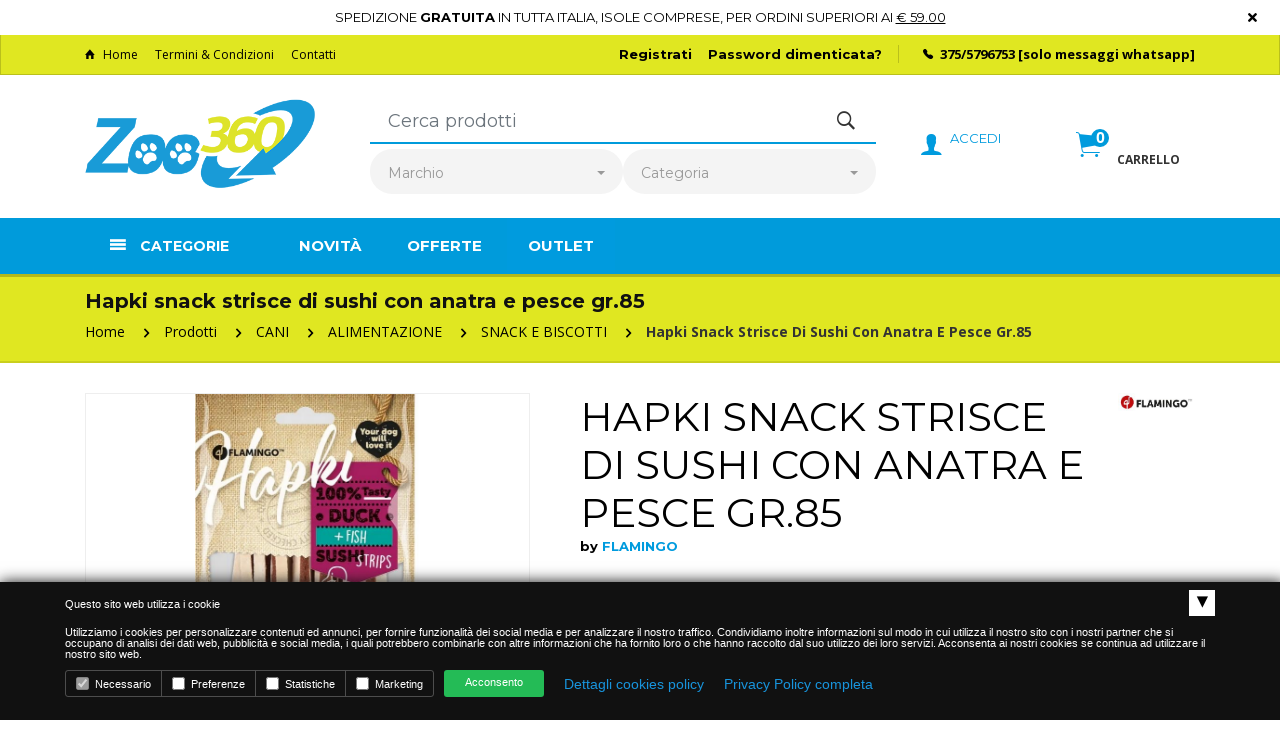

--- FILE ---
content_type: text/html
request_url: https://zoo360.it/p14458/vendita_online_prodotti_per_cani/alimentazione/snack_e_biscotti/hapki_snack_strisce_di_sushi_con_anatra_e_pesce_gr_85.html
body_size: 16712
content:

<!DOCTYPE html>
<html lang="it">

<head>
    <meta charset="utf-8">
    <meta http-equiv="X-UA-Compatible" content="IE=edge">
    <meta name="viewport" content="width=device-width, initial-scale=1, maximum-scale=1">
	<base href="/">
	
	<script src="https://www.google.com/recaptcha/api.js?render=6Le3PqYpAAAAADDtyR1NPWbwhsH6ITLECScIiqj1"></script>
	<script src='https://www.google.com/recaptcha/api.js' async defer></script>

			
	<title>Vendita online Hapki snack strisce di sushi con anatra e pesce gr.85 -  Zoo360</title>
	<meta name="keywords" content="vendita on line, VENDITA ON LINE, cani, CANI, alimentazione, ALIMENTAZIONE, snack e biscotti, SNACK E BISCOTTI, hapki snack strisce di sushi con anatra e pesce gr.85, HAPKI SNACK STRISCE DI SUSHI CON ANATRA E PESCE GR.85, prezzi bassi, PREZZI BASSI, zoo360, ZOO360">
	<meta name="description" content="Vendita Online HAPKI SNACK STRISCE DI SUSHI CON ANATRA E PESCE gr.85 snack e biscotti alimentazione cani - zoo360.it Il tuo negozio di fiducia">
	
	
    <link href="https://fonts.googleapis.com/css?family=Montserrat:400,700,900|Pacifico&display=swap" rel="stylesheet" />
    <!-- <link rel="stylesheet" href="css/bootstrap.css" /> -->
    <link rel="stylesheet" href="https://stackpath.bootstrapcdn.com/bootstrap/4.3.1/css/bootstrap.min.css" integrity="sha384-ggOyR0iXCbMQv3Xipma34MD+dH/1fQ784/j6cY/iJTQUOhcWr7x9JvoRxT2MZw1T" crossorigin="anonymous" />
    <link rel="stylesheet" href="https://use.fontawesome.com/releases/v5.8.2/css/all.css" integrity="sha384-oS3vJWv+0UjzBfQzYUhtDYW+Pj2yciDJxpsK1OYPAYjqT085Qq/1cq5FLXAZQ7Ay" crossorigin="anonymous" />

    <link rel="stylesheet" href="https://cdn.jsdelivr.net/gh/fancyapps/fancybox@3.5.6/dist/jquery.fancybox.min.css" />
        
    <link rel="stylesheet" href="css/ionicons.min.css" />
    <link rel="stylesheet" href="css/slick.css" />
    <link rel="stylesheet" href="css/slick-theme.css" />
    <!-- <link rel="stylesheet" href="css/bootstrap-select.min.css" /> -->
    <!-- Latest compiled and minified CSS -->
	 <link rel="stylesheet" href="https://cdn.jsdelivr.net/npm/bootstrap-select@1.13.14/dist/css/bootstrap-select.min.css">
    <link rel="stylesheet" href="css/owl.carousel.min.css" />
    <link rel="stylesheet" href="css/style.css" />
    <link rel="stylesheet" href="css/custom.css?1769190249" />
    <link href="https://fonts.googleapis.com/css?family=Open+Sans:300,400,600,700,800" rel="stylesheet" />
    <link href="https://fonts.googleapis.com/css?family=Quicksand:300,400,500,600,700" rel="stylesheet" />
    <link href="https://fonts.googleapis.com/css?family=Ubuntu:300,400,500,700" rel="stylesheet" />
	
    
	<!--<script src="https://code.jquery.com/jquery-1.12.4.js"></script>-->

	<link rel="stylesheet" href="//code.jquery.com/ui/1.12.1/themes/base/jquery-ui.css" />
	
	



<!-- Google tag (gtag.js) -->
<script async src="https://www.googletagmanager.com/gtag/js?id=G-FM8VR64Y24"></script>
<script>
  window.dataLayer = window.dataLayer || [];
  function gtag(){dataLayer.push(arguments);}
  gtag('js', new Date());

  gtag('config', 'G-FM8VR64Y24');
</script>



</head>

<body class="page__visarticolo">

	
    <div class="modal fade" id="myModal" role="dialog">
        <div class="modal-dialog">
            <!-- Modal content-->
            <div class="modal-content">
                <div class="modal-header">
                    
                    <h4 class="modal-title flex-grow-1 text-center">Cerca prodotti</h4>
                </div>
                <div class="modal-body">

					<form action="prodotti.php" method="GET" class="searchform" >

						 <span class="input-group-btn">
						  <button class="btn btn-default button_search" type="submit"><i  class="ion-ios-search"></i></button>
						</span>
					
												<input type="text" name="testo_cercato" value="" class="form-control control-search" />

						<select name="cerca_marchio" class="form-control select_top" data-style="btn-sm" data-live-search="true" data-size="8" title="Marchio">
							<option value="0"></option>
													<option value="224" ></option>
													<option value="7" >2gr</option>
													<option value="137" >Acana</option>
													<option value="189" >Advance</option>
													<option value="21" >Affinity</option>
													<option value="20" >All pet</option>
													<option value="13" >Almo nature</option>
													<option value="203" >Animonda</option>
													<option value="198" >Aquili</option>
													<option value="119" >Askoll</option>
													<option value="10" >Bayer</option>
													<option value="159" >Beaphar</option>
													<option value="50" >Biokats</option>
													<option value="204" >Biopet</option>
													<option value="47" >Booby</option>
													<option value="22" >Bunny</option>
													<option value="64" >Calcio mare</option>
													<option value="88" >Candioli</option>
													<option value="148" >Cat chow</option>
													<option value="213" >Cat&rina</option>
													<option value="167" >Catisfaction</option>
													<option value="158" >Cats best</option>
													<option value="14" >Catsan</option>
													<option value="15" >Cesar</option>
													<option value="216" >Chemifarma</option>
													<option value="26" >Chifa</option>
													<option value="29" >Copyr</option>
													<option value="226" >Doggy bag</option>
													<option value="183" >Doggy pad</option>
													<option value="53" >Domus molinari</option>
													<option value="27" >Drn</option>
													<option value="42" >Ever clean</option>
													<option value="208" >Exclusion</option>
													<option value="83" >Fabotex</option>
													<option value="120" >Farmina</option>
													<option value="142" >Farmina vet life</option>
													<option value="75" >Felix</option>
													<option value="196" >Ferplast</option>
													<option value="153" >Ferribiella</option>
													<option value="186" >Fill chimica</option>
													<option value="82" >Flamingo</option>
													<option value="94" >Flatazor</option>
													<option value="58" >Flexi</option>
													<option value="19" >Formenti</option>
													<option value="78" >Forza 10 </option>
													<option value="201" >Fresh news</option>
													<option value="74" >Friskies</option>
													<option value="35" >Frolic</option>
													<option value="104" >Frontline</option>
													<option value="209" >Gemon</option>
													<option value="52" >Gimpet</option>
													<option value="220" >Gloria</option>
													<option value="206" >Golosi</option>
													<option value="73" >Gourmet</option>
													<option value="54" >Gran bonta</option>
													<option value="129" >Hamiform</option>
													<option value="59" >Hills prescrition diet</option>
													<option value="60" >Hills science plan</option>
													<option value="38" >Imac</option>
													<option value="157" >Inodorina</option>
													<option value="182" >Italmix</option>
													<option value="97" >Jbl</option>
													<option value="225" >Kattovit</option>
													<option value="48" >Kippy</option>
													<option value="16" >Kitekat</option>
													<option value="92" >Kong</option>
													<option value="81" >Lazzari</option>
													<option value="55" >Lechat</option>
													<option value="130" >Leo pet</option>
													<option value="190" >Libra</option>
													<option value="56" >Life cat</option>
													<option value="160" >Life dog</option>
													<option value="205" >Lindocat</option>
													<option value="187" >Lus</option>
													<option value="222" >M-pets</option>
													<option value="99" >Manitoba</option>
													<option value="49" >Mister pet</option>
													<option value="199" >Mondo baffo</option>
													<option value="134" >Monge</option>
													<option value="211" >Monge vet solutions</option>
													<option value="221" >Morando</option>
													<option value="143" >My family</option>
													<option value="223" >Natua </option>
													<option value="123" >Natural code</option>
													<option value="215" >Nature variety</option>
													<option value="195" >Necon</option>
													<option value="84" >Nekton</option>
													<option value="161" >New pet food</option>
													<option value="122" >Oasy</option>
													<option value="214" >Ontario</option>
													<option value="136" >Orijen</option>
													<option value="98" >Ornitalia</option>
													<option value="11" >Padovan</option>
													<option value="191" >Papillon</option>
													<option value="17" >Pedigree</option>
													<option value="71" >Petreet</option>
													<option value="67" >Pineta</option>
													<option value="146" >Pinny</option>
													<option value="149" >Pinny wild</option>
													<option value="76" >Pro plan</option>
													<option value="24" >Professional pet</option>
													<option value="139" >Prolife</option>
													<option value="174" >Prolife dual fresh</option>
													<option value="180" >Prolife exigent</option>
													<option value="181" >Prolife extreme</option>
													<option value="179" >Prolife grain free</option>
													<option value="176" >Prolife lifestyle</option>
													<option value="178" >Prolife sensitive</option>
													<option value="175" >Prolife smart</option>
													<option value="177" >Prolife sterilised</option>
													<option value="184" >Prolife veterinary</option>
													<option value="210" >Pura natura</option>
													<option value="166" >Purina pro plan veterinary diets</option>
													<option value="63" >Raff</option>
													<option value="144" >Raggio di sole</option>
													<option value="89" >Remover</option>
													<option value="126" >Royal canin benessere</option>
													<option value="3" >Royal canin diete</option>
													<option value="4" >Royal canin mantenimento</option>
													<option value="2" >Royal canin razze</option>
													<option value="25" >Sanibox</option>
													<option value="185" >Sanicat</option>
													<option value="200" >Santaniello</option>
													<option value="90" >Scalibor</option>
													<option value="44" >Schesir</option>
													<option value="202" >Seminart</option>
													<option value="18" >Sheba </option>
													<option value="116" >Simba</option>
													<option value="12" >Sisal fibre</option>
													<option value="188" >Sta soluzioni</option>
													<option value="218" >Still</option>
													<option value="43" >Stuzzy cat</option>
													<option value="46" >Stuzzy dog</option>
													<option value="69" >Tetra</option>
													<option value="192" >Tewua</option>
													<option value="194" >Therapet</option>
													<option value="207" >Together</option>
													<option value="105" >Tonus purina</option>
													<option value="32" >Trainer natural</option>
													<option value="31" >Trainer sensitive</option>
													<option value="107" >Tre ponti</option>
													<option value="100" >Trixie</option>
													<option value="111" >Unifeed</option>
													<option value="170" >Varat</option>
													<option value="125" >Velma</option>
													<option value="85" >Versele laga</option>
													<option value="86" >Veterinaria</option>
													<option value="121" >Vitto</option>
													<option value="212" >Whimzees</option>
													<option value="219" >Whiskas</option>
													<option value="77" >Witte molen</option>
													<option value="197" >Zolux</option>
													<option value="57" >Zoori</option>
												</select>
						
						<select name="cat" class="form-control select_top" data-style="btn-sm" data-live-search="true" data-size="8" title="Categoria" style="">
							<option value="0"></option>
													<option value="27" >Cani</option>
													<option value="28" >Gatti</option>
													<option value="29" >Uccelli</option>
													<option value="30" >Pesci e tartarughe</option>
													<option value="31" >Conigli e roditori</option>
													<option value="32" >Rettili</option>
													<option value="33" >Giardino</option>
													<option value="59" >Articoli da regalo</option>
													<option value="65" >Per la persona</option>
						   
						</select>

					</form>
					
                </div>
            </div>
        </div>
    </div>
    <header>
	
        		
        <div class="top_part top_part_1">
            <span class="float-right close_top p-2"><i class="fas fa-times"></i></span>
            <div class="container text-center py-2">
                <p>SPEDIZIONE <strong>GRATUITA</strong> IN TUTTA ITALIA, ISOLE COMPRESE, PER ORDINI SUPERIORI AI <u>€ 59.00</u></p>
            </div>
        </div>
		
        		
        <div class="topbar-mobile d-md-none">
            <div class="active-mobile">
                
            </div>
            <div class="right-nav">
                <div class="active-mobile">
                    <div class="header_user_info popup-over e-scale d-md-none dropdown">
                        <div data-toggle="dropdown" class="popup-title dropdown-toggle" title="Account">
                            <i class="ion-android-person"></i><span> Account</span>
                        </div>
                        <ul class="links dropdown-menu list-unstyled">
			
												
                            <li><a id="customer_login_link" href="login.php" title="Sign in"><i class="ion-log-in"></i> Login</a></li>
							<li><a href="password-dimenticata.php">Password dimenticata?</a></li>
                            <li><a href="registrazione.php">Registrati</a></li>

												
                            
                        </ul>
                    </div>
                </div>
                <div class="active-mobile search-popup pull-right">
                    <div class="search-popup dropdown" data-toggle="modal" data-target="#myModal">
                        <i class="ion-search fa-3a"></i>
                    </div>
                </div>
            </div>
            <div class="clearfix"></div>
        </div>
        <div class="top-nav d-none d-sm-block">
            <div class="container">
                
                <div class="right-nav float-none clearfix text-right">
                    <ul>
                        <li><a href="index.php"><i class="ion-home fa-1a" aria-hidden="true"></i>Home</a></li>
                        <li><a href="condizioni.php">Termini & Condizioni</a></li>
                        <li><a href="contatti.php">Contatti</a></li>
                                            </ul>
                    <span class="phone"><a href="tel:3755796753">375/5796753</a> [solo messaggi whatsapp] </span>

                    						<span class="float-right pr-3 d-none d-md-inline-block"><a href="password-dimenticata.php" class="d-block">Password dimenticata? </a></span>
                        <span class="float-right pr-3 d-none d-md-inline-block"><a href="registrazione.php">Registrati</a></span>
					                    
                </div>
                     
            </div>
        </div>
        <div class="bottom">
            <div class="container">
                <div class="row">
                    <div class="col-xl-3 col-lg-12 col-md-12 col-sm-6 col-7 logo">
                        <div class="row">
                            <div class="col-sm-12 col-md-4 col-lg-4 col-xl-12">
                                <a href="index.php" class="a__logo" title="Zoo360"><img src="img/logo.png" alt="images" class="img-reponsive"></a>
                            </div>
                            <div class="col-sm-8 col-md-8 mb-3 d-none d-md-block d-xl-none">
                                <div class="search my-0" style="width: 100% !important;">
								
                                    <form action="prodotti.php" method="GET" class="search-form v4" id="search-form">
                                        <input type="text" name="testo_cercato" value="" class="form-control v4" placeholder="Cerca prodotti">
                                        <button type="submit" class="search-icon"></button>
                                        <div class="row no-gutters">
                                            <div class="col-6">
											
                                                <select name="cerca_marchio" class="form-control select_top" data-style="btn-sm" data-live-search="true" data-size="8" title="Marchio">
													<option value="0"></option>
																									<option value="224" ></option>
																									<option value="7" >2gr</option>
																									<option value="137" >Acana</option>
																									<option value="189" >Advance</option>
																									<option value="21" >Affinity</option>
																									<option value="20" >All pet</option>
																									<option value="13" >Almo nature</option>
																									<option value="203" >Animonda</option>
																									<option value="198" >Aquili</option>
																									<option value="119" >Askoll</option>
																									<option value="10" >Bayer</option>
																									<option value="159" >Beaphar</option>
																									<option value="50" >Biokats</option>
																									<option value="204" >Biopet</option>
																									<option value="47" >Booby</option>
																									<option value="22" >Bunny</option>
																									<option value="64" >Calcio mare</option>
																									<option value="88" >Candioli</option>
																									<option value="148" >Cat chow</option>
																									<option value="213" >Cat&rina</option>
																									<option value="167" >Catisfaction</option>
																									<option value="158" >Cats best</option>
																									<option value="14" >Catsan</option>
																									<option value="15" >Cesar</option>
																									<option value="216" >Chemifarma</option>
																									<option value="26" >Chifa</option>
																									<option value="29" >Copyr</option>
																									<option value="226" >Doggy bag</option>
																									<option value="183" >Doggy pad</option>
																									<option value="53" >Domus molinari</option>
																									<option value="27" >Drn</option>
																									<option value="42" >Ever clean</option>
																									<option value="208" >Exclusion</option>
																									<option value="83" >Fabotex</option>
																									<option value="120" >Farmina</option>
																									<option value="142" >Farmina vet life</option>
																									<option value="75" >Felix</option>
																									<option value="196" >Ferplast</option>
																									<option value="153" >Ferribiella</option>
																									<option value="186" >Fill chimica</option>
																									<option value="82" >Flamingo</option>
																									<option value="94" >Flatazor</option>
																									<option value="58" >Flexi</option>
																									<option value="19" >Formenti</option>
																									<option value="78" >Forza 10 </option>
																									<option value="201" >Fresh news</option>
																									<option value="74" >Friskies</option>
																									<option value="35" >Frolic</option>
																									<option value="104" >Frontline</option>
																									<option value="209" >Gemon</option>
																									<option value="52" >Gimpet</option>
																									<option value="220" >Gloria</option>
																									<option value="206" >Golosi</option>
																									<option value="73" >Gourmet</option>
																									<option value="54" >Gran bonta</option>
																									<option value="129" >Hamiform</option>
																									<option value="59" >Hills prescrition diet</option>
																									<option value="60" >Hills science plan</option>
																									<option value="38" >Imac</option>
																									<option value="157" >Inodorina</option>
																									<option value="182" >Italmix</option>
																									<option value="97" >Jbl</option>
																									<option value="225" >Kattovit</option>
																									<option value="48" >Kippy</option>
																									<option value="16" >Kitekat</option>
																									<option value="92" >Kong</option>
																									<option value="81" >Lazzari</option>
																									<option value="55" >Lechat</option>
																									<option value="130" >Leo pet</option>
																									<option value="190" >Libra</option>
																									<option value="56" >Life cat</option>
																									<option value="160" >Life dog</option>
																									<option value="205" >Lindocat</option>
																									<option value="187" >Lus</option>
																									<option value="222" >M-pets</option>
																									<option value="99" >Manitoba</option>
																									<option value="49" >Mister pet</option>
																									<option value="199" >Mondo baffo</option>
																									<option value="134" >Monge</option>
																									<option value="211" >Monge vet solutions</option>
																									<option value="221" >Morando</option>
																									<option value="143" >My family</option>
																									<option value="223" >Natua </option>
																									<option value="123" >Natural code</option>
																									<option value="215" >Nature variety</option>
																									<option value="195" >Necon</option>
																									<option value="84" >Nekton</option>
																									<option value="161" >New pet food</option>
																									<option value="122" >Oasy</option>
																									<option value="214" >Ontario</option>
																									<option value="136" >Orijen</option>
																									<option value="98" >Ornitalia</option>
																									<option value="11" >Padovan</option>
																									<option value="191" >Papillon</option>
																									<option value="17" >Pedigree</option>
																									<option value="71" >Petreet</option>
																									<option value="67" >Pineta</option>
																									<option value="146" >Pinny</option>
																									<option value="149" >Pinny wild</option>
																									<option value="76" >Pro plan</option>
																									<option value="24" >Professional pet</option>
																									<option value="139" >Prolife</option>
																									<option value="174" >Prolife dual fresh</option>
																									<option value="180" >Prolife exigent</option>
																									<option value="181" >Prolife extreme</option>
																									<option value="179" >Prolife grain free</option>
																									<option value="176" >Prolife lifestyle</option>
																									<option value="178" >Prolife sensitive</option>
																									<option value="175" >Prolife smart</option>
																									<option value="177" >Prolife sterilised</option>
																									<option value="184" >Prolife veterinary</option>
																									<option value="210" >Pura natura</option>
																									<option value="166" >Purina pro plan veterinary diets</option>
																									<option value="63" >Raff</option>
																									<option value="144" >Raggio di sole</option>
																									<option value="89" >Remover</option>
																									<option value="126" >Royal canin benessere</option>
																									<option value="3" >Royal canin diete</option>
																									<option value="4" >Royal canin mantenimento</option>
																									<option value="2" >Royal canin razze</option>
																									<option value="25" >Sanibox</option>
																									<option value="185" >Sanicat</option>
																									<option value="200" >Santaniello</option>
																									<option value="90" >Scalibor</option>
																									<option value="44" >Schesir</option>
																									<option value="202" >Seminart</option>
																									<option value="18" >Sheba </option>
																									<option value="116" >Simba</option>
																									<option value="12" >Sisal fibre</option>
																									<option value="188" >Sta soluzioni</option>
																									<option value="218" >Still</option>
																									<option value="43" >Stuzzy cat</option>
																									<option value="46" >Stuzzy dog</option>
																									<option value="69" >Tetra</option>
																									<option value="192" >Tewua</option>
																									<option value="194" >Therapet</option>
																									<option value="207" >Together</option>
																									<option value="105" >Tonus purina</option>
																									<option value="32" >Trainer natural</option>
																									<option value="31" >Trainer sensitive</option>
																									<option value="107" >Tre ponti</option>
																									<option value="100" >Trixie</option>
																									<option value="111" >Unifeed</option>
																									<option value="170" >Varat</option>
																									<option value="125" >Velma</option>
																									<option value="85" >Versele laga</option>
																									<option value="86" >Veterinaria</option>
																									<option value="121" >Vitto</option>
																									<option value="212" >Whimzees</option>
																									<option value="219" >Whiskas</option>
																									<option value="77" >Witte molen</option>
																									<option value="197" >Zolux</option>
																									<option value="57" >Zoori</option>
												                                                </select>
												
                                            </div>
                                            <div class="col-6 bordered">
											
                                                <select name="cat" class="form-control select_top" data-style="btn-sm" data-live-search="true" data-size="8" title="Categoria">
													<option value="0"></option>
																									<option value="27" >Cani</option>
																									<option value="28" >Gatti</option>
																									<option value="29" >Uccelli</option>
																									<option value="30" >Pesci e tartarughe</option>
																									<option value="31" >Conigli e roditori</option>
																									<option value="32" >Rettili</option>
																									<option value="33" >Giardino</option>
																									<option value="59" >Articoli da regalo</option>
																									<option value="65" >Per la persona</option>
												                                                </select>
												
                                            </div>
                                        </div>
                                    </form>

                                </div>
                            </div>
                        </div>
                        
                        
                    </div>
                    <div class="col-xl-9 col-lg-12 col-md-12 col-sm-6 col-5 nextlogo">

                        <div class="search d-none d-xl-inline-block ">
						
                            <form action="prodotti.php" method="GET" class="search-form v4" id="search-form">                                 
                                <input type="text" name="testo_cercato" value="" class="form-control v4" placeholder="Cerca prodotti">
                                <button type="submit" class="search-icon"></button>
                                <div class="row no-gutters">
                                    <div class="col-6">

                                        <select name="cerca_marchio" class="form-control select_top" data-style="btn-sm" data-live-search="true" data-size="8" title="Marchio">
											<option value="0"></option>
																					<option value="224" ></option>
																					<option value="7" >2gr</option>
																					<option value="137" >Acana</option>
																					<option value="189" >Advance</option>
																					<option value="21" >Affinity</option>
																					<option value="20" >All pet</option>
																					<option value="13" >Almo nature</option>
																					<option value="203" >Animonda</option>
																					<option value="198" >Aquili</option>
																					<option value="119" >Askoll</option>
																					<option value="10" >Bayer</option>
																					<option value="159" >Beaphar</option>
																					<option value="50" >Biokats</option>
																					<option value="204" >Biopet</option>
																					<option value="47" >Booby</option>
																					<option value="22" >Bunny</option>
																					<option value="64" >Calcio mare</option>
																					<option value="88" >Candioli</option>
																					<option value="148" >Cat chow</option>
																					<option value="213" >Cat&rina</option>
																					<option value="167" >Catisfaction</option>
																					<option value="158" >Cats best</option>
																					<option value="14" >Catsan</option>
																					<option value="15" >Cesar</option>
																					<option value="216" >Chemifarma</option>
																					<option value="26" >Chifa</option>
																					<option value="29" >Copyr</option>
																					<option value="226" >Doggy bag</option>
																					<option value="183" >Doggy pad</option>
																					<option value="53" >Domus molinari</option>
																					<option value="27" >Drn</option>
																					<option value="42" >Ever clean</option>
																					<option value="208" >Exclusion</option>
																					<option value="83" >Fabotex</option>
																					<option value="120" >Farmina</option>
																					<option value="142" >Farmina vet life</option>
																					<option value="75" >Felix</option>
																					<option value="196" >Ferplast</option>
																					<option value="153" >Ferribiella</option>
																					<option value="186" >Fill chimica</option>
																					<option value="82" >Flamingo</option>
																					<option value="94" >Flatazor</option>
																					<option value="58" >Flexi</option>
																					<option value="19" >Formenti</option>
																					<option value="78" >Forza 10 </option>
																					<option value="201" >Fresh news</option>
																					<option value="74" >Friskies</option>
																					<option value="35" >Frolic</option>
																					<option value="104" >Frontline</option>
																					<option value="209" >Gemon</option>
																					<option value="52" >Gimpet</option>
																					<option value="220" >Gloria</option>
																					<option value="206" >Golosi</option>
																					<option value="73" >Gourmet</option>
																					<option value="54" >Gran bonta</option>
																					<option value="129" >Hamiform</option>
																					<option value="59" >Hills prescrition diet</option>
																					<option value="60" >Hills science plan</option>
																					<option value="38" >Imac</option>
																					<option value="157" >Inodorina</option>
																					<option value="182" >Italmix</option>
																					<option value="97" >Jbl</option>
																					<option value="225" >Kattovit</option>
																					<option value="48" >Kippy</option>
																					<option value="16" >Kitekat</option>
																					<option value="92" >Kong</option>
																					<option value="81" >Lazzari</option>
																					<option value="55" >Lechat</option>
																					<option value="130" >Leo pet</option>
																					<option value="190" >Libra</option>
																					<option value="56" >Life cat</option>
																					<option value="160" >Life dog</option>
																					<option value="205" >Lindocat</option>
																					<option value="187" >Lus</option>
																					<option value="222" >M-pets</option>
																					<option value="99" >Manitoba</option>
																					<option value="49" >Mister pet</option>
																					<option value="199" >Mondo baffo</option>
																					<option value="134" >Monge</option>
																					<option value="211" >Monge vet solutions</option>
																					<option value="221" >Morando</option>
																					<option value="143" >My family</option>
																					<option value="223" >Natua </option>
																					<option value="123" >Natural code</option>
																					<option value="215" >Nature variety</option>
																					<option value="195" >Necon</option>
																					<option value="84" >Nekton</option>
																					<option value="161" >New pet food</option>
																					<option value="122" >Oasy</option>
																					<option value="214" >Ontario</option>
																					<option value="136" >Orijen</option>
																					<option value="98" >Ornitalia</option>
																					<option value="11" >Padovan</option>
																					<option value="191" >Papillon</option>
																					<option value="17" >Pedigree</option>
																					<option value="71" >Petreet</option>
																					<option value="67" >Pineta</option>
																					<option value="146" >Pinny</option>
																					<option value="149" >Pinny wild</option>
																					<option value="76" >Pro plan</option>
																					<option value="24" >Professional pet</option>
																					<option value="139" >Prolife</option>
																					<option value="174" >Prolife dual fresh</option>
																					<option value="180" >Prolife exigent</option>
																					<option value="181" >Prolife extreme</option>
																					<option value="179" >Prolife grain free</option>
																					<option value="176" >Prolife lifestyle</option>
																					<option value="178" >Prolife sensitive</option>
																					<option value="175" >Prolife smart</option>
																					<option value="177" >Prolife sterilised</option>
																					<option value="184" >Prolife veterinary</option>
																					<option value="210" >Pura natura</option>
																					<option value="166" >Purina pro plan veterinary diets</option>
																					<option value="63" >Raff</option>
																					<option value="144" >Raggio di sole</option>
																					<option value="89" >Remover</option>
																					<option value="126" >Royal canin benessere</option>
																					<option value="3" >Royal canin diete</option>
																					<option value="4" >Royal canin mantenimento</option>
																					<option value="2" >Royal canin razze</option>
																					<option value="25" >Sanibox</option>
																					<option value="185" >Sanicat</option>
																					<option value="200" >Santaniello</option>
																					<option value="90" >Scalibor</option>
																					<option value="44" >Schesir</option>
																					<option value="202" >Seminart</option>
																					<option value="18" >Sheba </option>
																					<option value="116" >Simba</option>
																					<option value="12" >Sisal fibre</option>
																					<option value="188" >Sta soluzioni</option>
																					<option value="218" >Still</option>
																					<option value="43" >Stuzzy cat</option>
																					<option value="46" >Stuzzy dog</option>
																					<option value="69" >Tetra</option>
																					<option value="192" >Tewua</option>
																					<option value="194" >Therapet</option>
																					<option value="207" >Together</option>
																					<option value="105" >Tonus purina</option>
																					<option value="32" >Trainer natural</option>
																					<option value="31" >Trainer sensitive</option>
																					<option value="107" >Tre ponti</option>
																					<option value="100" >Trixie</option>
																					<option value="111" >Unifeed</option>
																					<option value="170" >Varat</option>
																					<option value="125" >Velma</option>
																					<option value="85" >Versele laga</option>
																					<option value="86" >Veterinaria</option>
																					<option value="121" >Vitto</option>
																					<option value="212" >Whimzees</option>
																					<option value="219" >Whiskas</option>
																					<option value="77" >Witte molen</option>
																					<option value="197" >Zolux</option>
																					<option value="57" >Zoori</option>
										                                        </select>
										
                                    </div>
                                    <div class="col-6 bordered">
									
                                        <select name="cat" class="form-control select_top" data-style="btn-sm" data-live-search="true" data-size="8" title="Categoria" style="">
											<option value="0"></option>
																					<option value="27" >Cani</option>
																					<option value="28" >Gatti</option>
																					<option value="29" >Uccelli</option>
																					<option value="30" >Pesci e tartarughe</option>
																					<option value="31" >Conigli e roditori</option>
																					<option value="32" >Rettili</option>
																					<option value="33" >Giardino</option>
																					<option value="59" >Articoli da regalo</option>
																					<option value="65" >Per la persona</option>
										                                        </select>
										
                                    </div>
                                </div>
                                
                            </form>
						
                        </div>

                        <div class="block block-2 mt-xl-3 d-none d-md-inline-block">

												
                            <a href="login.php" class="btn_accedi d-block">
                                <i class="ion-ios-person mr-2 float-left" style="font-size: 33px;"></i>
                                <p>ACCEDI</p>
                            </a> 
							
									
                        </div>

						
                        <div class="block block-2 mt-xl-3">
                            <div id="cart_container" class="cart">
							
								
<a href="carrello.php" title="" id="label3" class="dropdown-toggle" data-toggle="dropdown" role="button" aria-haspopup="true" aria-expanded="false">
	<div class="photo photo-cart">
		<i class="ion-ios-cart" style="font-size: 33px;"></i>
		<span class="lbl">0</span>
	</div>
	<p class="inform inform-cart">
		<span class="strong">Carrello<br/></span>
		<span class="price-cart"></span>
	</p>
</a>
<div class="dropdown-menu dropdown-cart " aria-labelledby="label3">

	
<ul>
	<li>
		<div class="item-order">
			<div class="item-content">
				<p class="price black">nessun articolo nel carrello</p>
			</div>
		</div>
	</li>
</ul>

</div>

<form id="frm_carrello" action="carrello.php" method="post">

	

	<input type="hidden" name="aggiorna" value="1" />
</form>
								                            </div>
                        </div>

                        <div class="clearfix"></div>
                    </div>
                </div>
            </div>
        </div>
    </header>
    <!-- /header -->
        <div class="menu v3">
            <div class="container">

                        <aside id="column-left" class="noselect d-inline-block">
                            <nav class="navbar-default">
                                <div class="menu-heading v3 js-nav-menu">CATEGORIE</div>
                                <div class="vertical-wrapper v3 js-dropdown-menu  ">
                                    <ul class="level0">
									
									                                        <li class="has_child">
                                            <a href="/c27/vendita_online_prodotti_per_cani.html">Cani</a>
											                                            <ul class="submenu">
											                                                <li class="has_child">
                                                    <a href="/s3/vendita_online_prodotti_per_cani/abbigliamento.html">Abbigliamento</a>
																										<ul class="submenu">
																											<li class="">
															<a href="/m14/vendita_online_prodotti_per_cani/abbigliamento/impermeabili.html">Impermeabili</a>
																													</li>
																											<li class="">
															<a href="/m13/vendita_online_prodotti_per_cani/abbigliamento/maglioni_e_cappotti.html">Maglioni e cappotti</a>
																													</li>
																										</ul>
													                                                </li>
											                                                <li class="has_child">
                                                    <a href="/s47/vendita_online_prodotti_per_cani/accessori.html">Accessori</a>
																										<ul class="submenu">
																											<li class="">
															<a href="/m90/vendita_online_prodotti_per_cani/accessori/cancelli.html">Cancelli</a>
																													</li>
																											<li class="">
															<a href="/m91/vendita_online_prodotti_per_cani/accessori/dispencer_e_sacchetti.html">Dispencer e sacchetti</a>
																													</li>
																											<li class="">
															<a href="/m92/vendita_online_prodotti_per_cani/accessori/varie.html">Varie</a>
																													</li>
																										</ul>
													                                                </li>
											                                                <li class="has_child">
                                                    <a href="/s1/vendita_online_prodotti_per_cani/alimentazione.html">Alimentazione</a>
																										<ul class="submenu">
																											<li class="has_child">
															<a href="/m21/vendita_online_prodotti_per_cani/alimentazione/cibi_secchi.html">Cibi secchi</a>
																														<ul class="submenu">
																															<li><a href="/n50/vendita_online_prodotti_per_cani/alimentazione/cibi_secchi/dietetico.html">Dietetico</a></li>
																															<li><a href="/n56/vendita_online_prodotti_per_cani/alimentazione/cibi_secchi/quotidiano.html">Quotidiano</a></li>
																														</ul>
																													</li>
																											<li class="has_child">
															<a href="/m22/vendita_online_prodotti_per_cani/alimentazione/cibi_umidi.html">Cibi umidi</a>
																														<ul class="submenu">
																															<li><a href="/n55/vendita_online_prodotti_per_cani/alimentazione/cibi_umidi/dietetico.html">Dietetico</a></li>
																															<li><a href="/n51/vendita_online_prodotti_per_cani/alimentazione/cibi_umidi/quotidiano.html">Quotidiano</a></li>
																														</ul>
																													</li>
																											<li class="">
															<a href="/m51/vendita_online_prodotti_per_cani/alimentazione/latte.html">Latte</a>
																													</li>
																											<li class="">
															<a href="/m76/vendita_online_prodotti_per_cani/alimentazione/ossi.html">Ossi</a>
																													</li>
																											<li class="">
															<a href="/m39/vendita_online_prodotti_per_cani/alimentazione/snack_e_biscotti.html">Snack e biscotti</a>
																													</li>
																										</ul>
													                                                </li>
											                                                <li class="has_child">
                                                    <a href="/s4/vendita_online_prodotti_per_cani/antiparassitari.html">Antiparassitari</a>
																										<ul class="submenu">
																											<li class="">
															<a href="/m41/vendita_online_prodotti_per_cani/antiparassitari/per_il_cane.html">Per il cane</a>
																													</li>
																											<li class="">
															<a href="/m40/vendita_online_prodotti_per_cani/antiparassitari/per_la_casa.html">Per la casa</a>
																													</li>
																											<li class="">
															<a href="/m104/vendita_online_prodotti_per_cani/antiparassitari/repellenti_naturali.html">Repellenti naturali</a>
																													</li>
																										</ul>
													                                                </li>
											                                                <li class="has_child">
                                                    <a href="/s5/vendita_online_prodotti_per_cani/ciotole_e_dispencer.html">Ciotole e dispencer</a>
																										<ul class="submenu">
																											<li class="">
															<a href="/m8/vendita_online_prodotti_per_cani/ciotole_e_dispencer/accessori.html">Accessori</a>
																													</li>
																											<li class="">
															<a href="/m6/vendita_online_prodotti_per_cani/ciotole_e_dispencer/ciotole.html">Ciotole</a>
																													</li>
																											<li class="">
															<a href="/m7/vendita_online_prodotti_per_cani/ciotole_e_dispencer/dispencer.html">Dispencer</a>
																													</li>
																										</ul>
													                                                </li>
											                                                <li class="has_child">
                                                    <a href="/s9/vendita_online_prodotti_per_cani/collari_e_guinzagli.html">Collari e guinzagli</a>
																										<ul class="submenu">
																											<li class="">
															<a href="/m15/vendita_online_prodotti_per_cani/collari_e_guinzagli/collari.html">Collari</a>
																													</li>
																											<li class="">
															<a href="/m16/vendita_online_prodotti_per_cani/collari_e_guinzagli/guinzagli.html">Guinzagli</a>
																													</li>
																											<li class="">
															<a href="/m17/vendita_online_prodotti_per_cani/collari_e_guinzagli/museruole.html">Museruole</a>
																													</li>
																											<li class="">
															<a href="/m18/vendita_online_prodotti_per_cani/collari_e_guinzagli/pettorine.html">Pettorine</a>
																													</li>
																										</ul>
													                                                </li>
											                                                <li class="has_child">
                                                    <a href="/s6/vendita_online_prodotti_per_cani/cucce_e_brandine.html">Cucce e brandine</a>
																										<ul class="submenu">
																											<li class="">
															<a href="/m12/vendita_online_prodotti_per_cani/cucce_e_brandine/brandine.html">Brandine</a>
																													</li>
																											<li class="">
															<a href="/m11/vendita_online_prodotti_per_cani/cucce_e_brandine/cucce_da_esterno.html">Cucce da esterno</a>
																													</li>
																											<li class="has_child">
															<a href="/m10/vendita_online_prodotti_per_cani/cucce_e_brandine/cucce_da_interno.html">Cucce da interno</a>
																														<ul class="submenu">
																															<li><a href="/n61/vendita_online_prodotti_per_cani/cucce_e_brandine/cucce_da_interno/cucce.html">Cucce</a></li>
																															<li><a href="/n60/vendita_online_prodotti_per_cani/cucce_e_brandine/cucce_da_interno/cuscini.html">Cuscini</a></li>
																														</ul>
																													</li>
																											<li class="">
															<a href="/m85/vendita_online_prodotti_per_cani/cucce_e_brandine/recinti.html">Recinti</a>
																													</li>
																										</ul>
													                                                </li>
											                                                <li class="has_child">
                                                    <a href="/s42/vendita_online_prodotti_per_cani/cura_e_salute.html">Cura e salute</a>
																										<ul class="submenu">
																											<li class="">
															<a href="/m84/vendita_online_prodotti_per_cani/cura_e_salute/collari_protettivi.html">Collari protettivi</a>
																													</li>
																											<li class="">
															<a href="/m83/vendita_online_prodotti_per_cani/cura_e_salute/medicinali_e_integratori.html">Medicinali e integratori</a>
																													</li>
																										</ul>
													                                                </li>
											                                                <li class="has_child">
                                                    <a href="/s8/vendita_online_prodotti_per_cani/giochi_e_addestramento.html">Giochi e addestramento</a>
																										<ul class="submenu">
																											<li class="">
															<a href="/m58/vendita_online_prodotti_per_cani/giochi_e_addestramento/addestramento.html">Addestramento</a>
																													</li>
																											<li class="">
															<a href="/m57/vendita_online_prodotti_per_cani/giochi_e_addestramento/giochi.html">Giochi</a>
																													</li>
																											<li class="">
															<a href="/m99/vendita_online_prodotti_per_cani/giochi_e_addestramento/giochi_acquatici.html">Giochi acquatici</a>
																													</li>
																										</ul>
													                                                </li>
											                                                <li class="has_child">
                                                    <a href="/s61/vendita_online_prodotti_per_cani/medagliette.html">Medagliette</a>
																										<ul class="submenu">
																											<li class="">
															<a href="/m100/vendita_online_prodotti_per_cani/medagliette/charms.html">Charms</a>
																													</li>
																											<li class="">
															<a href="/m96/vendita_online_prodotti_per_cani/medagliette/classic.html">Classic</a>
																													</li>
																											<li class="">
															<a href="/m95/vendita_online_prodotti_per_cani/medagliette/friends.html">Friends</a>
																													</li>
																											<li class="">
															<a href="/m103/vendita_online_prodotti_per_cani/medagliette/glam.html">Glam</a>
																													</li>
																										</ul>
													                                                </li>
											                                                <li class="has_child">
                                                    <a href="/s22/vendita_online_prodotti_per_cani/pulizia.html">Pulizia </a>
																										<ul class="submenu">
																											<li class="">
															<a href="/m80/vendita_online_prodotti_per_cani/pulizia/lavaggio.html">Lavaggio</a>
																													</li>
																											<li class="">
															<a href="/m82/vendita_online_prodotti_per_cani/pulizia/mutandine_e_tappetini.html">Mutandine e tappetini</a>
																													</li>
																											<li class="">
															<a href="/m50/vendita_online_prodotti_per_cani/pulizia/pulizia_della_casa.html">Pulizia della casa</a>
																													</li>
																											<li class="">
															<a href="/m53/vendita_online_prodotti_per_cani/pulizia/repellenti.html">Repellenti </a>
																													</li>
																											<li class="">
															<a href="/m81/vendita_online_prodotti_per_cani/pulizia/salviette.html">Salviette</a>
																													</li>
																											<li class="">
															<a href="/m49/vendita_online_prodotti_per_cani/pulizia/spazzole_e_tosatrici.html">Spazzole e tosatrici</a>
																													</li>
																										</ul>
													                                                </li>
											                                                <li class="has_child">
                                                    <a href="/s20/vendita_online_prodotti_per_cani/tutto_per_il_viaggio.html">Tutto per il viaggio</a>
																										<ul class="submenu">
																											<li class="">
															<a href="/m89/vendita_online_prodotti_per_cani/tutto_per_il_viaggio/borse_e_zaini.html">Borse e zaini</a>
																													</li>
																											<li class="">
															<a href="/m87/vendita_online_prodotti_per_cani/tutto_per_il_viaggio/in_bicicletta.html">In bicicletta</a>
																													</li>
																											<li class="">
															<a href="/m86/vendita_online_prodotti_per_cani/tutto_per_il_viaggio/in_macchina.html">In macchina</a>
																													</li>
																											<li class="">
															<a href="/m88/vendita_online_prodotti_per_cani/tutto_per_il_viaggio/trasportini.html">Trasportini</a>
																													</li>
																										</ul>
													                                                </li>
											                                            </ul>
											                                        </li>
										                                        <li class="has_child">
                                            <a href="/c28/vendita_online_prodotti_per_gatti.html">Gatti</a>
											                                            <ul class="submenu">
											                                                <li class="">
                                                    <a href="/s48/vendita_online_prodotti_per_gatti/accessori.html">Accessori</a>
													                                                </li>
											                                                <li class="has_child">
                                                    <a href="/s11/vendita_online_prodotti_per_gatti/alimentazione.html">Alimentazione</a>
																										<ul class="submenu">
																											<li class="has_child">
															<a href="/m23/vendita_online_prodotti_per_gatti/alimentazione/cibi_secchi.html">Cibi secchi</a>
																														<ul class="submenu">
																															<li><a href="/n53/vendita_online_prodotti_per_gatti/alimentazione/cibi_secchi/dietetico.html">Dietetico</a></li>
																															<li><a href="/n58/vendita_online_prodotti_per_gatti/alimentazione/cibi_secchi/quotidiano.html">Quotidiano</a></li>
																														</ul>
																													</li>
																											<li class="has_child">
															<a href="/m24/vendita_online_prodotti_per_gatti/alimentazione/cibi_umidi.html">Cibi umidi</a>
																														<ul class="submenu">
																															<li><a href="/n52/vendita_online_prodotti_per_gatti/alimentazione/cibi_umidi/dietetico.html">Dietetico</a></li>
																															<li><a href="/n57/vendita_online_prodotti_per_gatti/alimentazione/cibi_umidi/quotidiano.html">Quotidiano</a></li>
																														</ul>
																													</li>
																											<li class="">
															<a href="/m52/vendita_online_prodotti_per_gatti/alimentazione/latte.html">Latte</a>
																													</li>
																											<li class="">
															<a href="/m26/vendita_online_prodotti_per_gatti/alimentazione/snack_e_ghiottonerie.html">Snack e ghiottonerie</a>
																													</li>
																										</ul>
													                                                </li>
											                                                <li class="has_child">
                                                    <a href="/s37/vendita_online_prodotti_per_gatti/antiparassitari.html">Antiparassitari</a>
																										<ul class="submenu">
																											<li class="">
															<a href="/m105/vendita_online_prodotti_per_gatti/antiparassitari/repellenti_naturali.html">Repellenti naturali</a>
																													</li>
																										</ul>
													                                                </li>
											                                                <li class="has_child">
                                                    <a href="/s12/vendita_online_prodotti_per_gatti/ciotole_e_dispencer.html">Ciotole e dispencer</a>
																										<ul class="submenu">
																											<li class="">
															<a href="/m30/vendita_online_prodotti_per_gatti/ciotole_e_dispencer/accessori.html">Accessori</a>
																													</li>
																											<li class="">
															<a href="/m27/vendita_online_prodotti_per_gatti/ciotole_e_dispencer/ciotole.html">Ciotole</a>
																													</li>
																											<li class="">
															<a href="/m28/vendita_online_prodotti_per_gatti/ciotole_e_dispencer/dispencer.html">Dispencer</a>
																													</li>
																											<li class="">
															<a href="/m29/vendita_online_prodotti_per_gatti/ciotole_e_dispencer/fontane.html">Fontane</a>
																													</li>
																										</ul>
													                                                </li>
											                                                <li class="">
                                                    <a href="/s13/vendita_online_prodotti_per_gatti/collari_e_guinzagli.html">Collari e guinzagli</a>
													                                                </li>
											                                                <li class="">
                                                    <a href="/s14/vendita_online_prodotti_per_gatti/cucce.html">Cucce</a>
													                                                </li>
											                                                <li class="">
                                                    <a href="/s45/vendita_online_prodotti_per_gatti/cura_e_salute.html">Cura e salute</a>
													                                                </li>
											                                                <li class="">
                                                    <a href="/s15/vendita_online_prodotti_per_gatti/giochi.html">Giochi </a>
													                                                </li>
											                                                <li class="has_child">
                                                    <a href="/s16/vendita_online_prodotti_per_gatti/lettiere_e_toilette.html">Lettiere e toilette</a>
																										<ul class="submenu">
																											<li class="">
															<a href="/m35/vendita_online_prodotti_per_gatti/lettiere_e_toilette/accessori.html">Accessori</a>
																													</li>
																											<li class="">
															<a href="/m34/vendita_online_prodotti_per_gatti/lettiere_e_toilette/sabbie_e_cristalli.html">Sabbie e cristalli</a>
																													</li>
																											<li class="">
															<a href="/m42/vendita_online_prodotti_per_gatti/lettiere_e_toilette/toilette.html">Toilette</a>
																													</li>
																										</ul>
													                                                </li>
											                                                <li class="has_child">
                                                    <a href="/s62/vendita_online_prodotti_per_gatti/medagliette.html">Medagliette</a>
																										<ul class="submenu">
																											<li class="">
															<a href="/m97/vendita_online_prodotti_per_gatti/medagliette/classic.html">Classic</a>
																													</li>
																											<li class="">
															<a href="/m98/vendita_online_prodotti_per_gatti/medagliette/friends.html">Friends</a>
																													</li>
																										</ul>
													                                                </li>
											                                                <li class="has_child">
                                                    <a href="/s17/vendita_online_prodotti_per_gatti/palestre_e_tiragraffi.html">Palestre e tiragraffi</a>
																										<ul class="submenu">
																											<li class="">
															<a href="/m38/vendita_online_prodotti_per_gatti/palestre_e_tiragraffi/ricambi.html">Ricambi </a>
																													</li>
																											<li class="">
															<a href="/m36/vendita_online_prodotti_per_gatti/palestre_e_tiragraffi/tappeti.html">Tappeti</a>
																													</li>
																											<li class="">
															<a href="/m37/vendita_online_prodotti_per_gatti/palestre_e_tiragraffi/tiragraffi.html">Tiragraffi</a>
																													</li>
																										</ul>
													                                                </li>
											                                                <li class="has_child">
                                                    <a href="/s23/vendita_online_prodotti_per_gatti/pulizia.html">Pulizia</a>
																										<ul class="submenu">
																											<li class="">
															<a href="/m54/vendita_online_prodotti_per_gatti/pulizia/repellenti.html">Repellenti </a>
																													</li>
																										</ul>
													                                                </li>
											                                                <li class="">
                                                    <a href="/s21/vendita_online_prodotti_per_gatti/trasporto.html">Trasporto</a>
													                                                </li>
											                                            </ul>
											                                        </li>
										                                        <li class="has_child">
                                            <a href="/c29/vendita_online_prodotti_per_uccelli.html">Uccelli</a>
											                                            <ul class="submenu">
											                                                <li class="has_child">
                                                    <a href="/s35/vendita_online_prodotti_per_uccelli/accessori.html">Accessori</a>
																										<ul class="submenu">
																											<li class="">
															<a href="/m65/vendita_online_prodotti_per_uccelli/accessori/anelli.html">Anelli </a>
																													</li>
																											<li class="">
															<a href="/m64/vendita_online_prodotti_per_uccelli/accessori/bagni.html">Bagni</a>
																													</li>
																											<li class="">
															<a href="/m63/vendita_online_prodotti_per_uccelli/accessori/beverini.html">Beverini</a>
																													</li>
																											<li class="">
															<a href="/m68/vendita_online_prodotti_per_uccelli/accessori/juta.html">Juta</a>
																													</li>
																											<li class="">
															<a href="/m62/vendita_online_prodotti_per_uccelli/accessori/mangiatoie.html">Mangiatoie</a>
																													</li>
																											<li class="">
															<a href="/m66/vendita_online_prodotti_per_uccelli/accessori/nidi.html">Nidi</a>
																													</li>
																											<li class="">
															<a href="/m69/vendita_online_prodotti_per_uccelli/accessori/pezzi_di_ricambio.html">Pezzi di ricambio</a>
																													</li>
																											<li class="">
															<a href="/m67/vendita_online_prodotti_per_uccelli/accessori/posatoi.html">Posatoi </a>
																													</li>
																											<li class="">
															<a href="/m70/vendita_online_prodotti_per_uccelli/accessori/varie.html">Varie</a>
																													</li>
																										</ul>
													                                                </li>
											                                                <li class="has_child">
                                                    <a href="/s34/vendita_online_prodotti_per_uccelli/alimentazione.html">Alimentazione</a>
																										<ul class="submenu">
																											<li class="">
															<a href="/m46/vendita_online_prodotti_per_uccelli/alimentazione/semi_e_pastoni.html">Semi e pastoni </a>
																													</li>
																											<li class="">
															<a href="/m48/vendita_online_prodotti_per_uccelli/alimentazione/snack.html">Snack</a>
																													</li>
																										</ul>
													                                                </li>
											                                                <li class="">
                                                    <a href="/s39/vendita_online_prodotti_per_uccelli/antiparassitari.html">Antiparassitari</a>
													                                                </li>
											                                                <li class="">
                                                    <a href="/s57/vendita_online_prodotti_per_uccelli/casette_per_il_freddo.html">Casette per il freddo</a>
													                                                </li>
											                                                <li class="has_child">
                                                    <a href="/s36/vendita_online_prodotti_per_uccelli/gabbie.html">Gabbie</a>
																										<ul class="submenu">
																											<li class="">
															<a href="/m72/vendita_online_prodotti_per_uccelli/gabbie/allevamento.html">Allevamento</a>
																													</li>
																											<li class="">
															<a href="/m73/vendita_online_prodotti_per_uccelli/gabbie/batterie.html">Batterie</a>
																													</li>
																											<li class="">
															<a href="/m75/vendita_online_prodotti_per_uccelli/gabbie/domestiche.html">Domestiche </a>
																													</li>
																											<li class="">
															<a href="/m74/vendita_online_prodotti_per_uccelli/gabbie/portagabbia.html">Portagabbia</a>
																													</li>
																											<li class="">
															<a href="/m71/vendita_online_prodotti_per_uccelli/gabbie/voliere.html">Voliere</a>
																													</li>
																										</ul>
													                                                </li>
											                                                <li class="">
                                                    <a href="/s49/vendita_online_prodotti_per_uccelli/giochi.html">Giochi</a>
													                                                </li>
											                                                <li class="">
                                                    <a href="/s38/vendita_online_prodotti_per_uccelli/grit_e_sabbia.html">Grit & sabbia</a>
													                                                </li>
											                                                <li class="">
                                                    <a href="/s41/vendita_online_prodotti_per_uccelli/medicinali.html">Medicinali</a>
													                                                </li>
											                                                <li class="">
                                                    <a href="/s56/vendita_online_prodotti_per_uccelli/trasportini.html">Trasportini</a>
													                                                </li>
											                                                <li class="">
                                                    <a href="/s44/vendita_online_prodotti_per_uccelli/vitamine_e_integratori.html">Vitamine e integratori </a>
													                                                </li>
											                                            </ul>
											                                        </li>
										                                        <li class="has_child">
                                            <a href="/c30/vendita_online_prodotti_per_pesci_e_tartarughe.html">Pesci e tartarughe</a>
											                                            <ul class="submenu">
											                                                <li class="">
                                                    <a href="/s32/vendita_online_prodotti_per_pesci_e_tartarughe/acquari.html">Acquari</a>
													                                                </li>
											                                                <li class="has_child">
                                                    <a href="/s28/vendita_online_prodotti_per_pesci_e_tartarughe/alimentazione.html">Alimentazione</a>
																										<ul class="submenu">
																											<li class="">
															<a href="/m44/vendita_online_prodotti_per_pesci_e_tartarughe/alimentazione/alimentazione_pesci.html">Alimentazione pesci</a>
																													</li>
																											<li class="">
															<a href="/m45/vendita_online_prodotti_per_pesci_e_tartarughe/alimentazione/alimentazione_tarta.html">Alimentazione tarta</a>
																													</li>
																										</ul>
													                                                </li>
											                                                <li class="">
                                                    <a href="/s30/vendita_online_prodotti_per_pesci_e_tartarughe/cura_dell_acqua.html">Cura dell'acqua</a>
													                                                </li>
											                                                <li class="has_child">
                                                    <a href="/s29/vendita_online_prodotti_per_pesci_e_tartarughe/decori_e_accessori.html">Decori e accessori</a>
																										<ul class="submenu">
																											<li class="">
															<a href="/m61/vendita_online_prodotti_per_pesci_e_tartarughe/decori_e_accessori/accessori.html">Accessori</a>
																													</li>
																											<li class="">
															<a href="/m60/vendita_online_prodotti_per_pesci_e_tartarughe/decori_e_accessori/decorazioni.html">Decorazioni </a>
																													</li>
																											<li class="">
															<a href="/m59/vendita_online_prodotti_per_pesci_e_tartarughe/decori_e_accessori/sabbie_e_cristalli.html">Sabbie e cristalli</a>
																													</li>
																										</ul>
													                                                </li>
											                                                <li class="">
                                                    <a href="/s55/vendita_online_prodotti_per_pesci_e_tartarughe/laghetti.html">Laghetti </a>
													                                                </li>
											                                                <li class="">
                                                    <a href="/s31/vendita_online_prodotti_per_pesci_e_tartarughe/pompe_e_materiali_filtranti.html">Pompe e materiali filtranti</a>
													                                                </li>
											                                                <li class="">
                                                    <a href="/s33/vendita_online_prodotti_per_pesci_e_tartarughe/tartarughiere.html">Tartarughiere</a>
													                                                </li>
											                                            </ul>
											                                        </li>
										                                        <li class="has_child">
                                            <a href="/c31/vendita_online_prodotti_per_conigli_e_roditori.html">Conigli e roditori</a>
											                                            <ul class="submenu">
											                                                <li class="has_child">
                                                    <a href="/s24/vendita_online_prodotti_per_conigli_e_roditori/alimentazione.html">Alimentazione</a>
																										<ul class="submenu">
																											<li class="">
															<a href="/m43/vendita_online_prodotti_per_conigli_e_roditori/alimentazione/fieno_e_mangimi.html">Fieno e mangimi</a>
																													</li>
																										</ul>
													                                                </li>
											                                                <li class="">
                                                    <a href="/s43/vendita_online_prodotti_per_conigli_e_roditori/antiparassitari.html">Antiparassitari</a>
													                                                </li>
											                                                <li class="">
                                                    <a href="/s25/vendita_online_prodotti_per_conigli_e_roditori/cura_igiene_pulizia.html">Cura igiene pulizia</a>
													                                                </li>
											                                                <li class="">
                                                    <a href="/s46/vendita_online_prodotti_per_conigli_e_roditori/giochi_e_pettorine.html">Giochi e pettorine</a>
													                                                </li>
											                                                <li class="has_child">
                                                    <a href="/s26/vendita_online_prodotti_per_conigli_e_roditori/habitat.html">Habitat </a>
																										<ul class="submenu">
																											<li class="">
															<a href="/m78/vendita_online_prodotti_per_conigli_e_roditori/habitat/accessori.html">Accessori</a>
																													</li>
																											<li class="">
															<a href="/m79/vendita_online_prodotti_per_conigli_e_roditori/habitat/casette.html">Casette</a>
																													</li>
																											<li class="">
															<a href="/m77/vendita_online_prodotti_per_conigli_e_roditori/habitat/gabbie.html">Gabbie</a>
																													</li>
																										</ul>
													                                                </li>
											                                                <li class="">
                                                    <a href="/s58/vendita_online_prodotti_per_conigli_e_roditori/lettiere.html">Lettiere</a>
													                                                </li>
											                                                <li class="">
                                                    <a href="/s27/vendita_online_prodotti_per_conigli_e_roditori/snack.html">Snack</a>
													                                                </li>
											                                                <li class="">
                                                    <a href="/s59/vendita_online_prodotti_per_conigli_e_roditori/trasportini.html">Trasportini </a>
													                                                </li>
											                                            </ul>
											                                        </li>
										                                        <li class="">
                                            <a href="/c32/vendita_online_prodotti_per_rettili.html">Rettili</a>
											                                        </li>
										                                        <li class="has_child">
                                            <a href="/c33/vendita_online_prodotti_per_giardino.html">Giardino</a>
											                                            <ul class="submenu">
											                                                <li class="">
                                                    <a href="/s60/vendita_online_prodotti_per_giardino/barbecue.html">Barbecue</a>
													                                                </li>
											                                                <li class="">
                                                    <a href="/s50/vendita_online_prodotti_per_giardino/giardinaggio.html">Giardinaggio</a>
													                                                </li>
											                                                <li class="">
                                                    <a href="/s54/vendita_online_prodotti_per_giardino/laghetti.html">Laghetti </a>
													                                                </li>
											                                                <li class="">
                                                    <a href="/s51/vendita_online_prodotti_per_giardino/repellenti.html">Repellenti</a>
													                                                </li>
											                                                <li class="">
                                                    <a href="/s53/vendita_online_prodotti_per_giardino/varie.html">Varie </a>
													                                                </li>
											                                                <li class="">
                                                    <a href="/s52/vendita_online_prodotti_per_giardino/vasi_e_fioriere.html">Vasi e fioriere</a>
													                                                </li>
											                                            </ul>
											                                        </li>
										                                        <li class="">
                                            <a href="prodotti.php?cat=65">Per la persona</a>
											                                        </li>
										
                                    
										<li class=" d-md-none  "><a href="novita.html" >Novità</a></li>

										<li class=" d-md-none  "><a href="offerte.html" >Offerte</a></li>

																				<li class=" d-md-none  " style="background-color: #009bde"><a href="prodotti-outlet.php" >Outlet</a></li>
										
																				
                                    </ul>
                                </div>
                            </nav>
                        </aside>
                   
                       <!--  <button type="button" class="navbar-toggle d-md-none" data-toggle="collapse" data-target="#myNavbar">
                            <span class="menu-title">MENU</span>
                        </button> -->
                        <div class="collapse navbar-collapse v3" id="myNavbar">
                            <ul class="menubar v3 js-menubar">

                                
                                <li class=" menu-homepage  "><a href="novita.html" >Novità</a> </li>

                                <li class=" menu-homepage  "><a href="offerte.html" >Offerte</a></li>

								                                <li class=" menu-homepage  " style="background-color: #009bde" ><a href="prodotti-outlet.php" >Outlet</a></li>
								
								
                            </ul>
                        </div>

            </div>
        </div>
    

<div class="heading-sub ">
    <div class="container">
        <h3 class="pull-left">
        	<a class="d-md-none" href="index.php" style="opacity: 0.6;"><i class="fas fa-home"></i><i class="fas fa-angle-right"></i></a>
        	Hapki snack strisce di sushi con anatra e pesce gr.85        </h3>
        <ul class="other-link-sub pull-right d-none d-md-block">
		
					<li><a href="index.php" class="">Home</a></li>
					<li><a href="prodotti.php" class="">Prodotti</a></li>
					<li><a href="/c27/vendita_online_prodotti_per_cani.html" class="">CANI</a></li>
					<li><a href="/s1/vendita_online_prodotti_per_cani/alimentazione.html" class="">ALIMENTAZIONE</a></li>
					<li><a href="/m39/vendita_online_prodotti_per_cani/alimentazione/snack_e_biscotti.html" class="">SNACK E BISCOTTI</a></li>
					<li><a href="visarticolo.php?id=14458" class="active">Hapki snack strisce di sushi con anatra e pesce gr.85</a></li>
		
        </ul>
        <div class="clearfix"></div>
    </div>
</div>
<div class="container">

	<div class="widget-shop-single">
		<div class="row">
            <div class="col-md-5 mb-5">
                <div class="shop-single-item-img">
					
								
                	<div class="main-img">

					       
                        <div class="main-img-item">
                            <a href="thumb.php?width=1200&height=1200&file=imggestionale/14458_1.jpg" data-fancybox="gal_visarticolo" class="prod_thumb" style="background-image: url('thumb.php?width=800&height=800&file=imggestionale/14458_1.jpg');"></a>
                        </div>
						
					       
                        <div class="main-img-item">
                            <a href="thumb.php?width=1200&height=1200&file=imggestionale/14458_2.jpg" data-fancybox="gal_visarticolo" class="prod_thumb" style="background-image: url('thumb.php?width=800&height=800&file=imggestionale/14458_2.jpg');"></a>
                        </div>
						
					
                    </div>
				
									
								
                    <ul class="multiple-img-list">

					                       
                        <li>
                            <div class="product-col">
                                <div class="img">
                                    <a href="javascript: void(0);" class="prod_thumb" style="background-image: url('thumb.php?width=400&height=400&file=imggestionale/14458_1.jpg');"></a>
                                </div>
                            </div>
                        </li>

					                       
                        <li>
                            <div class="product-col">
                                <div class="img">
                                    <a href="javascript: void(0);" class="prod_thumb" style="background-image: url('thumb.php?width=400&height=400&file=imggestionale/14458_2.jpg');"></a>
                                </div>
                            </div>
                        </li>

					
                    </ul>
				
								
				</div>
            </div>
            <div class="col-md-7">
            	<div class="shop-sing-item-detail">
            		<div class="row">
            			
            			<div class="col-sm-9 col-lg-10">

            				<h1 class="text-uppercase">Hapki snack strisce di sushi con anatra e pesce gr.85</h1>
							
									                    <div class="brandname">
		                    	by <a href="prodotti.php?cerca_marchio=82">FLAMINGO</a>
		                    </div>
							
            			</div>
            			<div class="col-sm-3 col-lg-2">
						            				<a href="prodotti.php?cerca_marchio=82">
            					<img src="images/marchi/82_1.jpg" width="100" class="img-fluid" />
            				</a>
							            			</div>
            		</div>


                    <h5 class="my-3 text-uppercase">Snack di anatra e merluzzo</h5>
                    
                    					<div class="prod-price my-4">
                                                <span class="price">€ 2.99</span>
                        <span class="tax">(IVA INCLUSA)</span>
                    </div>
                    
                    					<div class="description py-2 my-4 text-uppercase">
					
						Morbido snack per cani. <br/><br/>Senza glutine, Senza zuccheri aggiunti.<br/><br/><br/>Confezione da gr.85
                    </div>
					
                    					
					
                </div>

                <div class="clearfix"></div>

            </div>

		</div>
		
	
		
		<table class="table_type_1 table  table-striped">
			<thead>
				<tr>
					<th>Codice</th>
									<th>Titolo</th>
									<th>Titolo</th>
									<th>Prezzo</th>
					<th>QTA</th>
					<th width="170">Azione</th>
				</tr>
			</thead>
			<tbody>
			
						
				<tr>
					<td data-title="Codice">FL520273</td>
									<td data-title="Titolo">GR.85</td>
									<td data-title="Titolo">1PZ</td>
									<td data-title="Prezzo">
						&euro; 2.99					</td>
					<td data-title="QTA">
												<input type="number" value="1" min="1" max="100" id="qty_14458_2" style="width: 45px;" /> pz
					</td>
					<td data-title="Azione">
											<a onclick="var qty = $('#qty_14458_2').val(); carrello_add(14458, 2, qty); return false;">
							<button class="btn btn-primary btn-sm" type="submit"><i class="fas fa-shopping-cart"></i> Acquista</button>
						</a>
										</td>
				</tr>
			
			
			</tbody>
		</table>
	
	
	</div>


	<h2 class="text-center py-4 my-2">Potrebbe interessarti anche:</h2>
	<div class="slide_correlati">

		 	     
		<div class="product-item ver2 ">
						<div class="prod-item-img bd-style-2">
				 <a href="/p14441/vendita_online_prodotti_per_cani/alimentazione/snack_e_biscotti/snack_nature_nervo_di_bue_gr_100.html" class="prod_thumb" style="background-image: url('thumb.php?width=600&height=600&file=images/nofoto.gif');"></a>
				<div class="button">
					<a href="/p14441/vendita_online_prodotti_per_cani/alimentazione/snack_e_biscotti/snack_nature_nervo_di_bue_gr_100.html" class="addcart addcart-v2">Acquista</a>
					<a href="/p14441/vendita_online_prodotti_per_cani/alimentazione/snack_e_biscotti/snack_nature_nervo_di_bue_gr_100.html" class="view"><i class="fa fa-eye" aria-hidden="true"></i></a>
				</div>
			</div>
			<div class="prod-info">
				<h4 class="art_brand">FLAMINGO</h4>
				<h3 clas=" text-uppercase"><a href="/p14441/vendita_online_prodotti_per_cani/alimentazione/snack_e_biscotti/snack_nature_nervo_di_bue_gr_100.html">Snack nature nervo di bue gr.100</a></h3>
				
				<div class="p-price">
										<span class="price">€ 8.99</span>
				</div>
			</div>
		</div>

	    	     
		<div class="product-item ver2 ">
						<div class="prod-item-img bd-style-2">
				 <a href="/p15076/vendita_online_prodotti_per_cani/alimentazione/snack_e_biscotti/biscotti_cuortenero_ossicini_prosciutto_cotto_gr_150.html" class="prod_thumb" style="background-image: url('thumb.php?width=600&height=600&file=imggestionale/15076_1.png');"></a>
				<div class="button">
					<a href="/p15076/vendita_online_prodotti_per_cani/alimentazione/snack_e_biscotti/biscotti_cuortenero_ossicini_prosciutto_cotto_gr_150.html" class="addcart addcart-v2">Acquista</a>
					<a href="/p15076/vendita_online_prodotti_per_cani/alimentazione/snack_e_biscotti/biscotti_cuortenero_ossicini_prosciutto_cotto_gr_150.html" class="view"><i class="fa fa-eye" aria-hidden="true"></i></a>
				</div>
			</div>
			<div class="prod-info">
				<h4 class="art_brand">DOGGY BAG</h4>
				<h3 clas=" text-uppercase"><a href="/p15076/vendita_online_prodotti_per_cani/alimentazione/snack_e_biscotti/biscotti_cuortenero_ossicini_prosciutto_cotto_gr_150.html">Biscotti cuortenero ossicini prosciutto cotto gr.150</a></h3>
				
				<div class="p-price">
										<span class="price">€ 5.99</span>
				</div>
			</div>
		</div>

	    	     
		<div class="product-item ver2 ">
						<div class="prod-item-img bd-style-2">
				 <a href="/p1899/vendita_online_prodotti_per_cani/alimentazione/snack_e_biscotti/biscrok_confezione_gr__500.html" class="prod_thumb" style="background-image: url('thumb.php?width=600&height=600&file=imggestionale/1899_1.jpg');"></a>
				<div class="button">
					<a href="/p1899/vendita_online_prodotti_per_cani/alimentazione/snack_e_biscotti/biscrok_confezione_gr__500.html" class="addcart addcart-v2">Acquista</a>
					<a href="/p1899/vendita_online_prodotti_per_cani/alimentazione/snack_e_biscotti/biscrok_confezione_gr__500.html" class="view"><i class="fa fa-eye" aria-hidden="true"></i></a>
				</div>
			</div>
			<div class="prod-info">
				<h4 class="art_brand">PEDIGREE</h4>
				<h3 clas=" text-uppercase"><a href="/p1899/vendita_online_prodotti_per_cani/alimentazione/snack_e_biscotti/biscrok_confezione_gr__500.html">Biscrok confezione gr. 500</a></h3>
				
				<div class="p-price">
										<span class="price">€ 3.99</span>
				</div>
			</div>
		</div>

	    	     
		<div class="product-item ver2 ">
						<div class="prod-item-img bd-style-2">
				 <a href="/p13075/vendita_online_prodotti_per_cani/alimentazione/snack_e_biscotti/premio_lamb_bites.html" class="prod_thumb" style="background-image: url('thumb.php?width=600&height=600&file=imggestionale/13075_1.jpg');"></a>
				<div class="button">
					<a href="/p13075/vendita_online_prodotti_per_cani/alimentazione/snack_e_biscotti/premio_lamb_bites.html" class="addcart addcart-v2">Acquista</a>
					<a href="/p13075/vendita_online_prodotti_per_cani/alimentazione/snack_e_biscotti/premio_lamb_bites.html" class="view"><i class="fa fa-eye" aria-hidden="true"></i></a>
				</div>
			</div>
			<div class="prod-info">
				<h4 class="art_brand">TRIXIE</h4>
				<h3 clas=" text-uppercase"><a href="/p13075/vendita_online_prodotti_per_cani/alimentazione/snack_e_biscotti/premio_lamb_bites.html">Premio lamb bites </a></h3>
				
				<div class="p-price">
										<span class="price">€ 3.99</span>
				</div>
			</div>
		</div>

	    	     
		<div class="product-item ver2 ">
						<div class="prod-item-img bd-style-2">
				 <a href="/p13798/vendita_online_prodotti_per_cani/alimentazione/snack_e_biscotti/snack_nature_orecchie_di_agnello_gr_200.html" class="prod_thumb" style="background-image: url('thumb.php?width=600&height=600&file=imggestionale/13798_1.jpg');"></a>
				<div class="button">
					<a href="/p13798/vendita_online_prodotti_per_cani/alimentazione/snack_e_biscotti/snack_nature_orecchie_di_agnello_gr_200.html" class="addcart addcart-v2">Acquista</a>
					<a href="/p13798/vendita_online_prodotti_per_cani/alimentazione/snack_e_biscotti/snack_nature_orecchie_di_agnello_gr_200.html" class="view"><i class="fa fa-eye" aria-hidden="true"></i></a>
				</div>
			</div>
			<div class="prod-info">
				<h4 class="art_brand">FLAMINGO</h4>
				<h3 clas=" text-uppercase"><a href="/p13798/vendita_online_prodotti_per_cani/alimentazione/snack_e_biscotti/snack_nature_orecchie_di_agnello_gr_200.html">Snack nature orecchie di agnello gr.200</a></h3>
				
				<div class="p-price">
										<span class="price">€ 8.99</span>
				</div>
			</div>
		</div>

	    	     
		<div class="product-item ver2 ">
						<div class="prod-item-img bd-style-2">
				 <a href="/p12162/vendita_online_prodotti_per_cani/alimentazione/snack_e_biscotti/corna_di_cervo_chiusa.html" class="prod_thumb" style="background-image: url('thumb.php?width=600&height=600&file=imggestionale/12162_1.jpg');"></a>
				<div class="button">
					<a href="/p12162/vendita_online_prodotti_per_cani/alimentazione/snack_e_biscotti/corna_di_cervo_chiusa.html" class="addcart addcart-v2">Acquista</a>
					<a href="/p12162/vendita_online_prodotti_per_cani/alimentazione/snack_e_biscotti/corna_di_cervo_chiusa.html" class="view"><i class="fa fa-eye" aria-hidden="true"></i></a>
				</div>
			</div>
			<div class="prod-info">
				<h4 class="art_brand">LEO PET</h4>
				<h3 clas=" text-uppercase"><a href="/p12162/vendita_online_prodotti_per_cani/alimentazione/snack_e_biscotti/corna_di_cervo_chiusa.html">Corna di cervo chiusa</a></h3>
				
				<div class="p-price">
										<span class="price">€ 8.90</span>
				</div>
			</div>
		</div>

	    	     
		<div class="product-item ver2 ">
						<div class="prod-item-img bd-style-2">
				 <a href="/p14873/vendita_online_prodotti_per_cani/alimentazione/snack_e_biscotti/snack_liofilizzato_pollo_e_carota_40g_.html" class="prod_thumb" style="background-image: url('thumb.php?width=600&height=600&file=imggestionale/14873_1.jpg');"></a>
				<div class="button">
					<a href="/p14873/vendita_online_prodotti_per_cani/alimentazione/snack_e_biscotti/snack_liofilizzato_pollo_e_carota_40g_.html" class="addcart addcart-v2">Acquista</a>
					<a href="/p14873/vendita_online_prodotti_per_cani/alimentazione/snack_e_biscotti/snack_liofilizzato_pollo_e_carota_40g_.html" class="view"><i class="fa fa-eye" aria-hidden="true"></i></a>
				</div>
			</div>
			<div class="prod-info">
				<h4 class="art_brand"></h4>
				<h3 clas=" text-uppercase"><a href="/p14873/vendita_online_prodotti_per_cani/alimentazione/snack_e_biscotti/snack_liofilizzato_pollo_e_carota_40g_.html">Snack liofilizzato pollo e carota 40g.</a></h3>
				
				<div class="p-price">
										<span class="price">€ 6.99</span>
				</div>
			</div>
		</div>

	    	     
		<div class="product-item ver2 ">
						<div class="prod-item-img bd-style-2">
				 <a href="/p13074/vendita_online_prodotti_per_cani/alimentazione/snack_e_biscotti/premio_chicken_flag.html" class="prod_thumb" style="background-image: url('thumb.php?width=600&height=600&file=imggestionale/13074_1.jpg');"></a>
				<div class="button">
					<a href="/p13074/vendita_online_prodotti_per_cani/alimentazione/snack_e_biscotti/premio_chicken_flag.html" class="addcart addcart-v2">Acquista</a>
					<a href="/p13074/vendita_online_prodotti_per_cani/alimentazione/snack_e_biscotti/premio_chicken_flag.html" class="view"><i class="fa fa-eye" aria-hidden="true"></i></a>
				</div>
			</div>
			<div class="prod-info">
				<h4 class="art_brand">TRIXIE</h4>
				<h3 clas=" text-uppercase"><a href="/p13074/vendita_online_prodotti_per_cani/alimentazione/snack_e_biscotti/premio_chicken_flag.html">Premio chicken flag </a></h3>
				
				<div class="p-price">
										<span class="price">€ 3.69</span>
				</div>
			</div>
		</div>

	    	     
		<div class="product-item ver2 ">
						<div class="prod-item-img bd-style-2">
				 <a href="/p14880/vendita_online_prodotti_per_cani/alimentazione/snack_e_biscotti/bbq_kings_hot_dogs_135g_.html" class="prod_thumb" style="background-image: url('thumb.php?width=600&height=600&file=imggestionale/14880_1.jpg');"></a>
				<div class="button">
					<a href="/p14880/vendita_online_prodotti_per_cani/alimentazione/snack_e_biscotti/bbq_kings_hot_dogs_135g_.html" class="addcart addcart-v2">Acquista</a>
					<a href="/p14880/vendita_online_prodotti_per_cani/alimentazione/snack_e_biscotti/bbq_kings_hot_dogs_135g_.html" class="view"><i class="fa fa-eye" aria-hidden="true"></i></a>
				</div>
			</div>
			<div class="prod-info">
				<h4 class="art_brand">M-PETS</h4>
				<h3 clas=" text-uppercase"><a href="/p14880/vendita_online_prodotti_per_cani/alimentazione/snack_e_biscotti/bbq_kings_hot_dogs_135g_.html">Bbq kings hot dogs 135g.</a></h3>
				
				<div class="p-price">
										<span class="price">€ 5.99</span>
				</div>
			</div>
		</div>

	    	     
		<div class="product-item ver2 ">
						<div class="prod-item-img bd-style-2">
				 <a href="/p14879/vendita_online_prodotti_per_cani/alimentazione/snack_e_biscotti/bbq_kings_cheese_burgers_130gr.html" class="prod_thumb" style="background-image: url('thumb.php?width=600&height=600&file=imggestionale/14879_1.jpg');"></a>
				<div class="button">
					<a href="/p14879/vendita_online_prodotti_per_cani/alimentazione/snack_e_biscotti/bbq_kings_cheese_burgers_130gr.html" class="addcart addcart-v2">Acquista</a>
					<a href="/p14879/vendita_online_prodotti_per_cani/alimentazione/snack_e_biscotti/bbq_kings_cheese_burgers_130gr.html" class="view"><i class="fa fa-eye" aria-hidden="true"></i></a>
				</div>
			</div>
			<div class="prod-info">
				<h4 class="art_brand">M-PETS</h4>
				<h3 clas=" text-uppercase"><a href="/p14879/vendita_online_prodotti_per_cani/alimentazione/snack_e_biscotti/bbq_kings_cheese_burgers_130gr.html">Bbq kings cheese burgers 130gr</a></h3>
				
				<div class="p-price">
										<span class="price">€ 5.99</span>
				</div>
			</div>
		</div>

	    	     
		<div class="product-item ver2 ">
						<div class="prod-item-img bd-style-2">
				 <a href="/p15066/vendita_online_prodotti_per_cani/alimentazione/snack_e_biscotti/natale_christmas_ball_gr_90.html" class="prod_thumb" style="background-image: url('thumb.php?width=600&height=600&file=imggestionale/15066_1.jpg');"></a>
				<div class="button">
					<a href="/p15066/vendita_online_prodotti_per_cani/alimentazione/snack_e_biscotti/natale_christmas_ball_gr_90.html" class="addcart addcart-v2">Acquista</a>
					<a href="/p15066/vendita_online_prodotti_per_cani/alimentazione/snack_e_biscotti/natale_christmas_ball_gr_90.html" class="view"><i class="fa fa-eye" aria-hidden="true"></i></a>
				</div>
			</div>
			<div class="prod-info">
				<h4 class="art_brand">DOGGY BAG</h4>
				<h3 clas=" text-uppercase"><a href="/p15066/vendita_online_prodotti_per_cani/alimentazione/snack_e_biscotti/natale_christmas_ball_gr_90.html">Natale christmas ball gr.90</a></h3>
				
				<div class="p-price">
										<span class="price">€ 9.99</span>
				</div>
			</div>
		</div>

	    	     
		<div class="product-item ver2 ">
							<div class="badge_prod badge__sconto">-16%</div>
						<div class="prod-item-img bd-style-2">
				 <a href="/p8675/vendita_online_prodotti_per_cani/alimentazione/snack_e_biscotti/metabolic_snack_canine_gr_220.html" class="prod_thumb" style="background-image: url('thumb.php?width=600&height=600&file=imggestionale/8675_1.png');"></a>
				<div class="button">
					<a href="/p8675/vendita_online_prodotti_per_cani/alimentazione/snack_e_biscotti/metabolic_snack_canine_gr_220.html" class="addcart addcart-v2">Acquista</a>
					<a href="/p8675/vendita_online_prodotti_per_cani/alimentazione/snack_e_biscotti/metabolic_snack_canine_gr_220.html" class="view"><i class="fa fa-eye" aria-hidden="true"></i></a>
				</div>
			</div>
			<div class="prod-info">
				<h4 class="art_brand">HILLS PRESCRITION DIET</h4>
				<h3 clas=" text-uppercase"><a href="/p8675/vendita_online_prodotti_per_cani/alimentazione/snack_e_biscotti/metabolic_snack_canine_gr_220.html">Metabolic snack canine gr.220</a></h3>
				
				<div class="p-price">
					<span class="price old">€ 7.10</span>					<span class="price">€ 5.99</span>
				</div>
			</div>
		</div>

	    
    </div>


</div>

<script type="text/javascript">

</script>

 <footer>
        <div class="info py-3">
            <div class="container">

                <div class="row ">
                    <div class="col-md-3 col-xs-12 ">
                        <div class="photo pr-3 pt-md-5 mt-md-2">
                            <a href="index.php"><img src="img/logo.png" alt="images" class="img-fluid d-none d-sm-block"></a>
                        </div>
                        						                    </div>
                    <div class="col-md-5 col-xs-12">
                        <div class="row">
                            <div class="col-6 col-xs-12">
                                <h3>SHOP</h3>
                                <ul class="fmenu">
                                    <li><a href="prodotti.php">Tutti i prodotti</a></li>
                                    <li><a href="offerte.html">Offerte</a></li>
                                    <li><a href="novita.html">Novità</a></li>
									                                    <li><a href="prodotti-outlet.php">Outlet</a></li>
									                                    <!-- <li><a href="#">Chi siamo</a></li> -->
                                    <li><a href="contatti.php">Contatti</a></li>
                                    
                                </ul>
                            </div>
                            <div class="col-6 col-xs-12 pd-left">
                                <h3>Aiuto</h3>
                                <ul class="fmenu">
                                    <li><a href="carrello.php">Carrello</a></li>
                                    <li><a href="login.php">Login</a></li> 
                                    <li><a href="condizioni.php">Termini e Condizioni</a></li>
                                    <li><a href="spedizioni.php">Spedizioni e consegne</a></li>
                                    <li><a href="pagamenti.php">Pagamenti</a></li>
                                    <li><a href="https://privacy.clion.agency/privacy.php?id=c9766ec607972053c6017d664bcfd0a7&dom=2860" target="_blank">Privacy policy</a></li>
                                    <li><a href="https://privacy.clion.agency/cookie_gdpr.php?id=c9766ec607972053c6017d664bcfd0a7&dom=2860" target="_blank">Cookie policy</a></li>
                                </ul>
                            </div>
                        </div>
                    </div>
                    <div class="col-md-4 col-xs-12">
                        <!-- <h3>Newsletter</h3>
                        <p class="news-desc">Iscriviti e riceverai novità sui prodotti in tempo reale</p>
                        <form action="#" class="news-letter-form">
                            <input type="text" name="e" class="form-control" placeholder="Indirizzo email">
                            <button type="submit" class="btnsub">Iscriviti <i class="fas fa-paper-plane"></i></button>
                        </form> -->
                        <h3 class="titles">SEGUICI SU:</h3>

                        <div class="py-3">
		                    
		                    <ul class="social">
		                        <li><a href="https://www.facebook.com/zoo360/" target="_blank" class="link__facebook"><i class="ion-social-facebook " aria-hidden="true"></i></a></li>

                                <li><a href="https://www.instagram.com/zoo360.it/" target="_blank" class="link__instagram"><i class="fab fa-instagram" aria-hidden="true"></i></a></li>
		                      
		                    </ul>
		                </div>
                        
                    </div>
                </div>
                <hr>
                <div class="row mt-4">
					<div class="col-sm-6">
                        <div class="row">
                           <div class="col-lg-6 mb-3">
                            		<iframe src="https://www.google.com/maps/embed?pb=!1m18!1m12!1m3!1d2835.2246299895833!2d10.641971915748492!3d44.71502689113796!2m3!1f0!2f0!3f0!3m2!1i1024!2i768!4f13.1!3m3!1m2!1s0x47801c310c7dd633%3A0x105bdd8d6933d409!2sVia%20Gramsci%2C%207%2C%2042122%20Reggio%20Emilia%20RE!5e0!3m2!1sit!2sit!4v1637223247336!5m2!1sit!2sit" width="100%" height="170" style="border:0;" allowfullscreen="" loading="lazy"></iframe>
							</div>
                             <div class="col-lg-6 mb-3">
                                <h5 class="mb-3">
                                    Reggio Emilia:
                                </h5>
                                <p>
                                    Via Gramsci, 7<br>
                                    Reggio Emilia 42124<br>
                                    Tel. <a href="tel:0522-1724559">0522-1724559</a><br>
                                    Orario continuato: dalle 9 alle 19<br>
                                    Dal lunedì al Sabato
                                </p>
                            </div>
                        </div>
                    </div>
										
                    <div class="col-sm-6">
                        <div class="row">
                            <div class="col-lg-6 mb-3">
                                <iframe src="https://www.google.com/maps/embed?pb=!1m14!1m8!1m3!1d5842.109442254343!2d10.88787774138902!3d44.66043473306504!3m2!1i1024!2i768!4f13.1!3m3!1m2!1s0x477fefc9ef487c7f%3A0xcd84a1eec2947cc2!2sStr.%20Barchetta%2C%20222%2C%2041123%20Modena%20MO!5e0!3m2!1sit!2sit!4v1601558747918!5m2!1sit!2sit" width="100%" height="170" frameborder="0" style="border:0;" allowfullscreen="" aria-hidden="false" tabindex="0"></iframe>
                            </div>
                            <div class="col-lg-6 mb-3">
                                <h5 class="mb-3">
                                    Modena:
                                </h5>
                                <p>
                                    Strada Barchetta 222<br>
                                    Modena 41123<br>
                                    Tel. <a href="tel:0599783587">059-9783587</a><br>
                                    <!--Orari: 8.30 - 12.30<br>
                                    15.30 - 19.30<br>-->
									orario estivo: <br>
									8.30-12.30 / 15.30-19.30<br>
									orario invernale<br>
									8.30-12.30 / 15-19<br>
                                    Dal lunedì al Sabato
                                </p>
                            </div>
                        </div>
                        
                    </div>
                    
					
                </div>  
                
            </div>
        </div>
        <div class="top-footer">
            <div class="container">
                <!-- <h1 class="heading-default">Menu Rapido</h1> -->
                <div class="row">
                    <div class="col-md-6 col-sm-6 col-xs-12 block-left">
                        <div class="block-footer">
                            <h2 class="heading-primary">CATEGORIE GENERICHE</h2>
                            <p class="description-primary">
															<a href="/c27/vendita_online_prodotti_per_cani.html">Cani</a>,&nbsp;
																<a href="/c28/vendita_online_prodotti_per_gatti.html">Gatti</a>,&nbsp;
																<a href="/c29/vendita_online_prodotti_per_uccelli.html">Uccelli</a>,&nbsp;
																<a href="/c30/vendita_online_prodotti_per_pesci_e_tartarughe.html">Pesci e tartarughe</a>,&nbsp;
																<a href="/c31/vendita_online_prodotti_per_conigli_e_roditori.html">Conigli e roditori</a>,&nbsp;
																<a href="/c32/vendita_online_prodotti_per_rettili.html">Rettili</a>,&nbsp;
																<a href="/c33/vendita_online_prodotti_per_giardino.html">Giardino</a>,&nbsp;
																<a href="prodotti.php?cat=65">Per la persona</a>,&nbsp;
								                            </p>
                        </div>
                        
                        <div class="block-footer no-padding-bottom">
                            <h2 class="heading-primary">NOVITÀ</h2>
                             <p class="description-primary">
                                 <a href="#">Cani</a>,&nbsp;
                                 <a href="#">Gatti</a>,&nbsp;
                                 <a href="#">Conigli e Roditori</a>,&nbsp;
                                 <a href="#">Pesci e tartarughe</a>,&nbsp;
                                 <a href="#">Rettili</a>,&nbsp;
                                 <a href="#">Giardino</a>,&nbsp;
                                 <a href="#">Uccelli</a>,&nbsp;
                            </p>
                        </div>

												
                    </div>
                    <div class="col-md-6 block-right">
                        <div class="block-footer">
                            <h2 class="heading-primary">OUTLET</h2>
							                        </div>
                        <div class="block-footer">
                            <h2 class="heading-primary">OFFERTE</h2>
							                        </div>
                        
                    </div>
                </div>
            </div>
        </div>
        <div class="copyright">
            <div class="container">
                
                <p>
                    © Zoo360 - ADM SRL<br/>
                    Tel. <a href="tel:3755796753">375/5796753</a> <i style="color:#075e54;" class="fab fa-whatsapp"></i> - Email: <a href="mailto:info@zoo360.it">info@zoo360.it</a><br/>
                    INDIRIZZO Sede Legale: Via Gramsci, 7 - 42124 Reggio Emilia (RE) <br/>
					Indirizzo PEC admsrl19@pec.it - Numero REA RE – 320162 - Codice fiscale e Partita IVA  02864200353<br/>
					Cap.Soc.€1.000,00 i.v.
                </p>
                <ul class="payment"> 
                    <li><img src="img/pay/visa.jpg" style="height: 30px" class="img-fluid"></li>
                    <li><img src="img/pay/mastercard.jpg" style="height: 30px" class="img-fluid"></li>
                    <li><img src="img/pay/paypal.jpg" style="height: 30px" class="img-fluid"></li>
                    <li><img src="img/pay/contrassegno.jpg" style="height: 30px" class="img-fluid"></li>
                    <li><img src="img/pay/postepay.jpg" style="height: 30px" class="img-fluid"></li>
                </ul>
                <div class="clearfix"></div>
            </div>
        </div>

        <ul class="social social__fixed">
            <li><a href="https://www.facebook.com/zoo360/" target="_blank" class="link__facebook"><i class="ion-social-facebook " aria-hidden="true"></i></a></li>
        </ul>

		
    </footer>



<!-- Modal -->
<div class="modal fade" id="modalCovid" tabindex="-1" role="dialog" aria-labelledby="exampleModalLabel" aria-hidden="true">
  <div class="modal-dialog" role="document" style="top:inherit !important;">
    <div class="modal-content">
      <div class="modal-header">
        <div class="modal-title text-center w100" id="exampleModalLabel" style="width: 100%;">
			<img src="img/logo.png" alt="images" class="img-reponsive" style="margin: 0 auto 20px; width: 100%; max-width: 200px; display: table !important;">
		  </div>
        <button type="button" class="close" data-dismiss="modal" aria-label="Close">
          <span aria-hidden="true">&times;</span>
        </button>
      </div>
      <div class="modal-body">
		  
		<h4>Emergenza Covid 19</h4>
        <p>
		  
		  <strong>LA NUOVA ONDATA DI CONTAGI COVID-19 STA PURTROPPO CAUSANDO UNA CRESCENTE PRESSIONE SUL COMPARTO LOGISTICO DOVUTA ALL'AUMENTO DI CONTAGI/QUARANTENE E RELATIVE ASSENZE TRA GLI OPERATORI DI MAGAZZINO E UFFICIO.</strong>
			<br><br>
			Le innumerevoli difficoltà a reperire la merce dai nostri fornitori, i tempi lunghissimi di consegna <strong>E LA TOTALE MANCANZA DI GARANZIA DELLA DISPONIBILITA' dei prodotti ordinati, GENERANO RITARDI NELLA PREPARAZIONE DELLE SPEDIZIONI E CONSEGNE DEGLI ORDINI.</strong>
			<br><br>
			Fino alla fine dell'emergenza ci vediamo costretti a modificare l'iter della spedizione degli ordini: 
			In caso di ordini contenenti articoli mancanti sarà nostra falcoltà spedire il restante e rimborsare l'importo per differenza.
			<br><br>
			CI SCUSIAMO PER I DISAGI 
		  
		  </p>
      </div>
      <div class="modal-footer">
        <button type="button" class="btn btn-secondary" data-dismiss="modal">Chiudi</button>
      </div>
    </div>
  </div>
</div>


<script type="text/javascript" src="js/jquery.js"></script>
<script src="https://code.jquery.com/ui/1.12.1/jquery-ui.js"></script>
<script>
$(document).ready(function()
{
	$('input[name=testo_cercato]').each(function(II)
	{
		//var cerca_marchio = $(this).parent('form').find('select[name=cerca_marchio]').val();
		//var cat = $(this).parent('form').find('select[name=cat]').val();
		$(this).autocomplete(
		{
			source: function(data, response)
			{
				$.ajax
				({
					url: 'cerca.php',
					method: 'GET',
					dataType: 'json',
					data:
					{
						testo_cercato: data.term,
						//cerca_marchio: $('input[name=testo_cercato]').eq(II).parent('form').find('select[name=cerca_marchio]').val(),
						//cat: $('input[name=testo_cercato]').eq(II).parent('form').find('select[name=cat]').val()
					},
					success: function(res)
					{
						var result;
						if (res.length)
						{
							result = $.map(res, function(item)
							{
								return {titolo: item.titolo, immagine: item.immagine, url: item.url};
							});
						}
						response(result);
					}
				});
			},
			minLength: 3,
			select: function(event, ui)
			{
				window.location.href = ui.item.url;
			}
		}).autocomplete("instance")._renderItem = function(ul, item)
		{
			var row = "<a>";
			if (item.immagine != '')	row = row + "<img src='" + item.immagine + "' style='max-height: 35px;' />";
			row = row + item.titolo+ "</a>";
			return	$("<li>").append(row).appendTo(ul);
		};
	});
});
</script>

    <!-- <script type="text/javascript" src="js/bootstrap.js"></script> -->
    <script src="https://cdnjs.cloudflare.com/ajax/libs/popper.js/1.14.7/umd/popper.min.js" integrity="sha384-UO2eT0CpHqdSJQ6hJty5KVphtPhzWj9WO1clHTMGa3JDZwrnQq4sF86dIHNDz0W1" crossorigin="anonymous"></script>
    
    <script src="https://cdn.jsdelivr.net/gh/fancyapps/fancybox@3.5.6/dist/jquery.fancybox.min.js"></script>

    <!-- <script src="js/bootstrap-select.min.js"></script>
    <script src="js/defaults-it_IT.min.js"></script> -->

    <script src="https://stackpath.bootstrapcdn.com/bootstrap/4.3.1/js/bootstrap.min.js" integrity="sha384-JjSmVgyd0p3pXB1rRibZUAYoIIy6OrQ6VrjIEaFf/nJGzIxFDsf4x0xIM+B07jRM" crossorigin="anonymous"></script>
    <script type="text/javascript" src="js/owl.carousel.min.js"></script>
    <script type="text/javascript" src="js/slick.min.js"></script>

    <!-- Latest compiled and minified JavaScript -->
    <script src="https://cdn.jsdelivr.net/npm/bootstrap-select@1.13.14/dist/js/bootstrap-select.min.js"></script>
    <!-- (Optional) Latest compiled and minified JavaScript translation files -->
    <script src="https://cdn.jsdelivr.net/npm/bootstrap-select@1.13.14/dist/js/i18n/defaults-it_IT.min.js"></script>
    
    <script src="https://cdn.jsdelivr.net/npm/js-cookie@2/src/js.cookie.min.js"></script>

	
    <script type="text/javascript" src="js/main.js"></script>


<script src="https://privacy.clion.agency/cookie.php?id=c9766ec607972053c6017d664bcfd0a7&dom=2860"></script>

<script src="js/carrello.js"></script>

<script>

$(document).ready(function()
{
});

</script>



</body>

</html>

--- FILE ---
content_type: text/html; charset=utf-8
request_url: https://www.google.com/recaptcha/api2/anchor?ar=1&k=6Le3PqYpAAAAADDtyR1NPWbwhsH6ITLECScIiqj1&co=aHR0cHM6Ly96b28zNjAuaXQ6NDQz&hl=en&v=PoyoqOPhxBO7pBk68S4YbpHZ&size=invisible&anchor-ms=20000&execute-ms=30000&cb=lt6rdfmxnn7j
body_size: 48472
content:
<!DOCTYPE HTML><html dir="ltr" lang="en"><head><meta http-equiv="Content-Type" content="text/html; charset=UTF-8">
<meta http-equiv="X-UA-Compatible" content="IE=edge">
<title>reCAPTCHA</title>
<style type="text/css">
/* cyrillic-ext */
@font-face {
  font-family: 'Roboto';
  font-style: normal;
  font-weight: 400;
  font-stretch: 100%;
  src: url(//fonts.gstatic.com/s/roboto/v48/KFO7CnqEu92Fr1ME7kSn66aGLdTylUAMa3GUBHMdazTgWw.woff2) format('woff2');
  unicode-range: U+0460-052F, U+1C80-1C8A, U+20B4, U+2DE0-2DFF, U+A640-A69F, U+FE2E-FE2F;
}
/* cyrillic */
@font-face {
  font-family: 'Roboto';
  font-style: normal;
  font-weight: 400;
  font-stretch: 100%;
  src: url(//fonts.gstatic.com/s/roboto/v48/KFO7CnqEu92Fr1ME7kSn66aGLdTylUAMa3iUBHMdazTgWw.woff2) format('woff2');
  unicode-range: U+0301, U+0400-045F, U+0490-0491, U+04B0-04B1, U+2116;
}
/* greek-ext */
@font-face {
  font-family: 'Roboto';
  font-style: normal;
  font-weight: 400;
  font-stretch: 100%;
  src: url(//fonts.gstatic.com/s/roboto/v48/KFO7CnqEu92Fr1ME7kSn66aGLdTylUAMa3CUBHMdazTgWw.woff2) format('woff2');
  unicode-range: U+1F00-1FFF;
}
/* greek */
@font-face {
  font-family: 'Roboto';
  font-style: normal;
  font-weight: 400;
  font-stretch: 100%;
  src: url(//fonts.gstatic.com/s/roboto/v48/KFO7CnqEu92Fr1ME7kSn66aGLdTylUAMa3-UBHMdazTgWw.woff2) format('woff2');
  unicode-range: U+0370-0377, U+037A-037F, U+0384-038A, U+038C, U+038E-03A1, U+03A3-03FF;
}
/* math */
@font-face {
  font-family: 'Roboto';
  font-style: normal;
  font-weight: 400;
  font-stretch: 100%;
  src: url(//fonts.gstatic.com/s/roboto/v48/KFO7CnqEu92Fr1ME7kSn66aGLdTylUAMawCUBHMdazTgWw.woff2) format('woff2');
  unicode-range: U+0302-0303, U+0305, U+0307-0308, U+0310, U+0312, U+0315, U+031A, U+0326-0327, U+032C, U+032F-0330, U+0332-0333, U+0338, U+033A, U+0346, U+034D, U+0391-03A1, U+03A3-03A9, U+03B1-03C9, U+03D1, U+03D5-03D6, U+03F0-03F1, U+03F4-03F5, U+2016-2017, U+2034-2038, U+203C, U+2040, U+2043, U+2047, U+2050, U+2057, U+205F, U+2070-2071, U+2074-208E, U+2090-209C, U+20D0-20DC, U+20E1, U+20E5-20EF, U+2100-2112, U+2114-2115, U+2117-2121, U+2123-214F, U+2190, U+2192, U+2194-21AE, U+21B0-21E5, U+21F1-21F2, U+21F4-2211, U+2213-2214, U+2216-22FF, U+2308-230B, U+2310, U+2319, U+231C-2321, U+2336-237A, U+237C, U+2395, U+239B-23B7, U+23D0, U+23DC-23E1, U+2474-2475, U+25AF, U+25B3, U+25B7, U+25BD, U+25C1, U+25CA, U+25CC, U+25FB, U+266D-266F, U+27C0-27FF, U+2900-2AFF, U+2B0E-2B11, U+2B30-2B4C, U+2BFE, U+3030, U+FF5B, U+FF5D, U+1D400-1D7FF, U+1EE00-1EEFF;
}
/* symbols */
@font-face {
  font-family: 'Roboto';
  font-style: normal;
  font-weight: 400;
  font-stretch: 100%;
  src: url(//fonts.gstatic.com/s/roboto/v48/KFO7CnqEu92Fr1ME7kSn66aGLdTylUAMaxKUBHMdazTgWw.woff2) format('woff2');
  unicode-range: U+0001-000C, U+000E-001F, U+007F-009F, U+20DD-20E0, U+20E2-20E4, U+2150-218F, U+2190, U+2192, U+2194-2199, U+21AF, U+21E6-21F0, U+21F3, U+2218-2219, U+2299, U+22C4-22C6, U+2300-243F, U+2440-244A, U+2460-24FF, U+25A0-27BF, U+2800-28FF, U+2921-2922, U+2981, U+29BF, U+29EB, U+2B00-2BFF, U+4DC0-4DFF, U+FFF9-FFFB, U+10140-1018E, U+10190-1019C, U+101A0, U+101D0-101FD, U+102E0-102FB, U+10E60-10E7E, U+1D2C0-1D2D3, U+1D2E0-1D37F, U+1F000-1F0FF, U+1F100-1F1AD, U+1F1E6-1F1FF, U+1F30D-1F30F, U+1F315, U+1F31C, U+1F31E, U+1F320-1F32C, U+1F336, U+1F378, U+1F37D, U+1F382, U+1F393-1F39F, U+1F3A7-1F3A8, U+1F3AC-1F3AF, U+1F3C2, U+1F3C4-1F3C6, U+1F3CA-1F3CE, U+1F3D4-1F3E0, U+1F3ED, U+1F3F1-1F3F3, U+1F3F5-1F3F7, U+1F408, U+1F415, U+1F41F, U+1F426, U+1F43F, U+1F441-1F442, U+1F444, U+1F446-1F449, U+1F44C-1F44E, U+1F453, U+1F46A, U+1F47D, U+1F4A3, U+1F4B0, U+1F4B3, U+1F4B9, U+1F4BB, U+1F4BF, U+1F4C8-1F4CB, U+1F4D6, U+1F4DA, U+1F4DF, U+1F4E3-1F4E6, U+1F4EA-1F4ED, U+1F4F7, U+1F4F9-1F4FB, U+1F4FD-1F4FE, U+1F503, U+1F507-1F50B, U+1F50D, U+1F512-1F513, U+1F53E-1F54A, U+1F54F-1F5FA, U+1F610, U+1F650-1F67F, U+1F687, U+1F68D, U+1F691, U+1F694, U+1F698, U+1F6AD, U+1F6B2, U+1F6B9-1F6BA, U+1F6BC, U+1F6C6-1F6CF, U+1F6D3-1F6D7, U+1F6E0-1F6EA, U+1F6F0-1F6F3, U+1F6F7-1F6FC, U+1F700-1F7FF, U+1F800-1F80B, U+1F810-1F847, U+1F850-1F859, U+1F860-1F887, U+1F890-1F8AD, U+1F8B0-1F8BB, U+1F8C0-1F8C1, U+1F900-1F90B, U+1F93B, U+1F946, U+1F984, U+1F996, U+1F9E9, U+1FA00-1FA6F, U+1FA70-1FA7C, U+1FA80-1FA89, U+1FA8F-1FAC6, U+1FACE-1FADC, U+1FADF-1FAE9, U+1FAF0-1FAF8, U+1FB00-1FBFF;
}
/* vietnamese */
@font-face {
  font-family: 'Roboto';
  font-style: normal;
  font-weight: 400;
  font-stretch: 100%;
  src: url(//fonts.gstatic.com/s/roboto/v48/KFO7CnqEu92Fr1ME7kSn66aGLdTylUAMa3OUBHMdazTgWw.woff2) format('woff2');
  unicode-range: U+0102-0103, U+0110-0111, U+0128-0129, U+0168-0169, U+01A0-01A1, U+01AF-01B0, U+0300-0301, U+0303-0304, U+0308-0309, U+0323, U+0329, U+1EA0-1EF9, U+20AB;
}
/* latin-ext */
@font-face {
  font-family: 'Roboto';
  font-style: normal;
  font-weight: 400;
  font-stretch: 100%;
  src: url(//fonts.gstatic.com/s/roboto/v48/KFO7CnqEu92Fr1ME7kSn66aGLdTylUAMa3KUBHMdazTgWw.woff2) format('woff2');
  unicode-range: U+0100-02BA, U+02BD-02C5, U+02C7-02CC, U+02CE-02D7, U+02DD-02FF, U+0304, U+0308, U+0329, U+1D00-1DBF, U+1E00-1E9F, U+1EF2-1EFF, U+2020, U+20A0-20AB, U+20AD-20C0, U+2113, U+2C60-2C7F, U+A720-A7FF;
}
/* latin */
@font-face {
  font-family: 'Roboto';
  font-style: normal;
  font-weight: 400;
  font-stretch: 100%;
  src: url(//fonts.gstatic.com/s/roboto/v48/KFO7CnqEu92Fr1ME7kSn66aGLdTylUAMa3yUBHMdazQ.woff2) format('woff2');
  unicode-range: U+0000-00FF, U+0131, U+0152-0153, U+02BB-02BC, U+02C6, U+02DA, U+02DC, U+0304, U+0308, U+0329, U+2000-206F, U+20AC, U+2122, U+2191, U+2193, U+2212, U+2215, U+FEFF, U+FFFD;
}
/* cyrillic-ext */
@font-face {
  font-family: 'Roboto';
  font-style: normal;
  font-weight: 500;
  font-stretch: 100%;
  src: url(//fonts.gstatic.com/s/roboto/v48/KFO7CnqEu92Fr1ME7kSn66aGLdTylUAMa3GUBHMdazTgWw.woff2) format('woff2');
  unicode-range: U+0460-052F, U+1C80-1C8A, U+20B4, U+2DE0-2DFF, U+A640-A69F, U+FE2E-FE2F;
}
/* cyrillic */
@font-face {
  font-family: 'Roboto';
  font-style: normal;
  font-weight: 500;
  font-stretch: 100%;
  src: url(//fonts.gstatic.com/s/roboto/v48/KFO7CnqEu92Fr1ME7kSn66aGLdTylUAMa3iUBHMdazTgWw.woff2) format('woff2');
  unicode-range: U+0301, U+0400-045F, U+0490-0491, U+04B0-04B1, U+2116;
}
/* greek-ext */
@font-face {
  font-family: 'Roboto';
  font-style: normal;
  font-weight: 500;
  font-stretch: 100%;
  src: url(//fonts.gstatic.com/s/roboto/v48/KFO7CnqEu92Fr1ME7kSn66aGLdTylUAMa3CUBHMdazTgWw.woff2) format('woff2');
  unicode-range: U+1F00-1FFF;
}
/* greek */
@font-face {
  font-family: 'Roboto';
  font-style: normal;
  font-weight: 500;
  font-stretch: 100%;
  src: url(//fonts.gstatic.com/s/roboto/v48/KFO7CnqEu92Fr1ME7kSn66aGLdTylUAMa3-UBHMdazTgWw.woff2) format('woff2');
  unicode-range: U+0370-0377, U+037A-037F, U+0384-038A, U+038C, U+038E-03A1, U+03A3-03FF;
}
/* math */
@font-face {
  font-family: 'Roboto';
  font-style: normal;
  font-weight: 500;
  font-stretch: 100%;
  src: url(//fonts.gstatic.com/s/roboto/v48/KFO7CnqEu92Fr1ME7kSn66aGLdTylUAMawCUBHMdazTgWw.woff2) format('woff2');
  unicode-range: U+0302-0303, U+0305, U+0307-0308, U+0310, U+0312, U+0315, U+031A, U+0326-0327, U+032C, U+032F-0330, U+0332-0333, U+0338, U+033A, U+0346, U+034D, U+0391-03A1, U+03A3-03A9, U+03B1-03C9, U+03D1, U+03D5-03D6, U+03F0-03F1, U+03F4-03F5, U+2016-2017, U+2034-2038, U+203C, U+2040, U+2043, U+2047, U+2050, U+2057, U+205F, U+2070-2071, U+2074-208E, U+2090-209C, U+20D0-20DC, U+20E1, U+20E5-20EF, U+2100-2112, U+2114-2115, U+2117-2121, U+2123-214F, U+2190, U+2192, U+2194-21AE, U+21B0-21E5, U+21F1-21F2, U+21F4-2211, U+2213-2214, U+2216-22FF, U+2308-230B, U+2310, U+2319, U+231C-2321, U+2336-237A, U+237C, U+2395, U+239B-23B7, U+23D0, U+23DC-23E1, U+2474-2475, U+25AF, U+25B3, U+25B7, U+25BD, U+25C1, U+25CA, U+25CC, U+25FB, U+266D-266F, U+27C0-27FF, U+2900-2AFF, U+2B0E-2B11, U+2B30-2B4C, U+2BFE, U+3030, U+FF5B, U+FF5D, U+1D400-1D7FF, U+1EE00-1EEFF;
}
/* symbols */
@font-face {
  font-family: 'Roboto';
  font-style: normal;
  font-weight: 500;
  font-stretch: 100%;
  src: url(//fonts.gstatic.com/s/roboto/v48/KFO7CnqEu92Fr1ME7kSn66aGLdTylUAMaxKUBHMdazTgWw.woff2) format('woff2');
  unicode-range: U+0001-000C, U+000E-001F, U+007F-009F, U+20DD-20E0, U+20E2-20E4, U+2150-218F, U+2190, U+2192, U+2194-2199, U+21AF, U+21E6-21F0, U+21F3, U+2218-2219, U+2299, U+22C4-22C6, U+2300-243F, U+2440-244A, U+2460-24FF, U+25A0-27BF, U+2800-28FF, U+2921-2922, U+2981, U+29BF, U+29EB, U+2B00-2BFF, U+4DC0-4DFF, U+FFF9-FFFB, U+10140-1018E, U+10190-1019C, U+101A0, U+101D0-101FD, U+102E0-102FB, U+10E60-10E7E, U+1D2C0-1D2D3, U+1D2E0-1D37F, U+1F000-1F0FF, U+1F100-1F1AD, U+1F1E6-1F1FF, U+1F30D-1F30F, U+1F315, U+1F31C, U+1F31E, U+1F320-1F32C, U+1F336, U+1F378, U+1F37D, U+1F382, U+1F393-1F39F, U+1F3A7-1F3A8, U+1F3AC-1F3AF, U+1F3C2, U+1F3C4-1F3C6, U+1F3CA-1F3CE, U+1F3D4-1F3E0, U+1F3ED, U+1F3F1-1F3F3, U+1F3F5-1F3F7, U+1F408, U+1F415, U+1F41F, U+1F426, U+1F43F, U+1F441-1F442, U+1F444, U+1F446-1F449, U+1F44C-1F44E, U+1F453, U+1F46A, U+1F47D, U+1F4A3, U+1F4B0, U+1F4B3, U+1F4B9, U+1F4BB, U+1F4BF, U+1F4C8-1F4CB, U+1F4D6, U+1F4DA, U+1F4DF, U+1F4E3-1F4E6, U+1F4EA-1F4ED, U+1F4F7, U+1F4F9-1F4FB, U+1F4FD-1F4FE, U+1F503, U+1F507-1F50B, U+1F50D, U+1F512-1F513, U+1F53E-1F54A, U+1F54F-1F5FA, U+1F610, U+1F650-1F67F, U+1F687, U+1F68D, U+1F691, U+1F694, U+1F698, U+1F6AD, U+1F6B2, U+1F6B9-1F6BA, U+1F6BC, U+1F6C6-1F6CF, U+1F6D3-1F6D7, U+1F6E0-1F6EA, U+1F6F0-1F6F3, U+1F6F7-1F6FC, U+1F700-1F7FF, U+1F800-1F80B, U+1F810-1F847, U+1F850-1F859, U+1F860-1F887, U+1F890-1F8AD, U+1F8B0-1F8BB, U+1F8C0-1F8C1, U+1F900-1F90B, U+1F93B, U+1F946, U+1F984, U+1F996, U+1F9E9, U+1FA00-1FA6F, U+1FA70-1FA7C, U+1FA80-1FA89, U+1FA8F-1FAC6, U+1FACE-1FADC, U+1FADF-1FAE9, U+1FAF0-1FAF8, U+1FB00-1FBFF;
}
/* vietnamese */
@font-face {
  font-family: 'Roboto';
  font-style: normal;
  font-weight: 500;
  font-stretch: 100%;
  src: url(//fonts.gstatic.com/s/roboto/v48/KFO7CnqEu92Fr1ME7kSn66aGLdTylUAMa3OUBHMdazTgWw.woff2) format('woff2');
  unicode-range: U+0102-0103, U+0110-0111, U+0128-0129, U+0168-0169, U+01A0-01A1, U+01AF-01B0, U+0300-0301, U+0303-0304, U+0308-0309, U+0323, U+0329, U+1EA0-1EF9, U+20AB;
}
/* latin-ext */
@font-face {
  font-family: 'Roboto';
  font-style: normal;
  font-weight: 500;
  font-stretch: 100%;
  src: url(//fonts.gstatic.com/s/roboto/v48/KFO7CnqEu92Fr1ME7kSn66aGLdTylUAMa3KUBHMdazTgWw.woff2) format('woff2');
  unicode-range: U+0100-02BA, U+02BD-02C5, U+02C7-02CC, U+02CE-02D7, U+02DD-02FF, U+0304, U+0308, U+0329, U+1D00-1DBF, U+1E00-1E9F, U+1EF2-1EFF, U+2020, U+20A0-20AB, U+20AD-20C0, U+2113, U+2C60-2C7F, U+A720-A7FF;
}
/* latin */
@font-face {
  font-family: 'Roboto';
  font-style: normal;
  font-weight: 500;
  font-stretch: 100%;
  src: url(//fonts.gstatic.com/s/roboto/v48/KFO7CnqEu92Fr1ME7kSn66aGLdTylUAMa3yUBHMdazQ.woff2) format('woff2');
  unicode-range: U+0000-00FF, U+0131, U+0152-0153, U+02BB-02BC, U+02C6, U+02DA, U+02DC, U+0304, U+0308, U+0329, U+2000-206F, U+20AC, U+2122, U+2191, U+2193, U+2212, U+2215, U+FEFF, U+FFFD;
}
/* cyrillic-ext */
@font-face {
  font-family: 'Roboto';
  font-style: normal;
  font-weight: 900;
  font-stretch: 100%;
  src: url(//fonts.gstatic.com/s/roboto/v48/KFO7CnqEu92Fr1ME7kSn66aGLdTylUAMa3GUBHMdazTgWw.woff2) format('woff2');
  unicode-range: U+0460-052F, U+1C80-1C8A, U+20B4, U+2DE0-2DFF, U+A640-A69F, U+FE2E-FE2F;
}
/* cyrillic */
@font-face {
  font-family: 'Roboto';
  font-style: normal;
  font-weight: 900;
  font-stretch: 100%;
  src: url(//fonts.gstatic.com/s/roboto/v48/KFO7CnqEu92Fr1ME7kSn66aGLdTylUAMa3iUBHMdazTgWw.woff2) format('woff2');
  unicode-range: U+0301, U+0400-045F, U+0490-0491, U+04B0-04B1, U+2116;
}
/* greek-ext */
@font-face {
  font-family: 'Roboto';
  font-style: normal;
  font-weight: 900;
  font-stretch: 100%;
  src: url(//fonts.gstatic.com/s/roboto/v48/KFO7CnqEu92Fr1ME7kSn66aGLdTylUAMa3CUBHMdazTgWw.woff2) format('woff2');
  unicode-range: U+1F00-1FFF;
}
/* greek */
@font-face {
  font-family: 'Roboto';
  font-style: normal;
  font-weight: 900;
  font-stretch: 100%;
  src: url(//fonts.gstatic.com/s/roboto/v48/KFO7CnqEu92Fr1ME7kSn66aGLdTylUAMa3-UBHMdazTgWw.woff2) format('woff2');
  unicode-range: U+0370-0377, U+037A-037F, U+0384-038A, U+038C, U+038E-03A1, U+03A3-03FF;
}
/* math */
@font-face {
  font-family: 'Roboto';
  font-style: normal;
  font-weight: 900;
  font-stretch: 100%;
  src: url(//fonts.gstatic.com/s/roboto/v48/KFO7CnqEu92Fr1ME7kSn66aGLdTylUAMawCUBHMdazTgWw.woff2) format('woff2');
  unicode-range: U+0302-0303, U+0305, U+0307-0308, U+0310, U+0312, U+0315, U+031A, U+0326-0327, U+032C, U+032F-0330, U+0332-0333, U+0338, U+033A, U+0346, U+034D, U+0391-03A1, U+03A3-03A9, U+03B1-03C9, U+03D1, U+03D5-03D6, U+03F0-03F1, U+03F4-03F5, U+2016-2017, U+2034-2038, U+203C, U+2040, U+2043, U+2047, U+2050, U+2057, U+205F, U+2070-2071, U+2074-208E, U+2090-209C, U+20D0-20DC, U+20E1, U+20E5-20EF, U+2100-2112, U+2114-2115, U+2117-2121, U+2123-214F, U+2190, U+2192, U+2194-21AE, U+21B0-21E5, U+21F1-21F2, U+21F4-2211, U+2213-2214, U+2216-22FF, U+2308-230B, U+2310, U+2319, U+231C-2321, U+2336-237A, U+237C, U+2395, U+239B-23B7, U+23D0, U+23DC-23E1, U+2474-2475, U+25AF, U+25B3, U+25B7, U+25BD, U+25C1, U+25CA, U+25CC, U+25FB, U+266D-266F, U+27C0-27FF, U+2900-2AFF, U+2B0E-2B11, U+2B30-2B4C, U+2BFE, U+3030, U+FF5B, U+FF5D, U+1D400-1D7FF, U+1EE00-1EEFF;
}
/* symbols */
@font-face {
  font-family: 'Roboto';
  font-style: normal;
  font-weight: 900;
  font-stretch: 100%;
  src: url(//fonts.gstatic.com/s/roboto/v48/KFO7CnqEu92Fr1ME7kSn66aGLdTylUAMaxKUBHMdazTgWw.woff2) format('woff2');
  unicode-range: U+0001-000C, U+000E-001F, U+007F-009F, U+20DD-20E0, U+20E2-20E4, U+2150-218F, U+2190, U+2192, U+2194-2199, U+21AF, U+21E6-21F0, U+21F3, U+2218-2219, U+2299, U+22C4-22C6, U+2300-243F, U+2440-244A, U+2460-24FF, U+25A0-27BF, U+2800-28FF, U+2921-2922, U+2981, U+29BF, U+29EB, U+2B00-2BFF, U+4DC0-4DFF, U+FFF9-FFFB, U+10140-1018E, U+10190-1019C, U+101A0, U+101D0-101FD, U+102E0-102FB, U+10E60-10E7E, U+1D2C0-1D2D3, U+1D2E0-1D37F, U+1F000-1F0FF, U+1F100-1F1AD, U+1F1E6-1F1FF, U+1F30D-1F30F, U+1F315, U+1F31C, U+1F31E, U+1F320-1F32C, U+1F336, U+1F378, U+1F37D, U+1F382, U+1F393-1F39F, U+1F3A7-1F3A8, U+1F3AC-1F3AF, U+1F3C2, U+1F3C4-1F3C6, U+1F3CA-1F3CE, U+1F3D4-1F3E0, U+1F3ED, U+1F3F1-1F3F3, U+1F3F5-1F3F7, U+1F408, U+1F415, U+1F41F, U+1F426, U+1F43F, U+1F441-1F442, U+1F444, U+1F446-1F449, U+1F44C-1F44E, U+1F453, U+1F46A, U+1F47D, U+1F4A3, U+1F4B0, U+1F4B3, U+1F4B9, U+1F4BB, U+1F4BF, U+1F4C8-1F4CB, U+1F4D6, U+1F4DA, U+1F4DF, U+1F4E3-1F4E6, U+1F4EA-1F4ED, U+1F4F7, U+1F4F9-1F4FB, U+1F4FD-1F4FE, U+1F503, U+1F507-1F50B, U+1F50D, U+1F512-1F513, U+1F53E-1F54A, U+1F54F-1F5FA, U+1F610, U+1F650-1F67F, U+1F687, U+1F68D, U+1F691, U+1F694, U+1F698, U+1F6AD, U+1F6B2, U+1F6B9-1F6BA, U+1F6BC, U+1F6C6-1F6CF, U+1F6D3-1F6D7, U+1F6E0-1F6EA, U+1F6F0-1F6F3, U+1F6F7-1F6FC, U+1F700-1F7FF, U+1F800-1F80B, U+1F810-1F847, U+1F850-1F859, U+1F860-1F887, U+1F890-1F8AD, U+1F8B0-1F8BB, U+1F8C0-1F8C1, U+1F900-1F90B, U+1F93B, U+1F946, U+1F984, U+1F996, U+1F9E9, U+1FA00-1FA6F, U+1FA70-1FA7C, U+1FA80-1FA89, U+1FA8F-1FAC6, U+1FACE-1FADC, U+1FADF-1FAE9, U+1FAF0-1FAF8, U+1FB00-1FBFF;
}
/* vietnamese */
@font-face {
  font-family: 'Roboto';
  font-style: normal;
  font-weight: 900;
  font-stretch: 100%;
  src: url(//fonts.gstatic.com/s/roboto/v48/KFO7CnqEu92Fr1ME7kSn66aGLdTylUAMa3OUBHMdazTgWw.woff2) format('woff2');
  unicode-range: U+0102-0103, U+0110-0111, U+0128-0129, U+0168-0169, U+01A0-01A1, U+01AF-01B0, U+0300-0301, U+0303-0304, U+0308-0309, U+0323, U+0329, U+1EA0-1EF9, U+20AB;
}
/* latin-ext */
@font-face {
  font-family: 'Roboto';
  font-style: normal;
  font-weight: 900;
  font-stretch: 100%;
  src: url(//fonts.gstatic.com/s/roboto/v48/KFO7CnqEu92Fr1ME7kSn66aGLdTylUAMa3KUBHMdazTgWw.woff2) format('woff2');
  unicode-range: U+0100-02BA, U+02BD-02C5, U+02C7-02CC, U+02CE-02D7, U+02DD-02FF, U+0304, U+0308, U+0329, U+1D00-1DBF, U+1E00-1E9F, U+1EF2-1EFF, U+2020, U+20A0-20AB, U+20AD-20C0, U+2113, U+2C60-2C7F, U+A720-A7FF;
}
/* latin */
@font-face {
  font-family: 'Roboto';
  font-style: normal;
  font-weight: 900;
  font-stretch: 100%;
  src: url(//fonts.gstatic.com/s/roboto/v48/KFO7CnqEu92Fr1ME7kSn66aGLdTylUAMa3yUBHMdazQ.woff2) format('woff2');
  unicode-range: U+0000-00FF, U+0131, U+0152-0153, U+02BB-02BC, U+02C6, U+02DA, U+02DC, U+0304, U+0308, U+0329, U+2000-206F, U+20AC, U+2122, U+2191, U+2193, U+2212, U+2215, U+FEFF, U+FFFD;
}

</style>
<link rel="stylesheet" type="text/css" href="https://www.gstatic.com/recaptcha/releases/PoyoqOPhxBO7pBk68S4YbpHZ/styles__ltr.css">
<script nonce="Ufn36UdqggBfxNrVqMSleQ" type="text/javascript">window['__recaptcha_api'] = 'https://www.google.com/recaptcha/api2/';</script>
<script type="text/javascript" src="https://www.gstatic.com/recaptcha/releases/PoyoqOPhxBO7pBk68S4YbpHZ/recaptcha__en.js" nonce="Ufn36UdqggBfxNrVqMSleQ">
      
    </script></head>
<body><div id="rc-anchor-alert" class="rc-anchor-alert"></div>
<input type="hidden" id="recaptcha-token" value="[base64]">
<script type="text/javascript" nonce="Ufn36UdqggBfxNrVqMSleQ">
      recaptcha.anchor.Main.init("[\x22ainput\x22,[\x22bgdata\x22,\x22\x22,\[base64]/[base64]/MjU1Ong/[base64]/[base64]/[base64]/[base64]/[base64]/[base64]/[base64]/[base64]/[base64]/[base64]/[base64]/[base64]/[base64]/[base64]/[base64]\\u003d\x22,\[base64]\\u003d\\u003d\x22,\x22IU3ChMKSOhJCLBzCpWLDkMKKw6zCvMOow6vCs8OwZMKmwrvDphTDpCTDm2IvwoDDscKtecKrEcKeF2kdwrMPwqo6eATDggl4w7jCmjfCl2RmwobDjS3DjUZUw4PDiGUOw4wrw67DrCvCoiQ/w6bCiHpjHUptcXvDsiErGMOOTFXCqMOgW8OcwrxEDcK9wrfCnsOAw6TCuBXCnngDFiIaGmc/w6jDgStbWDzCu2hUwojCqMOiw6ZNE8O/[base64]/DhxjDkkvCisOmwr9KEyTCqmM5woxaw79Yw7FcJMOZDx1aw7DCgsKQw63CuTLCkgjCg13ClW7CnzBhV8O4E0dCK8KSwr7DgRwBw7PCqjDDgcKXJsK2BUXDmcK7w6LCpyvDsiI+w5zCqikRQ2ldwr9YLcOJBsK3w4rCpn7CjVfCtcKNWMK3BRpeRCYWw6/DgcKhw7LCrWd6WwTDnSI4AsO3ZAF7WQnDl0zDhRoSwqYDwrAxaMKXwrh1w4UxwrN+eMO7Q3E9EA/CoVzCoA8tVx0pQxLDn8Kkw4k7w4HDo8OQw5tBwpPCqsKZOAFmwqzCgzDCtXxMYcOJcsKvwrDCmsKAwpPCoMOjXWrDlsOjb0vDjCFSVnhwwqdMwrAkw6fCjcKkwrXCscKswrEfTgHDs1kHw5bCgsKjeR9Sw5lVw4RNw6bCmsKuw5DDrcO+UA5XwrwBwp9caQHCncK/w6YSwqZ4wr9sUQLDoMKUFDcoODHCqMKXHcOcwrDDgMOncMKmw4IZAsK+wqwZwq3CscK4cHNfwq0mw7VmwrEyw7XDpsKQWcKowpByXB7CpGMPw54LfTguwq0jw57DqsO5wrbDg8KOw7wHwpRnDFHDq8K2wpfDuGrCsMOjYsK3w5/ChcKnbsKXCsOkcSrDocK/R3TDh8KhMcObdmvCmMO6d8OMw61/QcKNw7LCqW17wpcqfjsQwrTDsG3DqMOHwq3DiMKwER9/w5nDrMObwpnCmWvCpCFiwrVtRcOBRsOMwofCmsKEwqTChmHCkMO+f8KNJ8KWwq7DoV9aYX9PRcKGQMKGHcKhwoTCksONw4Eiw6Bww6PCnRkfwpvCs2/DlXXCpUDCpmoUw63DnsKCN8KawplhVhk7wpXCs8OAM13Cu25VwoM5w6lhPMKkUFIgdMKkKm/[base64]/CuXvDpMKSw6XDnMOxw40/M8KdwpchHcKQUcKqGcKOwprCqxRMw6F6TW0SLUcXQQPDrcKncSjDrsOpXMONw5fCqSfDvsOqXRAhIsOIeBEmEsO1HwPDojcxBcKNw43CmcKeGm3DgXjDkMOXwrzCs8KuY8KRw77CjA/CkMKOw49CwrsJPQDDmgFAwo53wp5FL0dGwozCp8KdIcOsbHjDsWMPwoPDhsOvw5LDuHMaw5DDn8KyT8KfdSJrXC/Dl1E0T8KFwo/[base64]/w6LDpnA+wpjDh11gw6HDoVdEUiXDumPCt8KHworDu8OVw7BkKgN7w4PCgcKZS8K7w5ZgwrnCmMOQw5XDmMKFDcOVw5HCv3wlw7omUCEuw4wUd8OsGyZZw7UdwrPCkE4bw4LCq8KhNQx9eyvDmA/Cl8O7w6rCvcKGwpBwKX5nwp/DuAjCocKGdXRUwrvCtsKNw4sBAVI+w7LDp3PCp8Kowr8EbMKVbsKswpDDrmrDssOvwpt8wqY4UMOWw4pPb8KTw5rDrMOmwo3CkRnDncKywoYXwqVKwoAycsO9w6spwpbCjE0lGhvDkMO2w6AOWzonw6PDqDHCmsKBw5t3w6bCrzrChzJuRxbChHXDnT8ZaUbCjx/CmMOCw5vCisOQw6lXX8KgaMK8w5XDjyjDjHfCjAjCnQDCv0HDqMODw7E5w5FIw7IrSB/CoMO6wp7DgMKcw63ClUbDo8KwwqRoIyscwqALw70eRx3ChMO4w7cKw6clKUnDo8O4PMKXOQUCwotUMxLChcKAwoXDuMO3SmrCv1nCqMOvYsKEIcKqwpPCucKTDVtxwr/CucKTL8KeHAXDq1HCl8Oqw4oyC2zCmQfCgsK2w6DDuVM8KsOCwp4bw5kFw44LaBxcKhMYw4fDrTgJA8KSwoNDwoY4wpfCtsKcw7TCh3w1wpwnwrERTHRVwolSw4sYwo/[base64]/[base64]/[base64]/CtcKWw6o7w5HClsKHwqHDlMKkCBsLwofDiAN2FWfCuMKRFMO5IMOywohWQ8KyBcK/wr0sFVF5EiMvwobDolPCkFYhXMOTRmzDlcKIAlLChMOhLsOyw6NeGmfCoj50UBbDuGpWwr1xwoHDpzYNw4xEI8KwUmMLHsOSw4w2wp5REDNWAcOXw78RRsK/UsKgdcO7TDPDpcOTwrR8wq/[base64]/CikzDlsKrH8KvOQELKGDDnWwzwovCpcKZw6/[base64]/DpMOOwplCHsOSwqp2JsOIw6sGwpQIOB9kw5jClsK0w67CosKeccKsw7I1w5XCucOrwq9swpxHwonDqlUYYhnDjcKDAcKlw4EeccOdScOqZzLDhsOsFk8uwp7CmcKAZcKbPE7DrTPDtMKlZcK3RcOLcsKowr4Mw6jDhU9xwqMhUsOgwoHDjsOqbSAEw6LCvMO/[base64]/ClTsVNTkQLcKyw6PDsSfDtcKvB38owpk6wqrCsURdFsOcaF/Dn3RBwrTCqUsUHMOTw7nChH19SjjCncKkeg8vRwHCj0RRwpZWw5xoIlhGw5AoIsOHe8KANzUHAVpVw7zDisKrVTTDnyYYaQ7CiFFZacKUJcKZw7Jqfx5Kw4MGw43CrRPCr8O9wowjdnrDrMObD1LCjyd7w50ySGNxCB4CwozDicO/wqTCjMKYw6zClFDCknoXAsOAw5k2U8K3KGnCh0lLwp3CuMKpwo3DscOOw5LDqnHCpi/[base64]/[base64]/DnGPCkcKyw4LCnHzDn1Q9EVHDrsKOw7Yvw5XDjmzCtcKKcsKRKMOlw6DDo8OMwoZLw4bCvSjDq8KYw73Cj2bCnMOmKcO6BcOtcA/Ck8KBbMOtO2xNwo15w7jDnmPDtsOYw6h+wqMIW0Bvw6DDoMOUw5jDkcO5wqzDk8KLw7Y9woFKJsORc8Orw73ClMKfw5TDk8KHwrM3wqPDiA9mPncobsOsw7UZw43CtW/[base64]/wpTCoSN5w4DCmMKdw4IPOcOXQ8OrLMOXfh9WdsKYw5zCn2Z/eMKaCig/UhzDkFvDi8KWS311wrvCv2JAw6M7IXLCrQpSwrvDmz7CsE0vTHppw67CkUxmR8Kpwo9RwqjCvBM8w6PCgRdGasOIeMOPF8OoKcOsaUPDjyBAw5bCumDDgy1IXsKQw5I6wq/DoMORB8OdC2DDksOpZcO8TMKOwqLDpsO+EkwgdcOJw5bDoCPCt3JRw4ELEMOhwqHCusOAQC5EM8KGw77DvF5PVMKrw5jDun/DvsOcwo10akNUw6HDlE3CqcOBw5Q/wpfDp8KewrzDiAJ+UG3CkMKzcsKDwpTCgsKewqU6w77Ch8KpdVrDj8KwXjTCh8KPMA3DtxzCn8O2OzHCvRvDpsKMwoddH8OyTcKlHMO1GF7DgsKJesOwPsK2T8KXwrjClsKGAxssw6DCv8OfVBXCrMOeRsKiAcKrw6tBwp06LMKUwpbDhcKzRcOxRXDCrk/Ct8Kwwr5Tw50Bw7Vfw5LDq27Dj3TDnhvCpCPCn8OxScO8w7rCscKswp3Ch8OZw6zDuBE/[base64]/Cp8ODV8O/[base64]/CqcOiI8KxwpQkwrHCk8KAw4HCmXfDqcK1ZsKdw4zDtcKEVMOawoPCtE/[base64]/Dq8KDwr0hw4EXw7vDjDHCq8KjEFLCqn7DqWE6w6rCk8K8w71NBsKrw57ChAIPw4fDosOVwoYJwoHDt1YvHsKQXiLDiMOSZ8Ovw4Rlw7QvGCTDp8K+AmDCtENwwr84TsOowqLDtizCjcK1wpxWw5bDmSEZwoQNw5rDvzfDoFLDtMKuw6DClwDDq8Kqwo/CrMODwoEQwrXDpBZUYWdgwpxjZ8KOY8OgMsOnw7pRTCvCuVPDthHDv8KlAEDDp8KUwpnCtGc+w4/[base64]/DksKpY8OqwqbDu3JCwqNqw5HDoMKqPFoSwp7DjjoPw6jDuk7Cmmo8SWvChcKtw7DCsC5Mw5bDncK0B0lew4zDhgMswrzCk34qw4bCm8KiRcKcw4hMw7B4G8OyYyfDiMKvHMO5dHHComUXVjF/EE7Di2t7HmvDnsKZDVYnw65BwrpVIFEyLMO4wrTCvBDCosO+Z0HCvsKoMX4JwptVw6BHXsKpMsOwwrYEwp7CuMOiw59ewpdLwqgGOizDsGrDpcKiDHRcwqHCgDPCiMKdwr0dAMOPw43CkVUldMK7IlnCt8KBbsO+w74Cw5czw4N/w4cOAsKbbw8ZwqdGw6jCmMO6G1scw4bCpGgmDsKRw7/CkcORw54eU2DCjMOyDMOhNxrClXfDjVjDqsKECxnCnRjClhHCocKjwrzCkERIMXQ9QDc0YcKfSMKXw5vCskvDgUotw6TCmnpgFATDg0DDvMObwrPChkY1e8O9wp4zw4thwozDr8Kcw6s1WMOsBQFhwppsw6nCq8K/dQQrPGA3wpxfwoRBwonDmGDCh8K3w5InZsK7w5TCjk/DjEjDssKofEvDvSU4WCnDtsKAaxENXwvDh8OxXjpfacOYwqVRGMOHwqnClw7DmhYjw5lFZ2dmw6M1YlfDhVDCgSrDpMOrw6rCoSw0AHnCr2Zrw4/Cn8KfUFlxBmjDhE4JUsKUw43CnVjCgEXCksK5wprDtyrCmWHCm8K1wqXCoMKLWsKjwpR2LUkbU3DCkXbCkUBmw6fDisOkYAQ3MsOZw5HCtljCqhdtwqnDln59c8K+JlfChiXCk8K8NsKcD2zDhcO9WcKYPcKrw7DDiSA7LRnDsH8dw6R9wq/DgcKhbMKdTsK4H8OQw7DDl8O8w5BSw7YRw5fDhlTClhQ5I0xDw6I8w57CiTFBUSYaEiNCwokdcj55FcOFwoHCoQrCjRglEMO4w6JYw5oSwrvDhsO6wo1WAGzDssKrJX3Cv2I1wql+wq/CpcKmUcK9w4ZGwqfCiW5IGMOgw6jDujzDhBrDv8OBw7B3wpozIBVNwovDkcKWw4XCrSRYw5/Dq8KtwoVEUQNBwrTDuV/CkBJrw6nDtg/DlBJ9w7vDnh/[base64]/OUx2wqpeBAvCi08cGilASi46UwPDg8OQwozCv8OtbcOfBDfCtiDDjcK6X8K8wpvDqzEFcDMpw5/DjsOzWnPDv8KmwodVcsOlw7kRwpHCsgbCjcOCdwFQF3IlRsKnUXsNwo/ChiTDpm7Cr2jCqMKrw7TDiG9OTBoEwoXDtGRZwr9Vw4kmI8O+YibDncKEVsOFw7F2asO9wqPCosKRR3vCtsKiwppPw5DCiMOUbRwBJcK/[base64]/Ck0VEwqElUi8qXADChMOhw7l0wpvDo8OgN3JldMKLQyDCi1bDm8OWaQQNS3XCv8O0eD5PZStQw5ATw6bDjhbDj8ObW8OTZ0nCrsOUNS3Cl8KVDwMrw4jCsUfDlcOIw47Dn8KJwqE1w7LDqcOseQLDulXDkXldwp40wpjCvChPw4/DmyrCtxkCw67DpygFE8O3w5LCjQrDvzsGwpodw5PCuMK6w5hGNVN3I8K6XcKIdcOJwr0Iw7DCoMKMw5EGBDc4F8K3JjcWNFwQwp/DmRjDrjlWbUZlw4TCiWEEw7bCiU4Yw73DkSnDr8OTDMKxAxQ7wr3CjMO5wpzDj8O7w67DgsOHwoPDuMKjwpXDiBjDojAQwpJNwpXDjxjDn8KdDXEPYhA2w4AcYVNzwqtuBcOnIDpldC3CmsKHw4HDn8Kyw6FGw5J7w4ZRZF/DrVrDtMKeFh5JwoVffcOdaMKPwoYBM8K+wpYTwox0DWZvw5wvwo0oJcOuDGXDoj/DkjBnw5/DiMKCwr/DmMKmw5DDi13CtGDDvMOdYcKWw7bCh8KCBMKcw6vCsgxnwoUhN8OLw7M0wrRhwqDCucKhPMKIwp1ywrMFGHbDi8OdwoTCjQU+wpHChMK9MsKNw5U2wpvDvy/CrsKyw4PDv8KACT/Cly3DnsOFwrkyw7PDtsO8woVew6JtFELDpl/CiXbCtMKLPMKjw5J0bjDDpMOLw6B1DBTCisKsw4jDmTjCs8OHw5rDnsO3ZGF4DcKvVAXCq8OCwqEvOMOkwo1NwrtMwqXCrcOhKTTCrsKlQHUVAcOjwrcqWkI2ImPDlALDuCsyw5VHwoYveB0hJcKrwq0nTXDChzHDkDcawot1Tm/CusOsP2zCv8K6eX/CqsKqwotxFmVQZToGAl/CoMOiw67CokrDqsO/cMOtwpohwpcUW8OywqpawpDDhcKkWcKkwolLwpQXPMKXNsOlwq8ZF8KpeMO7w5NOw64ZewE9UxYdLMKFw5fDmzXCjkEFDWnDk8OQwpfDlMOPw6HDncKSAwgLw6oTLMOwCXfDgcKww6duwp/CvsO6BsKUw5LCiFIlw6bCssO3w7o6PShXw5fDusK8I1t6UjLDusO0wrzDtQxHD8K5wpDDt8OGwrvCuMOZAAbDr3/Di8OWT8OBw6JvLGkgfEbCuEBewqHDpXt+dcKwwqPChsOISxQfwrMGwrDDtTjDhUkswrksasOWBSp5w7XDtFDCpRxDXXXCnRIwVMKtKsOBwqrDlVQUwp51XsK7w5zDpsKVPsKdwqjDsMKcw7djw58tWsKpwqDDoMKnGB9/U8O/dcOkEMO+wrhvXVx3wqwWwo0bSyA9ESvDjWd6E8KnS2khXx8mw4x/HsKTwpHCj8OCdwESwowUBsKrJMO2wokPUEPCtlc/XMKfWjPCqMOJTcOxw5NoLcO3wp7DtwJEwqlZw5FiccKFPg/CgcOCHsKjwqPDqMOJwpUlS0fCvkjDvBcKwpoRw5rCqsKjIW3DusOrL2fDtcO1YcKkdg3CkSNlw71Bw7TCjWMlU8KIbQEQw4VecsKgwoDCkXPDi0TCrwXDgMO3wr/[base64]/SF4Uw6vDuBfDij/DrXfCosOIwpfDksOnAMOAfsOMwrZBHGgER8OFw5TCm8OqFMKhK3lSE8O8w5Zvw4nDqkRgwo7DpsOvwqNywox/w53Cqy/Dg0HDsUHCrMK7FMKOfzx1wqLDuFDDiQ4LdEfCsynCscKmwoLDocOEXUZIwp/[base64]/[base64]/DvcKWw5E7w5Vjw7UzecOKXcKgw7/DgMOswr8lJcKPw7MKwpnCnsO3I8OCwrVRwpM6GmxwJiYIwp/[base64]/CkGnDihLDtEMzbcOBOFoWNG3DjS9aXmwowrTCucOcJG12eRfCs8OBwp0HWCoSchrCqcOcwrLDqcKywoXCjwjDpsOtw4nCvn5DwqvChMOMwqDCrsKJcH3Dt8KZwo5Pwr89woDCh8OGw55yw699MwROFcOlRx/DpCvDm8ObT8K6aMKxw5DDtMK/JsKrwoofWMOaKh/CtSkWwpF5WsO7AcKsU3cxw54mAMO+D0LDhsKkBzTDo8O8F8OFZTHCmUNNR3rCvRTDu2JgMcK2Zlp4w53Ds1HCsMOmw7IAw5dLwrTDqcKKw6tnaFHDhsODw7DDr3LDrMKDUcKGw6rDuRTClUrDv8Opw5fDuThpN8KeCh3ClTPCqcO/w7fCvTQcKkLCqGXCr8OXU8Kywr/DmSTCvinCnjxKw7jCjcKebFrCvWQyWCnDpcOKDMO2KXbDohzCjMOcAMK1AMOrwo/DqHUYwpHDscK3TXRnw4LDhVHDszB/[base64]/[base64]/DpDTDu05Mw7TDlsOGwp/DlR13w4MBZsOkCcOVw73CqMOmS8KmY8OFwq/DkMKxb8OOJ8OOVcOWwpbCocKbw68nwqHDmRETw45hwo4aw4sDwrLCkBPDgjHDgMOLw7DCsH0KwqLDhMOSIUptw5PCpGLCszfCgDjDqnFmwrUkw40Gw70pGgV4O3ElJsO8K8KAwqUEwp/DsA9TEmYpw5HCqMKjEcO/WFxYwqXDs8KHw4XDg8OzwoMzw4PDksO3PsOkw6jCt8O5QCQMw7/CoEzCsDzCpXzCmxLCu3XCnmsoZ3oewpFNwp3DiWY8wr3Do8OUw57Dr8OmwptEwqg4MMORwoBRBwE3w6ZQEcOBwodgw78wBXAIw6cbVSnCpcO5Ez1Xwr/DlHPDocKAwq3CisKtw6rDisKuAMOZZsKXwrN7chlFcnPCusK/dcO/YsKCLMKowrLDuBrCpSTDgAxlbUlBP8K4Ry3CpjTDnE7Du8KDK8ORAMOuwrU0fxTDocOmw6TCucKCQcKbw6JUw5XDjRvDoBtmGihnw6/Dh8Ozw4jCrsKhwoQ5w59hM8KWQljCpMOow780wq3DjE3ChkJiw4bDnWcZJsK/w7PCinxNwoA0OcKtw5YLLS1ucENOf8KYeFEtbsObwrUmbiRJw69VwpDDvsKIPcKww77CtETDmMKGT8KowokmM8K+w75OwoRSVsOJe8OCSG/[base64]/DiRoUw6RjFMODWsOvwqZ/w4rDhcKewqTCvGhOCRHDuxRdCcOUw6nDjWE7D8OISsK1wr/Cq3lfcSvDkMKgUQrCnWMCBcOkwpbDoMKgbBLDu0nCs8O/LMOVLz3Dt8OBIcKawoDDoEVZwpLCksOEYMKGesOJwr/CuAtQXjjDmAPCqwtYw6UAw4/Cl8KrH8KXesKcwpkVJ29sworCpcKlw6DCpcOUwqwkETt/DsOtD8OAwr1PXz1mw6tbw5rDg8Oiw74swpDCrCtuwpPChW8Ow5PDn8OrXWPDncOSwrBMwrvDkQrCiHbDucK2w40Nwr3Cs1zDtcOYwo0IXcOoeXPDvcKzw5cZKsODAsO7wpkAw4F/DMOcw5A0w4cAUk3CtyY+w7pzPSDClhl2AQjCpjTCsEovwqFaw5LDu21fRcO7dMOuBT/ClsO4wqzCpWJvwpTDmcOAE8OoN8KuaFUywo3DlsK7BcKbw7okwoEfw67DrSfDvWIwUlgJUcOmw5dWLMKHw5jCicKKwq0YcStvwpvDnx/ClMKeZUdCJWnCoCjDrwcgR3x1w6HDtUUCZMKQaMKhIgfCq8Oww6/CpTXDhcOBKmLDgsKgwoVKw5wXZjRSUnbDn8O7DcO8SldODMOTwrpSwrbDmjLDnH0twrrDosO0XsOICEvDqyFpw7sCwrLDhMOQSXnCo2dTFsOHwrLDlsKKXMK0w4/Cg0jDoThRTMOOTxtxe8K+ccKmwrYrw5Yvw43DmMKvwqHCkilvwp/[base64]/DhMOREl5uLw83w67CpwDDiMKewrFxw6XCqMKrwr7CgcKaw6AHBz4UwrwJwoxzKSNVQMOxCHjCmUpcdsO5w7sMw5AOw5jCsgbCr8OhJnnDucOQwqdEw50COMOawp/[base64]/DnyNjw5nDqMK9w6zCjkoDU8OgQjk9cl4fw6QlMEF/YsOxwpxQIitQDU/ChsK4w4/[base64]/CrMObwrJsw7HCmcOpMEzCvjLCjmkXeMKPw6Qjwo7CnFI7e1U/KXwbwoIAA0V5CcOEEw02E3nCrMKTIcKfwp7DkcO/w6/Dnhx+FMKGwoTCgT5HM8KIwoB3P0/CpFtQZUMsw5fDlsO2wonDh1fDpC1DJMKpX00/[base64]/DqMKjw50ZXcOYwqk8w6JrwrtTw4PDuMKBZ8OSwowFw6UadcOqPcOew6PDoMKvUXNVw5bCpFQAckFRSMKych1JwqTDvnrDhAZ/[base64]/w6bCtMOCYkN1csK2w7vDhcK5w5rCtsKCH2zCp8OZwqzCrWDDnQ/Dog49fz/Dm8OCwqAqAsO/w55LMsOlaMOnw4EdSEPCqQHCikHDt3jDs8OxHwXDsiUqw6zCtRHCrcOyMXBBw7XCisOkw7o/w5l2EmxYchcvLcKqw7xmw5lSw7HCuQFQw6Abw5sjwoNXwq/[base64]/DnsKRIVDDmRrDuQXDhAvCilhWwpIkXlzDpUrDu3EDMMKdwrfDvcKAFwvDq0t/w6PDocOmwrQBPHPDrsKzfcK3I8OgwoNdEDfCjcKCMxXDuMKnWFNjF8Kuw5DClEjDiMKvw5vDinrCl0VaworDgcKuScOHw7TDv8K6w6TDpmjDjQ8OIMOdF1fCt27DkTI2BsKEHQAPw7RGPm1UKcOxwpXCv8KmVcK6w4/CuXQ0wqxmwozCrhTDlcOuwoZ0wpXDhxbDkBTDuGRxKsOoEhnCiRbDnmzCgcOswrxyw7rDhMOmaRDCtRFsw6BoVsKCH2rDpzU6Z2XDl8Kmd0JQw7Zkwo0gwrIXwow3WcKgDMOTw7MewqQ+T8KNd8OCwp85w5TDlXN/wqh9wp3ChMK6w5PCtj88w5XCq8ONJsKew6nChcKHw6s2ZDgyKsO5Z8ONDykvwqQZXMOqwo7DvAkKWiHDhsKAw7NecMOjIW3Ds8OOHwJawrd3w4rDpHzCj0tkGRHChMO/[base64]/UBZKDCoRRxbDlS/DtwTCjTTCqMKcBBjDoA/Dhl9mw43DtSkMwp8xw6DDtlnDm1VpehbCqHQ0wrXCmW/[base64]/woNsYMOxRmPCgMOzOERxF8Omw5gceQA2w5kTw7HDtElvKMOLwpInwoR0CcOUBsOUw4zCgcOnYEXCnn/CulbDncK7JsKiwqNAGHvDvEfDv8OrwqLDtcKtw67CoS3CqMOcwrLCkMKQwqjCqMK7PcOSWBMtcjHCg8Olw6nDi0ZmXBp2CMOiABJ/wpvCiD7CnsO+wqfDqMO6w5bDmDXDsS02wqHCgTjDgWoZw4rCr8OZf8Ktw5PCisOzw4kpw5Zpw6/[base64]/[base64]/DrcK8eh8mw4RLExPCsMKaw5lxRMObw6/Dj2s7wpgxw4LCoHbDnXhIw4PDng0SB2teGW5AAMKVw6oiw5MtfMKuwoYpwotkbV7CrMKcw5caw4dYMcKowp7DhgFSwrHDtGPCnRBvYDA9w4IEG8KGXcKAwoYwwqoJdMKmw67CgT7CiyPCrcKqw7DCh8OqKQLDvC/[base64]/[base64]/CkwlDw5kPw6dOw63DgsKTwrLCv8OjH1nDj8ObaxAfw4B5wphZwox2wq8hKn1Xw6HDi8OBw7/CscKPwp4nWlF2wpJ7UE3CssOWwp/[base64]/DszfDgioww5LDm1Jhwq5/[base64]/DnV/DljnCkBTCgMK6ccOdw7QowozDoFPDhcKhwqopwo/DpcOiBX9GLMO8P8OdwrtHwqFMw4ACaBbDryXDjsKWfBHCkMO9J2Vuw6BVRMKcw4IQw55HVEomw4bDujbDnWzDvcKfMsO4G0DDvBdgVsKuw77Di8KpwoLCiTRODlnDqSrCsMK/w4rDkCrCoyTCrMKZSCPCs1HDkl/DtxPDr13DrsKswqwFZsKTVF/CiXNZLDzCn8KCw6EOwq58PsOvwqlkw4HCtsOSw6pywr7DqMKIwrPChiLDhQRywpHDiSjCqhISUQY3cXIgwrdJa8OBwpIpw4lowpjDlSnDqFxABQ9Ow5TCjsOffgF7wqbDt8KJwp/DuMOAPm/Cl8KVU2XCmBjDpFbDnMOqw73CnAdUwpZldypXBcKBPmrDlAYbX2rDhMKjwozDisK6VRPDusOiw6AADcKKw77DgcOEw6bChMKZaMO2w4x4wrAVw6DCssO1wqbDgMKPw7DDtcORwprDgk5aEjTCt8O6fsKjHBhhwqN8wp/CpsOKw5/Dsw3DgcKuwqHDgVh8EUBSLgnDoRfDoMOlw419wqpBA8KPwqjCucO1w60Zw5Fyw6gLwqpcwoJoGMO9BsK8MMORU8Ksw541EMO7T8ObwrzCkwDCucO/NlrCjsOGw4hhwrpAXnBcSjHDmWlQwqXCjcOUZ0EBw43CmSHDlgkMbsKpA0MkRAA2DcKGQ0pqGsOTAsOnenvCnMOLMnjCi8KCwphoJmnCm8KPw6vDlE/Csj7DiS16w5HCmsKGFMOHR8KGd2fDgMOxfMKUwoHCkDDCtm91wr3CtcOMw4LCmmjDpDrDlsOBHcKPKFNKFcKdw5LDg8Kww4c1w6DDh8OeY8KDw5o3woxcXwLDkMKNw7QjViFPwrheKzLDry7CuCXCkRkQw5BCU8Khwo/DlzhrwolHGX7DgyTCuMOlM2t9w6IjFMK3wqUaUsKGwp4oIg7Cj0bDm0NkwpXDicO7w7Imw7didw7Ds8OEw5TDjg0uw5TClyHDh8OoIlJ0w6ZfEMOjw751UcOsasKWacK7wqvCm8KNwq4SFMOVw7QpKwjCjC4vHW3DoyFrfsKdNMO1JCMXw4VYwq/CtcOmGMOEw4LDjsKXU8O3asKva8KVworCi2bDshpeQisCw4jCgcKPEMO8w4nCgcK0ZXJAEAB4IsOBZW7DtMOIL0jCl2IDSsKmwpXCu8Odw5puJsKgAcKcw5YWw5wWTRLCiMOQw5TCqsKWeR8Tw5QXwoPCqMKWYcO5ZsOFUMOYJcORMSVTwrsuBiU1L23CjUZzwo/DjCsVwolVOQByRMOkDsKmwpYPIcOvDANlw6gbb8Opwp4zdMOmwo1Jw6wpBjjCuMOLw5RAG8K6w5lgRcOXZTvCsErCpUjCrDTCnGnCs3x4b8KmSMK7w4sXHUxiBcK7wrXCrhc7RsK4w7ppDcKvBsObwpZywqYjwqojw4TDmk3CjcORTcKgMMOSOQ/DusKXwrp7RkbDgmlcw6Fhw6DDnk0+w4I5bUthKWHCqytRI8KlNcKZw6hVEMOjwrvChMOVw5kEPQ/DusKdw5XDlMK/YMKnAlJzMGM5wrEHw6Icwrt9wrXCgk7CicK5w4gGwrxSEsOLAyvCihUDwpzCjsOSwozCgQjCs2sYVsKZQ8KCOMOFRsKdDW3CiA0PGwY+d0TDtAh+wq7Cu8OsB8KXw7IUIMOoCsKjScK/[base64]/wrUdw7TDoWDCuArCgsKkwrLDtRMBb8KdwpfCjzIiYsK7w7/[base64]/PWXDinwSEGZLwoVAw5EBcsKRRMOiw63DhzDCn0JXWnfDpT3DgsKFA8KzURcdw5M/ST/ChGtBwqsowqPDi8KANVDCkWvDmsKjZsK8c8OOw4xzW8OaCcKBcBzDoHIGNsOqwqvDjiRNw4/CoMOcMsKTDcKJB2sAw4wpw4guw7peCnUdTU/CohrCv8OkEzY+w5LCqMONwq3ClA10w7MMwovDojDDnDoowqXDv8OGBMOBH8K2wp5IEMK2wrcfw6bDscKwVipEYMOoE8Okw5XDuX04wogewrXCqV/DgV9wccKuw7Alw58rD17DmMK6dkbDklZ5SsKhDFPDinLCr3vDswduFcKZDsKFwqnDusKcw6HDpcKyWMKpw4TCvmHDj0LDpyp1wrxIw5JNwot0P8Kgw5LDjcOTL8K7wqTDlS7Dk8OwLsOgwpDCpcKvw7/CisKHw5cOwpE3w68kbwLCpybDh1kaV8KOcsKGWMKgw7/DgTViw61yTRXCiCoOw4geBhfDiMKcwovDuMKdwpzDhTxNw7jCn8KRBsOAw7MEw6owF8Kyw7VxHMKLwqrDvFbCscKlw43CgiMfEsKzw5tvES3DrsK4LFnDoMO4Q2t1YXnDknnCjhdIw4BbKsKMc8OMwqTCssOoNxbCp8O9w5fCm8KMw7tKwqJ5YMKGw4nCuMK7w5bChW/Ck8OdeBkqR2PDvMOSwr0lNzUVwqnDvEJ4WsKOw5Q9X8O6eEjDomzCr2DCgX88DW3DuMKswr4RDsO8Vm3CuMKaKC5ywrrDgsObwqnDkk/CmGx4w5t1RsKTHMKRSyVIw5nDsDXDpMOYJEDDu2hRwonCo8KnwoIuBcO/a3rChsK0YUzCnHUue8OlJMOMw5fCg8OAPcKuO8KTFkt0wqfCnMOOwp3DrMKILifDvcOjw6NdO8KZw5rDj8Kow4Z4FQ/DiMK2IhEzeVTDmMKFw7LCjsKvXXYRK8OuE8OLw4Akw4dGI2TDk8OSw6ZVwqrDjzrCqTzDosOSSsKOWEAaHMOVw5pIw6zDkCjDtsOaf8OCBi7DjMK/XMKMw5Unf2obDWdjR8ORT0XCscOHSMOLw4vDnMORPcOJw5N1wo7CisKnw4ohw7soGcOxMz9jw6RDR8Oiw6tNwoVPwq3DgcKewrLCnQ/CgMK6asK9LlFVSl83ZsOlQ8Otw7hyw6LDhMKwwpPClcKWwovCsFVLRj4vAiBGYyA9w6DCj8OWF8OLCA7DvX3ClcKEw67Dh0XDn8OqwqkqPl/DrFJNw5AFf8OwwqEuw6hCFWLCq8O5BMOqw7hLPTUEw47ChcOJHxfCqsO0w6bCnU3DqMKlHXAXwrUXw7Ecd8KXwq9aU0TCvhlhw64ORcOjY1HCvTzCiTDCjloZGcKzNsK9fsOrO8O/XcOew5RRHnV3GTvCq8OqOz/DsMKHw4HDoRPCgMOXw5h+QxvDp2DCoHRDwrY8XMKoQMOrwplGSlNbasOmwr9fLcKxdy7DvCbDph0DAShgWcK6wr1mRMKzwrtBwrpHw7jDrHkrwpsVdkzDk8OJXsOuBkTDnSJOIGbDjHXCmsOAbsOQLRIRUVPDlcOowoPDsw/CkiUtwoLCnyTCtMKxw5jDs8OUMMOxw4HDtMKOehA4EcKcw53CvWlqw67Drm3DisK+NnjDiFBBfWE0w5nCn2PClcKlwrzCkH19wqUiw5szwocDd03DoA7Dg8OWw6PDkcKyZsKOQX1ASjLDnMOXPQ/DvXMvwq7CoHoIw75qKWB6Aw5swpHDucKofgN7wp/ChGAZw5hew4PDk8OVRRfDgMKQwqvCs2rDjzVqw4zCjMKxIcKvwrLCr8Otw75cwrxQCcOhIcKcIMOXwqvCkMKqw5nDpUnCuSzDnMO1SMKcw57CrsKaFMOAwrEkZh7CmxLDmEkJwq3CnjMlwozDsMO3AsKPf8OvbQ/DtUbCqMO/LMOxwodfw67CicKkwpnDjjA2FMOsP1PChWjCsw/ChC7Dji0kwrU3QsKqw4jCg8Kaw7lTTEXCqWNmHnDDsMOKLMKxaTNMw7ULTsOldMOtwrnCkMOzETvDrcKvwpPDjyo8wqTCm8OYT8OyWMONQyfDscOpMMOGVyZew5ZUwq7DiMOIGcKbEMO7wq3CmTrCrXUMw53DnDjDr35vwqrCgVMWwqdYA1M/w7Vbw4ZEAELDgxDCssKnwqjCmG7CrsKoE8ONHGtnScOWD8OawofCsXrCqMOcJMO1KDLCgsKiwq7Dr8KoLwDCjcOhS8Kiwrxaw7XDj8OowrPCmsOsCBzCk1/[base64]/[base64]/CgG5Pd8OUMDNuKTHCssOwVi7DssOzw67DuyB+eXnDisK3wqd8csKEwpklwroNIMOgRzE9FsOpw6p0XDpqw64CdcOVw7AZwp57FcKsbyfDmcKXw60ywpDCo8OSFcOvwrMXd8OTeVHCqSPCqxnCnQVRw5w/AQF6GULDgx4VacOXw5oFwofCi8KYwqrDhF5AJ8O7WsOLSGFgKcO+w51ywo7ChioBwrRow5BNwpDCm0BfYxkrBcKzwpDDpGjCgsKfwojCoRbCqmDDj3QQwrfDgHpTw6DDrH8rMsOWHRZzL8KXdsOTNzLDosK/KMOkwqzCj8KCMRhjwpB2XEprw5ZmwrnCj8OQw7zCkXPDuMKJwrZNb8KNFHbCo8OJcUlkwrnCnlDCp8K5PsOfdnBaAhTDtcOtw5HDn2PCmSXDkMO+wqleCsOTwrrCthnDgyhSw7VrCMOyw5vCgcKrwoTDpMOmPz/[base64]/DnMKZw57CpixXwoLDg8KiM8Oiw7c+FcO3w5LCog9aJQMcwq8zS1HDm1F7wq3CpcKKwqUCworDu8OfwpHCh8K8E1/CinXDhzjDiMKgw6ZkRsKBVMKPwqtmeTzCu3bCsmc2wrt4KDvClcO4wpvDnjgWKy1rwrtDwqBYwodJOy7DjH/DukBawol7w759w7R/w5PDmXbDnMKuwqTDkMKrcTYvw5DDh1LCq8KOwrrCqT/CrFYOcUNMw5fDkRvDtTx6B8OeW8Odw5IaOsKaw4jCncK/FMOELnJUJhkeaMKLbsKQwqB7MWHCn8OfwosXJCApw5EqUS7CjkDDlnIYw5TDvsKHDgHCiiMzf8OTPcONw7PChRcfw6NGw5/[base64]/Cp0FAZljCt2R9w7ptw5DCmsOaQsKuwrzCp8OnwoTCuiJxN8KuVWnCtgsiw7XCmsO8UlcLaMKrwpMRw4gqJwHDgcKPUcKPDW7CmFrDosK1w4VUc112TVlow6oFwoNHwp/DgMKgw7rClxXDrVx4YsK7w6s9BQnCpcOAwqhPdCpZwpwJfMK6a1bCux9tw5TDtxTCpkg7f1wOGDjDsjQjwo/CqcOEDRFiEsKPwqceQMKpwrfDj0oFBFwbf8OKZsKSw4rCnsOPwpoLwqjDhBjDlsOIwpMvw6Mtw7QTe33DrEMiw5rCgGTDhMKOdcOkwoU+wo3ClMKyZ8OCTsKLwq1EfHLCkh1fJMKZFMO/MMK8wroge3HCu8OATcKow5XDl8Obwo4xCxJyw6/CuMKqDsOJwpEKSVnDmgLCr8OXc8O7CHwkw4jCusKNw6k4GMKCwqZgasOJw519e8KEw6lff8KnSQxswptgw43CoMKMwqHCpsOpZ8O7wofDnkofw77DlGzCqcK4JsKCK8O5w4wdTMKSFMOVw7guT8Kyw7XDtsKjGH0hw64hHMOJwohkw75Lwq3DnTDChGnCq8K/wrfCisKvwrrChT3CmMK5w4nCtcKtR8O1XHUaIRFhcATCl2oZw5nDvHrChMOuJyoBUcOQWwrDnETCjl3Dr8KGLsKbbEXDnMKpYGHCm8OVNcKMNnnCmAXDhiDDlE5DbsKzwoNCw4rCoMOpw63CiF3CiVxIC19gCE0HYcKpMkN3w5/Dl8OIBQMBWcOtMHsbwqDDoMO6w6Zbw6TCv2/[base64]/CnMO+b8OQwp5WwqnDjlHCvsK7EMK7dUVMG8KcwofDgVVAXsKbXMOFwrxiYMO6eTRgF8KtO8OLwpPCgRtsEx1TwqbDrMKVVHHCssKnw6zDshLCnXvDjAvCtWERwobCtMKNw6/DrTYNEWxWwrJlZsKVwqAhwrLDvmzDnQ3DvHJiVSPCiMKPw6HDl8OUeT7DsG3Cn3zDhy7CosK8W8K6EcO9wpFKMsKMw5NNKcK9wrU3WsOnw5FORnVhLl3Ct8O4TiHCiyDDijbDmQHDjVFiNMKsSjkUw5/DicKFw5N9wpVOOMOEcwvCqC7DhcKiw5pXZWTCj8Oiw6lkMcKCwq/Dh8OlXsKPwrbDgi0JwpnClndxDsOcwq/[base64]/Cl1fDpMKewptbw6N9ZsK4ClfDoCcXLcK2diJGw4/CiMOAcMK2QkBGw6lQJGvCr8OjRwLCnRp9wrDCqsKjw4s/w4HDqMKZVcK9TF3DuC/CvMOow6jDt0I8wpnDm8OXw5nCkQUIwooJw5s3QcOjN8KQwrzCo2JLwo9uwoTDsy52wp/DvcOOBCjCusOOfMOKDSRNfWzCkC5GwoXDhsOlSMO9wrbCkMKWJj0bwo1DwqVLQ8K/FcOzLjA9eMOUFEptw5QVF8K9wp7CiFMPC8KBasOQLsKjw58CwooWwqfDgcO/[base64]/DcK/YMOSCMKZHm0aw51DTyXDnVHCnMOjwrXClsOJwpxLMHvDvsO/bHjDlRRaEQFYfMKtA8KNWMKTw5HCthzDvsOxwoDDjG4RSgZEwr/[base64]/DpsKywrofIm3CpBlJwqsZwpTCnxASHMO5bGx2w7MkKMKqwqogwqEYRMOCU8Kuw6t1Iy3DuHvCmcKnLsKKOMKyL8Ofw7vDn8K0wroYw7XCrlgVwqzCkSXCmTQQw407MsKFCCbCgMO6w4PDkMOxZsKmYMKeC0Vuw6h/wr0GKMOLwofDrVDDpyp7HsKQLMKfwpLCsMKJw4DCrsK/wpbCvMK/[base64]/DuMKHDAcFwq8Uw5DDmivCrsO7wog8woJMfcOqwoPDiMOCwq/CkDIwwqXCtMOiFBkIwoDCsC5Ja1Utw5/CsE1RMnvClgDCsjfCgcOFw63DujTDnyLDnMOBF3pTwrrDnsKSwoXDhcOzDcKewq8sECfDgCQFwofDtw0TW8KOS8KGWB7CoMO4JsO6DMKKwoNMworDoV7CrsKuWMK+esO+wpMkKcK4w7VdwoPDicOLcmp6YsKEw5N/[base64]\x22],null,[\x22conf\x22,null,\x226Le3PqYpAAAAADDtyR1NPWbwhsH6ITLECScIiqj1\x22,0,null,null,null,1,[21,125,63,73,95,87,41,43,42,83,102,105,109,121],[1017145,797],0,null,null,null,null,0,null,0,null,700,1,null,0,\[base64]/76lBhmnigkZhAoZnOKMAhnM8xEZ\x22,0,0,null,null,1,null,0,0,null,null,null,0],\x22https://zoo360.it:443\x22,null,[3,1,1],null,null,null,1,3600,[\x22https://www.google.com/intl/en/policies/privacy/\x22,\x22https://www.google.com/intl/en/policies/terms/\x22],\x22g/M045vgoIfAGmLla/1uv5Xat9DIre+eJnL+g3A5OPM\\u003d\x22,1,0,null,1,1769193854780,0,0,[182,92],null,[89,200],\x22RC-kI7HXi4bOEkkQw\x22,null,null,null,null,null,\x220dAFcWeA4mWLj3J7u7Nedq0k6h-xybYkzynHq-ktndiYBl7Kz5yUKPP-XrqCR_igC1apayt6ytznZ2ScJh4P5j3wzseCT4cX96gQ\x22,1769276654931]");
    </script></body></html>

--- FILE ---
content_type: text/css
request_url: https://zoo360.it/css/custom.css?1769190249
body_size: 6376
content:
body{
	color: #000;
	font-weight: 700;
	font-family: "Montserrat";
}

body:before{
	position: fixed;
	content: "";
	display: block;
	width: 100vw;
	height: 100vh;
	left: 0;
	top: 0;
	z-index: 9999999;
	background-color: #fff;
	background-image: url(../img/loading3.gif);
	background-repeat: no-repeat;
	background-position: center center;
	transition: all 650ms ease; 
}

body.loaded:before{
	opacity: 0;
	visibility: hidden;
}

.ui-autocomplete {
    z-index: 1000 !important;
}

a {
    color: #009bde;
}

p {
	font-weight: 400;
}

@font-face {
    font-family: 'edoregular';
    src: url('../fonts/edo-webfont.eot');
    src: url('../fonts/edo-webfont.eot?#iefix') format('embedded-opentype'),
         url('../fonts/edo-webfont.woff2') format('woff2'),
         url('../fonts/edo-webfont.woff') format('woff'),
         url('../fonts/edo-webfont.ttf') format('truetype'),
         url('../fonts/edo-webfont.svg#edoregular') format('svg');
    font-weight: normal;
    font-style: normal;
}

.fancy_2{
	font-family: 'edoregular';
}

.table_condensed td,
.table_condensed th{
	padding: .25rem;
	font-size: 12px;
}
.dropdown-toggle span {
    font-size: 16px;
}
.topbar-mobile .active-mobile .links a{font-size: 14px;}
.copyright{
	background-color: #fff;
}

.block .inform .strong{
	font-size: 12px;
}

.bg-primary {
    background-color: #009bde!important;
}

.slide-content{ 
	border-bottom-right-radius: 40px;
}

.slide_bg{
	position: relative;
}

	.slide_bg button{
		border: none;
	}

	@media (max-width: 1199px) {

		.slide_bg button{
			display: none;
		}
		
	}

.slide .slide-content { 
    top: 20px;
    left: 20px; 
}

.slide .slide-content h3{
	font-size: 30px;
}

.slide .slide-content h3 span.strong {
    
    font-size: 38px;
}

@media (min-width: 1200px) {



	.slide-content{
		transform-origin: 0 0;
		transform: scale(1.3);
		opacity: 0.8;
	}
	
}

@media (max-width: 991px) {

	.slide-content{
		transform: scale(0.85);
		
	}
	
}

.slide.v3 {
    background-color: #f9f8f8;
 	/*background-image: url(../img/header_bg.jpg);*/
 	background-size: 100% auto;
 	background-position: center bottom;
 	background-repeat: no-repeat;
}

.menu-heading.open:after{
	/*content: "\f12a";*/
}

.item-order > *{
	display: inline-block;

}

.item-order .item-content h3 a{
	line-height: 1;
}

.item-photo{
	display: inline-block;
	width: 60px;
	text-align: center;
}

.item-photo img{
	max-width: 60px;
	max-height: 60px;
}

.btn-delete{
	position: absolute;
	right: 0;
	top: 0;
}

.menu-heading{
	color: #000;
}

.menu-heading.v3{
	/*background: hsla(0, 0%, 100%, 1);*/
	background-color: transparent;
	color: #fff;
}

.form-inline .form-control{
	background-color: #fff;
}

.topbar-mobile{
	background: #e0e721;
}

.header_user_info  .dropdown-menu a{
	display: block;
	padding: 6px;
	line-height: 1;
	font-size: 13px;
}

.navbar-collapse.v3{
	/*display: block;*/
	/*background: #fff;*/
	background: transparent;
	padding: 0 20px; 
}

.addcart:hover, .btn-read:hover,
.button .view:hover{
	background-color: #333;
	color: #fff;
}



.menu-heading.v3{
	/*border-radius: 30px 0 0 30px;*/
}

a:hover, a:focus {
    color: #009bdb; 
}

.slide{
	background-color: #ececec;
}

.slide_bg{
	display: block;
	height: auto;
	padding-bottom: 46.15%;
	background-size: contain;
	background-position: center center;
	background-repeat: no-repeat;
	background-color: #fff;
}

.level0{
	/*border: 3px solid #e0e721;*/
	border: none;
	border-top: none;
}

.level0 > li {
   
    border-bottom:  hsla(198, 100%, 77%, 1);
}

.level0 > li > a{
	color: #fff;
	font-size: 15px;
	/*background: #333333;*/
	background: hsla(198, 100%, 37%, 1);
/*	padding-top: 5px;
	padding-bottom: 5px;*/
}

 

.side__menu__offerte .level0 > li > a{
	line-height: 40px;
	background: hsl(274, 61%, 52%);
}

.side__menu__offerte .level0 > li:hover > a:before,
.side__menu__offerte .level0 li li a{
	color: hsl(274, 61%, 52%);
}

.side__menu .level0 > li:first-child > a{
	border-radius: 14px 14px 0 0;
}

.side__menu .level0 > li:last-child > a{
	border-radius: 0 0 14px 14px;
}

.select_picker>.dropdown-toggle{
	color: #000 !important;
	border: 1px solid #ced4da;
	border-radius: 4px;
	font-size: 14px;
	font-weight: normal;
}

.level0 > li:hover > a{
	color: #000;
	background-color: #fff;
}

.level0 > li:hover > a:before{
	color: #009bdb;	
}

.level0 > li > a:after{
	display: none !important;
}




.dropdown-content .level1 > li > a:before { 
    width: 25px;  
    bottom: -6px; 
    border-bottom: 2px solid #e0e721; 
    transition: all 150ms ease; 
}

.dropdown-content .level1 > li:hover > a:before { 
	width: 100%;
}	

.dropdown-content .level1 > li > a:hover{
	color: #000;
}

.lbl{
	background: #009bdb;
}

.menu {
    background: transparent;
}

.menu.v3{
	/*background-color: #fff;*/
	background-color: #009bdb;
	/*border-top: 2px solid  #009bdb;*//*
	border-bottom: 2px solid  #eaeaea;*/
}

.top-nav{
	background: #e0e721;
}

	.top-nav a{
		color: #000;
	}



.menubar > li > a{
	color: #fff;
	padding: 16px 15px;
    font-weight: 700;
    font-size: 12px;
}


.price, .price-ver2, .price-cart {
 
    color: #009bde;
}

.prod-info .old, .product-item-info-related .old,
.shop-sing-item-detail .prod-price .old{
	font-size: 16px;
	color: #ff0000;
}



.shop-sing-item-detail .price{
	font-size: 26px;
}

.prod-price .price{ 
	color: #006aa9;
}

.price, .price-ver2, .price-cart{
	font-size: 20px;
}

.description *, .description p{
	font-size: 14px !important;
	line-height: 1.6 !important;
	margin: 0 !important;
	padding: 0 !important;
}

.menubar > li:hover > a{
	/*background-color: #f4f4f4;*/
	background-color: rgba(0, 0, 0, 0.13);
}


.menubar > li > a:hover{
	/*background-color: #f4f4f4;*/
	color: #fff;
}

.menu-title{
	color: #009bde;
}

.sub-form-li{
	background-image: url(../img/dog_pc.jpg);
	/*background-color: #009bde;*/
}

.btn-primary{
	background-color: #009bde;
}

.inform-ver2{
	/*color: #1b8800;*/
}

.fea-column-inner{
	/*border-color: #1b8800;*/
}

.cate{
	border-top: 6px solid #eee;	
}

.featured-product{
	border-top: 6px solid #e0e721;
	border-bottom: 2px solid #eee;
}

.btn-radius{
	border-radius: 35px;
}

.dropdown-cart{
	border: 1px solid #eee;
	border-radius: 3px;
	box-shadow: 0 10px 20px -6px rgba(0,0,0,0.3);
}

.dropdown-cart .btn{
	font-size: 15px;
}

.item-order .item-content h3 a{
	color: #000;
}


.dropdown-cart ul{
	max-height: 280px;
	overflow-x: hidden;
	overflow-y: auto;
}

.dropdown-cart li{
	position: relative;	
}

.item-order .item-content{
	padding-right: 30px;
	max-width: 187px;
}

.item-order .item-content h3{
	line-height: 11px;
}

.item-order .item-content h3 a{
	line-height: 1;
}

@media (max-width: 1199px) {

	.nextlogo .block{
		margin-left: 0;
		flex-grow: 1;
		text-align: center;
	}

		.nextlogo .block > a{
			margin-left: auto;
			margin-right: auto;
		}

		.nextlogo .cart{
			display: inline-block;
		}

	.search-form .form-control { 
	    font-size: 15px; 
	}


	.menubar.v3 > li > a {
	    padding: 16px 12px;
	}
	
}

@media (min-width: 768px){


  .vertical-wrapper .level0 > li:hover .dropdown-content {
    visibility: visible !important;
    opacity: 1 !important;
  }

	.navbar-collapse.v3{
	display: inline-block;

}

	.slide.v3 {
	    
	    margin-top: -26px;
	    top: 0;
	    
	}
}

a.a__logo {
	width: 180px;
	max-width: 100%;
}

.bootstrap-select .dropdown-menu li a{
	line-height: 1;
	width: auto;
}

#search-form .bootstrap-select>.dropdown-toggle{
	padding: 0;
	font-size: 14px;
	font-weight: normal;
}

.input-group-btn{
	z-index: 10;
	right: 47px;
}

#myModal.modal.fade .modal-dialog{
	top: 0;
}

.bordered .select_top.form-control{
	/*border-left: 1px solid rgba(0,0,0,0.2)*/
}

.bs-searchbox .form-control{
	border: 1px solid #ced4da;
	height: auto;
	padding: 5px;
	font-size: 12px;
}



.level0 .submenu{	
	display: none;
}

			.level0 > li.d-md-none > a:before{
				display: none !important;
			}

			.level0 > li > a{
				border-bottom: 1px solid rgba(0,0,0,0.2);
			}

			.level0  li li {
				border-bottom: 1px solid rgba(0,0,0,0.05);
			}

			.level0 .submenu li > a{
				position: relative;
				font-weight: normal;
				display: block;
				padding: 10px 15px;
			}

			.level0 .submenu li:hover > a{
				background-color: #f4f4f4;
				color: #000;
			}

			.level0 .submenu  li.has_child > a:after{
				font-weight: 600;
				font-family: "Font Awesome 5 Free";
				content: "\f054";
				font-style: normal;

				position: absolute;
				right: 14px;
    			top: 25%;

    			-webkit-transition: all 350ms ease;
				-moz-transition: all 350ms ease;
				-ms-transition: all 350ms ease;
				-o-transition: all 350ms ease;
				transition: all 350ms ease;
			}

			.level0 .submenu  li.active > a:after,
			.level0 > li.active > a:before{
				transform: rotateZ(90deg);
			}

@media (min-width: 992px) {

	.side__menu{
		position: -webkit-sticky;
		position: sticky;
		top: 10px;
		margin-bottom: 20px;
	}

	.level0 li{
		position: relative;
		z-index: 10;
	}

		.level0 li .submenu{
			z-index: 9;
		}

			.level0 li .submenu .submenu{
				z-index: 8;
			}

				.level0 li .submenu .submenu .submenu{
					z-index: 7;
				}

	.level0 .submenu{
		background-color: #fff;
		position: absolute;
		left: 100%;
		top: 0; 
	}

	.level0 li:hover > .submenu{
		display: block;
		width: 200px;
		box-shadow: 0 5px 4px 0px rgba(0,0,0,0.2);
	}

		

			

	.vertical-wrapper{
		width: 210px;
	}


	.navbar-default:hover .vertical-wrapper.v3 {
	    display: block !important;
	}


	.prod-fea-list [class*="col-md-"] {
	    margin-bottom: 30px;
	}

	.logo a {
	    width: 230px;
	 
	}
	
}

.navbar-toggle{
	background-color: transparent;
	padding: 10px;
	border: none;
}

.heading-v2 .breadcrumb-ver1 li a.active{
 color: #009bde; 
}

.otherr-link .active a {
    color: #009bde; 
}

.owl-nav .owl-next:after,
.owl-nav .owl-prev:after{
	font-weight: 600;
	font-family: "Font Awesome 5 Free";
}

.nextlogo{
	display: -webkit-flex;
	display: -moz-flex;
	display: -ms-flex;
	display: -o-flex;
	display: flex;
}

@media (max-width: 991px) {

	.banner{
		display: none;
	}

	

		.menu > .container{
		position: relative;
	}

		#column-left{
			position: static;
		}

			.vertical-wrapper{
				left: 0;
				
			}


	.menu.v3{
		position: sticky;
    top: 0;
    z-index: 100;
	}

			.level0{
				max-height: calc( 100vh - 55px );
			    overflow-x: hidden;
			    overflow-y: auto;
			}



				#column-left .dropdown-content{
					width: 100%;
					position: relative;
					display: none;
					top: 0;
				}

				.navbar-default .level0 > li.active .dropdown-content{
					display: block !important;
					opacity: 1 !important;
					visibility: visible !important;
				}

					.dropdown-content .level1 {
						max-height: calc( 100vh - 300px );
						overflow-x: hidden;
						overflow-y: auto;
					}

					li.active .dropdown-content .level1{
						border-top: 2px solid #eee;
						border-bottom: 2px solid #eee;
					}

				.level0 > li.active > a:before{
					transform: rotateZ(90deg);
				}

				.level0 li.active > .submenu{
					display: block;					
				}

				.level0 .submenu > li > a{
					padding-left: 25px;
				}

				.level0 .submenu .submenu  > li > a{
					padding-left: 35px;
				}

				.level0 .submenu .submenu  .submenu  > li > a{
					padding-left: 45px;
				}

	.menubar{
		background-color: transparent;
	}

	.navbar-collapse.v3{
		border-radius: 0;
		border: none !important;
	}
	
}

.btn{
	font-size: 1.2rem;
}

.btn_accedi{
	width: 115px;
}

.btn_saldopunti{
 	width: 130px;
}

	.btn_accedi p,
	.btn_saldopunti p{
		padding-top: 17px;
		padding-top: 8px;
	}

		.btn_accedi p span,
		.btn_saldopunti p span{
			font-size: 13px;
			color: #009bde;
		}

.btn_azioneaccount{
	position: absolute;
	bottom: -25px;
    left: 0;
	white-space: nowrap;
}

.block-2{
	padding: 6px 15px;
	height: 70px;
	float: none !important;
	border: none !important;
	background-color: #fff;
	margin-left: 10px;
}

.block-2:hover{
/*    border: 1px solid #dadada;
	background: #f3f3f3;*/
}

.deal{
	margin-right: 15px;
}

.btn-deal{
	font-weight: 600;
	border-color: #fff;
	color: #fff;
}

.btn-deal:hover{
	color: #333;

}

.dropdown-cart{
	top: 100% !important;
	right: 0 !important;
	left: auto !important;
	padding: 25px 15px 25px 25px;
	transform: none !important;
}

.block .photo.photo-cart{
	padding-top: 0;
}

.cart .dropdown-toggle:after{
	display: none;
}

.menubar .menu-level{
	margin-top: 0;
}

.dropdown-menu-bg{
	border: none;
}

.dropdown-content{	 
	/*border-left: 1px solid #ccc;*/
	border: none;
	box-shadow: 0 5px 5px 0 rgba(0,0,0,0.3);
	padding: 10px 25px;
	/*height: 100%;*/
	width: 661px;
}


@media (max-width: 991px) {

	.slide .slide-content h3{
		font-size: 20px;
		line-height: 1;
	}

	.slide .slide-content h3 span.strong{
		font-size: inherit;
	}

	.dropdown-content{
		height: auto;
		width: auto;
		width: 510px;
	}
	
}

.dropdown-content .level1 > li > a{
	font-size: 13px;
	color: #009bde;
}

	.dropdown-content .sub-menu .level2 > li > a{
		font-size: 12px;
		line-height: 25px;
	}

.dropdown-content .sub-menu .level2{
	padding-top: 10px;
}

.noselect {
  -webkit-touch-callout: none; /* iOS Safari */
    -webkit-user-select: none; /* Safari */
     -khtml-user-select: none; /* Konqueror HTML */
       -moz-user-select: none; /* Old versions of Firefox */
        -ms-user-select: none; /* Internet Explorer/Edge */
            user-select: none; /* Non-prefixed version, currently
                                  supported by Chrome, Opera and Firefox */
}

.banner{
	margin-top: 20px;
}

	.banner img{
		width: 100%;
	}

.dropdown-content .sub-menu{
	padding: 15px;
	margin-bottom: 25px;
	border-bottom-right-radius: 40px;
}

.dropdown-content .sub-menu:hover{
	/*background-color: #f6f6f6;*/
}

.search{
	margin-top: 0;
	width: calc( 100% - 300px );
}


.search-form.v4 {
	width: 100%;
}

.search-form .form-control{
	float: none;
	font-size: 18px;
	background-color: #fff;
	border-radius: 0;
	width: 100%;
	border-bottom: 2px solid #009bdb;
	margin-left: 0;
	font-style: normal;
}

.search-form .select_top{
	border-bottom: none;
	border-radius: 40px;
	background-color: #f4f4f4;
	margin-top: 5px;
}

.search-form select.form-control{
	font-size: 13px;
	padding: 5px;
} 

@media (max-width: 1024px) {

	.search-form, .top-nav .nav-search .search-form.v3, .search-form-2 {
	    width: 280px;
	}
	
}

.slide-button{
	left: auto;
	right: 7%;
	bottom: 16%;
	font-size: 22px;
	padding: 10px 22px;
}

@media (min-width: 1200px) {

	.menubar > li > a {	   
	    padding: 16px 18px;	   
	    font-size: 15px;
	}

	.dropdown-content{
		width: 836px;
	}
	
}

@media (min-width: 1300px) {

	.container{
		max-width: 1300px;
		width: 1250px;
	}

	.dropdown-content{
		width: 918px;
	}
	
}

/*@media (min-width: 1400px) {

	.container{
		max-width: 1400px;
		width: 1350px;
	}

	.dropdown-content{
    	width: 994px;
	}
	
}*/

.js-banner img{
	width: 100%;
}

.sub-banner img{
	width: 100%;
}

.smallbanner_home{
	display: block;
	width: 100%;
	height: auto;
	padding-bottom: 36%;
	background-size: cover;
	background-position: center center;
}

.prod_thumb{
	display: block;
	background-repeat: no-repeat;
	background-size: contain;
	background-position: center center;
	background-color: #fff;
	height: auto;
	padding-bottom: 80%;
}

.otherr-link li{
	margin-left: 0;
	margin-right: 25px;
}

li a.active{
	font-weight: bold;
	color: #009bde;
}

.badge_prod{
	position: absolute;
	display: block;
	line-height: 1;
	z-index: 6;
	font-size: 18px;
}

.badge__offerta{
	background-color: #ff0000;
	color: #fff;
	padding: 6px;
    left: 10px;
    /*transform: translateX(-50%);*/
    top: -8px;
    border-radius: 6px; 
    border: 2px solid #fff;
    box-shadow: 0 2px 4px 0px rgba(0,0,0,0.4);
}

.badge__novita {
    background-color: #e0e721;
    color: #0061ad;
    padding: 6px;
    right: 10px;
    top: -8px;
    border-radius: 6px;
    border: 2px solid #0061ad;
}

.badge__sconto{
	background-color: rgb(255, 0, 0);
    color: #ffffff;
    top: 36px;
    left: -9px;
    padding: 10px;
    font-size: 24px;
    transform: rotateZ(-15deg);
    border-radius: 15px;
}

.badge__scadenza{
	background-color: rgb(255, 0, 0);
    color: #fff;
    padding: 6px;
    right: -1px;
    top: -8px;
    border-radius: 20px 0px 0px 20px;
    font-size: 14px; 
}

.badge__omaggio{
	background-color: #0061ad;
    color: #ffffff;
    top: 36px;
    right: -9px;
    padding: 10px;
    font-size: 18px;
    transform: rotateZ(10deg);
    border-radius: 2px;
}

.product-item .button{
	width: 100%;
	text-align: center;
	display: none !important;
}

.addcart, .btn-read{
	background-color: #009bde;
}

.pp-list .product-item{
	margin-bottom: 30px;
}

.button .view{
	/*float: right;*/
	background-color: #e0e721;
	color: #000;	
	border: none;
}

.prod-info h3, .product-item-info-related h3{
	font-size: 16px;
    font-weight: 500;
    height: 62px;
    overflow: hidden;
}

.prod-info h3 a, .product-item-info-related h3 a{
	font-weight: 400;
	color: #000;
}



.features{
	background: #009bdb;
	border-top: 8px solid #e0e721;
	box-shadow: 0 0 25px 0px rgba(0,0,0,0.35);
}

.fea-box .photo img{
	width: 50px;
	 transition: all 350ms ease; 
}

.inform-ver2{
	 transition: all 350ms ease; 
}


.fea-box:hover .inform-ver2{
	opacity: 0.3;
}

.fea-box:hover .photo img{
	transform: scale(1.6) rotateZ(8deg);
}

.banner_1 img{
	width: 100%;
}

.featured-product > .container{
	border-left: 2px solid #eee;
	border-right: 2px solid #eee;
	border-bottom:2px solid #eee;
}	

.product-item.ver2{
	padding: 10px;
	padding-top: 20px;
	border: 1px solid #ddd;
	border-color: #009bde;
	border-radius: 3px;
}

.product-item.ver2:hover{ 
	box-shadow: 0 0 2px 0 rgba(0,0,0,0.3);
}



.prod-item-img.bd-style-2,
.item-order .item-photo.bd-style-2{
	padding-bottom: 10px;
	border-color: #ccc;
}

.product-item.ver2:hover{
	border-color: #009bde;
}

.product-item.ver2 .prod-info, .product-item.ver2 .product-item-info-related{
	text-align: center;
}

.top-footer{
	background: #eeeeee;
	background-image: url(../img/footer_bg.jpg);
	background-repeat: no-repeat;
	background-position: right center;
	background-size: auto 100%;
}

@media (max-width: 991px) {

	.top-footer{
		background-image: none;
	}
	
}

	.heading-default,
	.heading-primary{
		color: #000;
	}

	.top-footer a{
		color: #000;
	}

.close_top{
	margin-right: 15px;
	display: inline-block;
	cursor: pointer;
}

span.phone{
	    border-left: 1px solid rgba(0, 0, 0, 0.17);
}

.top-nav,
.topbar-mobile{
	border-color: rgba(0, 0, 0, 0.17);
}

 .slick-next{
	right: 10px;
	background-color: #e0e721 !important;
	z-index: 10;
	width: 30px;
	height: 30px;
	text-align: center;
}

 .slick-prev{
	left: 10px;
	background-color: #e0e721 !important;
	z-index: 10;
	width: 30px;
	height: 30px;
	text-align: center;
}

 .slick-prev:before,
 .slick-next:before{
	color: #222;
}

.heading-sub{
	padding: 11px 0;
	/*background-color: #f7f7f7;*/
	background-color: #e0e721;
	/*border-bottom: 2px solid #eaeaea;*/
	border-bottom: 2px solid rgba(0,0,0,0.1);
	border-top: 3px solid rgba(0,0,0,0.2);
	/*border-top: 2px solid #eaeaea;*/
	margin-bottom: 30px;
}

.heading-sub a{
	color: #000;
}

.heading-sub h3{
    /*color: #009bdb;*/
    color: #111;
    font-size: 20px;
    text-transform: none;
    line-height: 1.3;
}

.table-striped tbody tr:nth-of-type(odd) {
    background-color: rgba(0, 152, 251, 0.11);
}

.table th{
	font-weight: 900;
}

.table td{
	font-weight: 500;
}

header{
	background-color: #fff;
}

header {
    z-index: 1000; 
    position: relative;
}

footer{
	/*margin-top: 30px;*/
	border-top: 2px solid #eaeaea;
	background-color: #fff;
}

.info .photo a{
	width: auto;
}

.slide_correlati {
	margin-bottom: 30px;
}

.side_bar{
	z-index: 10;
}



.slide_correlati .product-item{
	margin: 15px;
}

.slide_prod_home{
	margin-bottom: 40px;
}

.slide_prod_home  .product-item.ver2{
	margin-bottom: 0;
}

.social__fixed{
	position: fixed;
	left: 10px;
	bottom: 10px;
}

.social li a{
	width: auto;
	height: auto;
	width: 62px;
	height: 62px;
	line-height: 1.5;
	font-size: 40px;
}

.social__fixed li a{
	width: 42px;
	height: 42px;
	font-size: 26px;
	line-height: 1.6;
}

.social li a.link__facebook{
	background-color: #3b5998;
	color: #fff;
}

.social li a.link__twitter{
	background-color: #1da1f2;
	color: #fff;
}

.social li a.link__youtube{
	background-color: #ff0000;
	color: #fff;
}

.social li a.link__instagram{
color: #fff;	
	background: radial-gradient(circle at 30% 107%, #fdf497 0%, #fdf497 5%, #fd5949 45%, #d6249f 60%, #285AEB 90%);
}

.banner_newsletter{
	position: relative;
	height: auto;
	display: block;
	padding-bottom: 26%;
	background-size: contain;
	background-repeat: no-repeat;
	background-position: center center;
}

.banner_newsletter_content{
	position: absolute;
	width: 100%;
	left: 0;
	top: 0;
	padding: 50px;
}

	.banner_newsletter_content h4{
		display: inline-block;
		padding: 14px;
		background-color: #fff;
		color: #bcc100;
	}

	.banner_newsletter_content a{
		border-width: 2px;
		border-style: solid;
	}

.info h3{
	margin-top: 15px;
	margin-bottom: 15px;
}

h1.fancy_2{
	color: #1da1f2; 
	text-transform: none;
	font-weight: 300 !important;
}

@media (min-width: 992px) {
	h1.fancy_2{
		font-size: 66px;
		text-shadow: 4px 4px 0 #fff, 8px 8px 0 #dee229;
	}
}

h1.fancy.big{

}

.heading-v1 h3.fancy,
.heading-v4 h3.fancy,
.heading-shop h3.fancy,
.heading-about h3.fancy,
.heading-blog h3.fancy{
	font-family: "Pacifico";
	text-transform: none;
	font-weight: 300 !important;
}

.fancy span{
	display: inline-block;
	position: relative;
	z-index: 1;
	font-size: 130%;
}

.heading-v1 h3.fancy span{
	color: #009bde; 
}

.heading-v1 h3.fancy span:before{
	content: "";
	display: block;
	height: 4px;
	width: 100%;
	background-color: #e0e721;
	position: absolute;
	left: 0;
	bottom: 6px;
	z-index: 0;
	mix-blend-mode: multiply;
}


@media (max-width: 767px) {


	h1{
		font-size: 1.8rem;
	}

	.heading-sub h3{
		font-size: 17px;
	}

	.heading-sub{
	
		margin-bottom: 20px;	
	}

	.bottom {
	    padding: 4px 0;
	}
	
}

.prod-info{
	/*position: relative;*/
}

h4.art_brand{
	width: 100%;
    position: absolute;
    font-size: 12px;
    left: 0px;
    top: 0px;
    opacity: 0.6;
    background-color: #fff;
    border-radius: 3px;
    padding: 5px;
    left: 50%;
    transform: translateX(-50%);
}


@media (max-width: 500px) {

	.features {
	    padding: 14px 0;
	}

	.popular-product {
	    padding: 30px 0;
	}

	.h2, h2 {
	    font-size: 1rem;
	}
	
}

.close_sidebar{
	 
	cursor: pointer;
	text-align: center;
	width: 28px;
	height: 28px;
	background-color: #000;
	color: #fff;
	border-radius: 30px;
	position: fixed;
	right: -40px;
	top: 10px;
	display: none;
	z-index: 10;
    line-height: 2.3;
}

.btn_showsidebar{
	margin: 10px auto;
	display: none;
	max-width: 240px;
	background-color: #000;
	border-color: #000;
}

.page__outlet__ {
	background-image: url(../img/pattern2.jpg);
}

.container__results{
	border-radius: 10px 10px 0 0;
	border: 2px solid #c7e7ff;
	border-bottom: none;
}

.page__outlet .container__results .search-form .form-control{
	border-radius: 50px;
	background-color: #e0e721;
	border: none;
	color: #000;
}

@media (max-width: 991px) {

	.side__menu{
		padding-top: 10px;
		padding-left: 10px;
		padding-right: 10px;
	}

	.btn_showsidebar{
		display: block;
		position: fixed;
		left: 10px;
		bottom: 10px;
		z-index: 10000;
	}

	html.opened_sidebar .close_sidebar{
		display: block;
	}

	html.opened_sidebar{
		overflow: hidden;
	}

	.brand_search{
		transform: scale(0.9);
	}

	.col__sidebar{
		position: fixed !important;
		width: 85vw !important;
		
		height: 100vh;
		z-index: 10000;
		left: 0;
		top: 0;
		background-color: #fff;
		max-width: none !important;
		padding: 0 !important;
		transform: translateX(-100%);
		transition: all 350ms ease;
	}

	html.opened_sidebar .col__sidebar{
		transform: translateX(0%);
		box-shadow: 150px 0 0 0 rgba(0,0,0,0.6);
	}

	.side__menu .level0 {		
		overflow-x: hidden;
		overflow-y: auto;
		max-height: calc( 100vh - 60px );
	}
	
}

@media (max-width: 767px) {
	.table_type_1 > thead{ display: none; }

	.table_type_1 td{
		display: block;
		border-right: none;
		border-left: none;
		border-color: #bbd7df;
	}

	.table_type_1 tr td:first-child{
		border-top: 2px solid #0082d4;
	}

	.table_type_1 > * td{
		border-top: 1px solid rgba(0, 0, 0, 0.15);
	}

	.table_type_1 td[data-title]{
		position: relative;
		padding-left: 45%;
	}

	.table_type_1 td[data-title]::before{ 
		content: attr(data-title);
		position: absolute;
		padding: 6px 10px;
		display: block;
		left: 0px;
		top: 0px;
		height: 100%;
		width: 42%;
		background: #e0f0f5;
		border-right: 1px solid rgba(0, 0, 0, 0.15);
		font-weight: bold;
	}

	.table_type_1 > *:last-child > tr:last-child td:not(:last-child){ border-bottom-width: 1px; }

	.order_review tbody td{ height: auto; }
}
/* tables */


.side_bar .submenu{
	position: static;
	width: 100% !important;
	box-shadow: none !important;
	font-size: 12px;
}

.side_bar .level0 li:hover > .submenu{
	display: none;
}

.side_bar .level0 .submenu > li > a {
    padding-left: 25px;
}

.side_bar .level0 .submenu .submenu > li > a {
    padding-left: 35px;
}

.side_bar .level0 .submenu .submenu .submenu > li > a {
    padding-left: 45px;
}

.side_bar .level0 li.active > .submenu {
    display: block !important;
}

.slick-slide{
	height: auto;
}

.input-group>.custom-file, .input-group>.custom-select, .input-group>.form-control, .input-group>.form-control-plaintext {
    width: 100%;
}

.js-owl-brand .owl-item a{
	display: block;
	padding: 10px;
	height: 120px;
	line-height: 76px;
}

	.js-owl-brand .owl-item img{
		object-fit: contain;
	    height: 100px;
	}

--- FILE ---
content_type: application/javascript
request_url: https://zoo360.it/js/carrello.js
body_size: 1336
content:
$(document).ready(function($)
{
    $('#indirizzo_sped .panel-heading').on('click', function(event) {
      event.preventDefault();
      $(this).toggleClass('active').parent('#indirizzo_sped').find('.panel-body').slideToggle('fast').find(':input').prop('disabled', function(i, v) { return !v; });
    });



  //   $('body').on('click', function (e) {
		//     if ($('.dropdown-cart').is(e.target)) {
		//        console.log('click');
		//     }
		// });
 

});

function riordina(id_ordine)
{
	$.ajax
	({
		url: 'carrello_ajax.php',
		type: 'POST',
		data:
		{
			'riordina': id_ordine,
		},
	})
	.done(function()
	{
		$.ajax(
		{
			url: 'carrello_get_container.php',
			type: 'POST',
			data: {	},
		})
		.done(function(response)
		{
			$('#cart_container').html(response);
			alert('Riordinati gli articoli');
		})
		.fail(function()	{	console.log("error");	});
	})
	.fail(function()	{	})
	.always(function()	{	});
}

function carrello_add(articolo, variante, quantita)
{
	$.ajax
	({
		url: 'carrello_ajax.php',
		type: 'POST',
		data:
		{
			'aggiungi': 1,
			'articolo': articolo,
			'variante': variante,
			'taglia': '0',
			'quantita': quantita,
		},
	})
	.done(function()
	{
		$.ajax(
		{
			url: 'carrello_get_container.php',
			type: 'POST',
			data: {	},
		})
		.done(function(response)
		{
			$('#cart_container').html(response);
			alert('Articolo aggiunto al carrello');
		})
		.fail(function()	{	console.log("error");	});
	})
	.fail(function()	{	})
	.always(function()	{	});
}

function carrello_aggiorna(articolo, variante, taglia, valore, top_show)
{
	var campo = $("input[name='qty_agg[" + articolo + "][" + variante + "][" + taglia + "]']");
	var quantita_0 = parseInt(campo.val());
	var quantita = quantita_0 + valore;
	if (quantita > 0)
	{
		var illimitato = campo.data("illimitato");
		var q_max = campo.data("q_max");
		var msg = "";
		if (illimitato < 1 && quantita > q_max)
		{
			msg = "Quantita maggiore della disponibilita!";
		}
		if (msg!="")	alert(msg);
		else
		{
			campo.val(quantita);
			carrello_update(articolo, variante, quantita, top_show);
		}
	}
}

function carrello_update(articolo, variante, quantita, top_show)
{
	$.ajax
	({
		url: 'carrello_ajax.php',
		type: 'POST',
		data: $("#frm_carrello").serialize(),
	})
	.done(function()
	{
		$.ajax(
		{
			url: 'carrello_get_container.php',
			type: 'POST',
			data: {	'top_show': top_show	},
		})
		.done(function(response)
		{
			$('#cart_container').html(response);
			var prezzo_totale = 0;
			var quantita_totale = 0;
			$(".cart_item").each(function(II)
			{
				var prezzo = parseFloat($(this).find('.cart_prezzo').eq(0).text().replace(",", "."));
				var quantita = parseInt($(this).find('.cart_quantita').eq(0).val());
				var prezzo_Xqty = Math.round((prezzo * quantita) * 100) / 100;
				$(this).find('.cart_prezzo_Xqty').eq(0).text(prezzo_Xqty);
				prezzo_totale = prezzo_totale + (prezzo * quantita);
				quantita_totale = quantita_totale + quantita;
			});
			prezzo_totale = Math.round(prezzo_totale * 100) / 100;
			var prezzo_totale_txt = '€ ' + prezzo_totale;
			$(".cart_prezzo_totale").text(prezzo_totale_txt);
			$(".cart_quantita_totale").text(quantita_totale);
		})
		.fail(function()	{	console.log("error");	});
	})
	.fail(function()	{	})
	.always(function()	{	});
}

function carrello_remove(articolo, variante)
{
	$.ajax
	({
		url: 'carrello_ajax.php',
		type: 'POST',
		data:
		{
			'aggiungi': 1,
			'articolo': articolo,
			'variante': variante,
			'taglia': '0',
		},
	})
	.done(function()
	{
		$.ajax(
		{
			url: 'carrello_get_container.php',
			type: 'POST',
			data: {	},
		})
		.done(function(response)
		{
			$('#cart_container').html(response);
			alert('Articolo rimosso dal carrello');
		})
		.fail(function()	{	console.log("error");	});
	})
	.fail(function()	{	})
	.always(function()	{	});
}

function carrello_check_qta()
{
	var check = true;
	var msg = "Per proseguire nell'acquisto bisogna inserire delle quantità valide\n\n";
	var II = 0;
	$("input.cart_quantita").each(function(index, el)
	{
		//console.log($(this).val());
		II++;
		var valore=$(this).val();
		if (isNaN(valore))
		{
			msg+="-Inserire un valore numerico nel "+II+"° articolo\n";
			check=false;
		}
		else
		{
			if (valore<=0)
			{
				msg+="-Inserire una quantità positiva nel "+II+"° articolo\n";
				check=false;
			}
			if (valore=="")
			{
				msg+="-Campo quantità vuoto nel "+II+"° articolo\n";
				check=false;
			}
		}
	});
	if (check==false)	alert(msg);
	return check;
}

function alertSpecial(msg)
{
	msg = $('<span/>').html(msg).text();
	alert(msg);
}


--- FILE ---
content_type: application/javascript
request_url: https://zoo360.it/js/main.js
body_size: 3263
content:
jQuery(document).ready(function($) {
    "use strict";

    $('.select_top').selectpicker({
        
    });

    $('.select_picker').selectpicker({
        
    });

    $('.close_sidebar').on('click', function(event) {
        $('html').removeClass('opened_sidebar');
    });

    $('.btn_showsidebar').on('click', function(event) {
        $('html').addClass('opened_sidebar');
    });   

    $('.level0 li.has_child > a').on('click', function(event) {
        
        if( $(this).attr('href')=="#" || $(window).width() < 992 ){
            event.preventDefault();
            $(this).parent().toggleClass('active');
        }
        
    });

    $('.close_top').on('click', function(event) {
        event.preventDefault();
        $('.top_part_1').hide();
        Cookies.set('top_msg','1');
    });

    /* Menu */
    $(".js-hidden-menu").hide();
    $(".js-nav-menu").on("click", function() {
        $(this).toggleClass('open');
        $(this).next().toggleClass('active');

    });
    $(".navbar-toggle").on("click", function() {
        $(".js-dropdown-menu").removeClass('active');

    });
    //tabs checkout page 2
    $("ul.tabs").each(function() {
        $(this).children().first().addClass("active");
        $(this).next().children().first().show().addClass("active");
    });
    $("ul.tabs li").each(function() {
        $(this).on("click", function() {
            var tab_content = $(this).parent().next().children();
            $(this).parent().children().removeClass("active");
            $(this).addClass("active");
            tab_content.hide().removeClass("active");
            var activeTab = $(this).attr("rel");
            $("#" + activeTab).fadeIn(400).addClass("active");
        });
    });

    function toggleMenu() {
        
        if ($(window).width() < 769) {
            //initially hide navigation
            $(".js-dropdown-menu").removeClass('active');
            $(document).on("click", function(e){
                 
                var p = $(e.target).closest('.navbar-default').length
                if (!p) {
                    $(".js-dropdown-menu").removeClass('active');
                }
            });

        } else $(".js-dropdown-open").show();
    };

    //call function on load and page resize
    $(window).load(toggleMenu);
    $(window).resize(toggleMenu);

    //menu change icon and dropdown
    $(".js-menubar li .js-plus-icon").on("click", function() {
        $(this).toggleClass('minus');
        $(this).parent().find(".dropdown-menu").slideToggle(function() {
            $(this).next().stop(true).toggleClass('open', $(this).is(":visible"));
        });
    });
    //OPEN MENU HOMEPAGE 6
    //// =========== OPEN MENU ==================//
    $(".js-navbar-wrapper .js-navbar-button .js-bars ").on("click", function(e) {
        $(".js-navbar-wrapper #bars").toggleClass("open");
        e.stopPropagation();
    });

    $(document).on("mouseup", function(e) {
        
        var container = $(".js-navbar-wrapper #bars,.js-navbar-wrapper .js-navbar-button .js-bars ");

        if (!container.is(e.target) // if the target of the click isn't the container...
            &&
            container.has(e.target).length === 0) // ... nor a descendant of the container
        {
            $('.js-navbar-wrapper #bars').removeClass('open');
        }
    });
    // =========== OPEN CART ==================//
    $(".js-navbar-wrapper .js-navbar-meta .js-cart").on("click", function(e) {
        $(".js-navbar-wrapper #cart").toggleClass('open');
        e.stopPropagation();
    });
   $(document).on("mouseup", function(e) {
        
        var container = $(".js-navbar-wrapper #cart,.js-navbar-wrapper .js-navbar-button .js-cart ");

        if (!container.is(e.target) // if the target of the click isn't the container...
            &&
            container.has(e.target).length === 0) // ... nor a descendant of the container
        {
            $('.js-navbar-wrapper #cart').removeClass('open');
        }
    });
    //SHOP LISTING FILTER
    // ======== ADD CLASS ACTIVE 
    $(".filter-cate ul li").on("click", function() {
        $('li.active').removeClass('active');
        $(this).addClass('active');
    });
    //SHOP GRID
    $(".button-view .col").on("click", function() {
        $(this).toggleClass('active');
        $(".product-list").removeClass("list-item");
        $(".button-view .list").removeClass("active");
    });
    $(".button-view .list").on("click", function() {
        $(this).toggleClass("active");
        $(".product-list").addClass("list-item");
        $(".button-view .col").removeClass("active");
    });
    // SHOPPING CART Quantity increment buttons
    
    var quantitiy = 0;
    $('.quantity-right-plus').on("click", function(e) {

        // Stop acting like a button
        e.preventDefault();
        // Get the field name
        var quantity = parseInt($('#quantity').val(),10);

        // If is not undefined

        $('#quantity').val(quantity + 1);


        // Increment    
    });

    $('.quantity-left-minus').on("click", function(e) {
        // Stop acting like a button
        e.preventDefault();
        // Get the field name
        var quantity = parseInt($('#quantity').val(),10);

        // If is not undefined

        // Increment
        if (quantity > 0) {
            $('#quantity').val(quantity - 1);
        }
    });

    // Price Slider
    if ($('.price-slider').length > 0) {
        $('.price-slider').slider({
            min: 100,
            max: 700,
            step: 10,
            value: [100, 400],


        });
    }

    // brand carousel
    $('.js-owl-brand').owlCarousel({
        loop: true,
        nav: true,
        navText: ["", ""],
        responsive: {
            0: {
                items: 1
            },
            600: {
                items: 3
            },
            1000: {
                items: 5
            }
        }
    })
    // js multiple image PRODUCT SINGLE
    $('.multiple-img-list').slick({
        slidesToShow: 5,
        slidesToScroll: 1,
        asNavFor: '.main-img',
        dots: false,
        arrows: false,
        focusOnSelect: true,

    });
    $('.main-img').slick({
        slidesToShow: 1,
        slidesToScroll: 1,
        arrows: false,
        asNavFor: '.multiple-img-list'
    });
    $('.portfolio-thumb-slider').slick({
        slidesToShow: 4,
        slidesToScroll: 1,
        asNavFor: '.portfolio-item-slider',
        dots: false,
        arrows: false,
        focusOnSelect: true
    });

    $('.slide_correlati').not('.slick-initialized').slick({
        dots: false,
        infinite: true,
        arrows: true,
        autoplay: true,
        autoplaySpeed: 3000,
        speed: 300,
        slidesToShow: 4,
        slidesToScroll: 4,
        responsive: [
        {
          breakpoint: 1024,
          settings: {
            slidesToShow: 2,
            slidesToScroll: 2
          }
        },
        {
          breakpoint: 600,
          settings: {
            slidesToShow: 2,
            slidesToScroll: 2
          }
        },
        {
          breakpoint: 480,
          settings: {
            slidesToShow: 1,
            slidesToScroll: 1
          }
        }
        ]
         });

     
        $('.slide_prod_home').not('.slick-initialized').slick({
        dots: false,
        infinite: true,
        arrows: true,
        speed: 300,
        slidesToShow: 4,
        slidesToScroll: 4,
        responsive: [
        {
          breakpoint: 1124,
          settings: {
            slidesToShow: 3,
            slidesToScroll: 3
          }
        },
        {
          breakpoint: 992,
          settings: {
            slidesToShow: 2,
            slidesToScroll: 2
          }
        },
        {
          breakpoint: 580,
          settings: {
            slidesToShow: 1,
            slidesToScroll: 1
          }
        }
        ]
         });
    

    // function deslickify(){
    //     $('.slide_prod_home.slick-initialized').slick('unslick');
    // }
 
    //  slickify();   

    // var $windowWidth = $(window).width();
    // if ($windowWidth < 992) {
    //     slickify();   
    // } 

    // $(window).resize(function(){
    //     var $windowWidth = $(window).width();
    //     if ($windowWidth < 992) {
    //         slickify();   
    //     } else {
    //         deslickify();
    //     }
    // });

    $('.portfolio-thumb-slider').on('afterChange', function(event, slick, currentSlide, nextSlide) {
    
        //remove all active class
        $('.portfolio-thumb-slider .slick-slide').removeClass('slick-current');
        //set active class for current slide
        $('.portfolio-thumb-slider .slick-slide:not(.slick-cloned)').eq(currentSlide).addClass('slick-current');
    });

    $('.portfolio-item-slider').slick({
        slidesToShow: 1,
        slidesToScroll: 1,
        arrows: false,
        asNavFor: '.portfolio-thumb-slider'
    });

    $('.portfolio-thumb-slider .slick-slide:not(.slick-cloned)').eq(0).addClass('slick-current');

    $('.slick-slider-wrapper').css('opacity', '1');

    // banner carousel
    $('.js-banner').slick({
        autoplay: true,
        autoplaySpeed: 2000,
        arrows: false,
        dots: true
    });
    // product carousel
    $('.js-owl-product').owlCarousel({
        margin: 15,
        autoplay: true,
        autoplayTimeout: 3000,
        loop: true,
        nav: false,
        navText: ["", ""],
        responsive: {
            0: {
                items: 1
            },
            600: {
                items: 2
            },
            1000: {
                items: 4
            }
        }
    })
    // COUNTDOWN 
    $.fn.ENGO_CountDown = function(options) {
        return this.each(function() {
            // get instance of the ENGO_CountDown.
            new $.ENGO_CountDown(this, options);
        });
    }
    $.ENGO_CountDown = function(obj, options) {
        var ddiff, gsecs;
        this.options = $.extend({
            autoStart: true,
            LeadingZero: true,
            DisplayFormat: "<div><span>%%D%%</span> Days</div><div><span>%%H%%</span> Hours</div><div><span>%%M%%</span> Mins</div><div><span>%%S%%</span> Secs</div>",
            FinishMessage: "Expired",
            CountActive: true,
            TargetDate: null
        }, options || {});
        if (this.options.TargetDate == null || this.options.TargetDate == '') {
            return;
        }
        this.timer = null;
        this.element = obj;
        this.CountStepper = -1;
        this.CountStepper = Math.ceil(this.CountStepper);
        this.SetTimeOutPeriod = (Math.abs(this.CountStepper) - 1) * 1000 + 990;
        var dthen = new Date(this.options.TargetDate);
        var dnow = new Date();
        if (this.CountStepper > 0) {
            ddiff = new Date(dnow - dthen);
        } else {
            ddiff = new Date(dthen - dnow);
        }
        gsecs = Math.floor(ddiff.valueOf() / 1000);
        this.CountBack(gsecs, this);
    };
    $.ENGO_CountDown.fn = $.ENGO_CountDown.prototype;
    $.ENGO_CountDown.fn.extend = $.ENGO_CountDown.extend = $.extend;
    $.ENGO_CountDown.fn.extend({
        calculateDate: function(secs, num1, num2) {
            var s = ((Math.floor(secs / num1)) % num2).toString();
            if (this.options.LeadingZero && s.length < 2) {
                s = "0" + s;
            }
            return "<b>" + s + "</b>";
        },
        CountBack: function(secs, self) {
            var DisplayStr;
            if (secs < 0) {
                self.element.innerHTML = '<div class="labelexpired"> ' + self.options.FinishMessage + "</div>";
                return;
            }
            clearInterval(self.timer);
            DisplayStr = self.options.DisplayFormat.replace(/%%D%%/g, self.calculateDate(secs, 86400, 100000));
            DisplayStr = DisplayStr.replace(/%%H%%/g, self.calculateDate(secs, 3600, 24));
            DisplayStr = DisplayStr.replace(/%%M%%/g, self.calculateDate(secs, 60, 60));
            DisplayStr = DisplayStr.replace(/%%S%%/g, self.calculateDate(secs, 1, 60));
            self.element.innerHTML = DisplayStr;
            if (self.options.CountActive) {
                self.timer = null;
                self.timer = setTimeout(function() {
                    self.CountBack((secs + self.CountStepper), self);
                }, (self.SetTimeOutPeriod));
            }
        }

    });

    function init_countdown() {
        /** Countdown **/
        $('[data-countdown="countdown"]').each(function(index, el) {
            var $this = $(this);
            var $date = $this.data('date').split("-");
            $this.ENGO_CountDown({
                TargetDate: $date[0] + "/" + $date[1] + "/" + $date[2] + " " + $date[3] + ":" + $date[4] + ":" + $date[5],
                DisplayFormat: "<ul><li><span>%%D%% </span>days</li><li><span>%%H%% </span>hours</li><li><span>%%M%% </span>mins</li><li><span>%%S%%</span>secs</li></ul>",
                FinishMessage: "Expired"
            });
        });

    }
    init_countdown();

    function init_countdown2() {
        /** Countdown **/
        $('[data-countdown="countdownver2"]').each(function(index, el) {
            var $this = $(this);
            var $date = $this.data('date').split("-");
            $this.ENGO_CountDown({
                TargetDate: $date[0] + "/" + $date[1] + "/" + $date[2] + " " + $date[3] + ":" + $date[4] + ":" + $date[5],
                DisplayFormat: "<ul><li><span>%%H%% </span>Hrs</li><li><span>%%M%% </span>Mins</li><li><span>%%S%%</span>Secs</li></ul>",
                FinishMessage: "Expired"
            });
        });

    }
    init_countdown2();

    $('body').addClass('loaded');

});